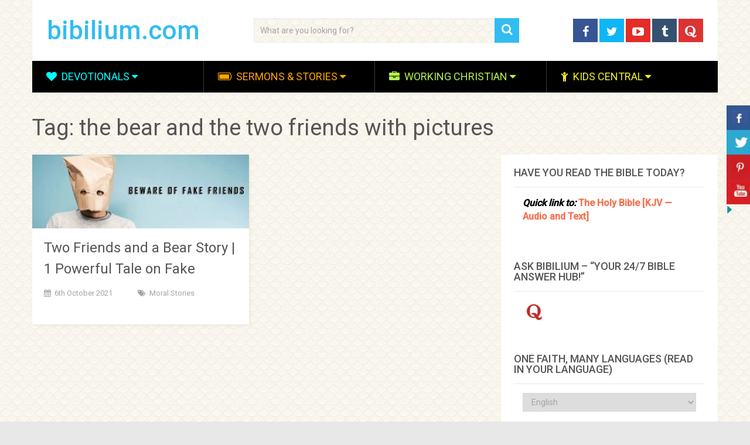

--- FILE ---
content_type: text/html; charset=UTF-8
request_url: https://bibilium.com/tag/the-bear-and-the-two-friends-with-pictures/
body_size: 36625
content:
<!DOCTYPE html>
<html class="no-js" lang="en-US" id="html" prefix="og: https://ogp.me/ns#" prefix="og: http://ogp.me/ns#">
<head itemscope itemtype="http://schema.org/WebSite"><meta charset="UTF-8"><script>if(navigator.userAgent.match(/MSIE|Internet Explorer/i)||navigator.userAgent.match(/Trident\/7\..*?rv:11/i)){var href=document.location.href;if(!href.match(/[?&]nowprocket/)){if(href.indexOf("?")==-1){if(href.indexOf("#")==-1){document.location.href=href+"?nowprocket=1"}else{document.location.href=href.replace("#","?nowprocket=1#")}}else{if(href.indexOf("#")==-1){document.location.href=href+"&nowprocket=1"}else{document.location.href=href.replace("#","&nowprocket=1#")}}}}</script><script>(()=>{class RocketLazyLoadScripts{constructor(){this.v="2.0.4",this.userEvents=["keydown","keyup","mousedown","mouseup","mousemove","mouseover","mouseout","touchmove","touchstart","touchend","touchcancel","wheel","click","dblclick","input"],this.attributeEvents=["onblur","onclick","oncontextmenu","ondblclick","onfocus","onmousedown","onmouseenter","onmouseleave","onmousemove","onmouseout","onmouseover","onmouseup","onmousewheel","onscroll","onsubmit"]}async t(){this.i(),this.o(),/iP(ad|hone)/.test(navigator.userAgent)&&this.h(),this.u(),this.l(this),this.m(),this.k(this),this.p(this),this._(),await Promise.all([this.R(),this.L()]),this.lastBreath=Date.now(),this.S(this),this.P(),this.D(),this.O(),this.M(),await this.C(this.delayedScripts.normal),await this.C(this.delayedScripts.defer),await this.C(this.delayedScripts.async),await this.T(),await this.F(),await this.j(),await this.A(),window.dispatchEvent(new Event("rocket-allScriptsLoaded")),this.everythingLoaded=!0,this.lastTouchEnd&&await new Promise(t=>setTimeout(t,500-Date.now()+this.lastTouchEnd)),this.I(),this.H(),this.U(),this.W()}i(){this.CSPIssue=sessionStorage.getItem("rocketCSPIssue"),document.addEventListener("securitypolicyviolation",t=>{this.CSPIssue||"script-src-elem"!==t.violatedDirective||"data"!==t.blockedURI||(this.CSPIssue=!0,sessionStorage.setItem("rocketCSPIssue",!0))},{isRocket:!0})}o(){window.addEventListener("pageshow",t=>{this.persisted=t.persisted,this.realWindowLoadedFired=!0},{isRocket:!0}),window.addEventListener("pagehide",()=>{this.onFirstUserAction=null},{isRocket:!0})}h(){let t;function e(e){t=e}window.addEventListener("touchstart",e,{isRocket:!0}),window.addEventListener("touchend",function i(o){o.changedTouches[0]&&t.changedTouches[0]&&Math.abs(o.changedTouches[0].pageX-t.changedTouches[0].pageX)<10&&Math.abs(o.changedTouches[0].pageY-t.changedTouches[0].pageY)<10&&o.timeStamp-t.timeStamp<200&&(window.removeEventListener("touchstart",e,{isRocket:!0}),window.removeEventListener("touchend",i,{isRocket:!0}),"INPUT"===o.target.tagName&&"text"===o.target.type||(o.target.dispatchEvent(new TouchEvent("touchend",{target:o.target,bubbles:!0})),o.target.dispatchEvent(new MouseEvent("mouseover",{target:o.target,bubbles:!0})),o.target.dispatchEvent(new PointerEvent("click",{target:o.target,bubbles:!0,cancelable:!0,detail:1,clientX:o.changedTouches[0].clientX,clientY:o.changedTouches[0].clientY})),event.preventDefault()))},{isRocket:!0})}q(t){this.userActionTriggered||("mousemove"!==t.type||this.firstMousemoveIgnored?"keyup"===t.type||"mouseover"===t.type||"mouseout"===t.type||(this.userActionTriggered=!0,this.onFirstUserAction&&this.onFirstUserAction()):this.firstMousemoveIgnored=!0),"click"===t.type&&t.preventDefault(),t.stopPropagation(),t.stopImmediatePropagation(),"touchstart"===this.lastEvent&&"touchend"===t.type&&(this.lastTouchEnd=Date.now()),"click"===t.type&&(this.lastTouchEnd=0),this.lastEvent=t.type,t.composedPath&&t.composedPath()[0].getRootNode()instanceof ShadowRoot&&(t.rocketTarget=t.composedPath()[0]),this.savedUserEvents.push(t)}u(){this.savedUserEvents=[],this.userEventHandler=this.q.bind(this),this.userEvents.forEach(t=>window.addEventListener(t,this.userEventHandler,{passive:!1,isRocket:!0})),document.addEventListener("visibilitychange",this.userEventHandler,{isRocket:!0})}U(){this.userEvents.forEach(t=>window.removeEventListener(t,this.userEventHandler,{passive:!1,isRocket:!0})),document.removeEventListener("visibilitychange",this.userEventHandler,{isRocket:!0}),this.savedUserEvents.forEach(t=>{(t.rocketTarget||t.target).dispatchEvent(new window[t.constructor.name](t.type,t))})}m(){const t="return false",e=Array.from(this.attributeEvents,t=>"data-rocket-"+t),i="["+this.attributeEvents.join("],[")+"]",o="[data-rocket-"+this.attributeEvents.join("],[data-rocket-")+"]",s=(e,i,o)=>{o&&o!==t&&(e.setAttribute("data-rocket-"+i,o),e["rocket"+i]=new Function("event",o),e.setAttribute(i,t))};new MutationObserver(t=>{for(const n of t)"attributes"===n.type&&(n.attributeName.startsWith("data-rocket-")||this.everythingLoaded?n.attributeName.startsWith("data-rocket-")&&this.everythingLoaded&&this.N(n.target,n.attributeName.substring(12)):s(n.target,n.attributeName,n.target.getAttribute(n.attributeName))),"childList"===n.type&&n.addedNodes.forEach(t=>{if(t.nodeType===Node.ELEMENT_NODE)if(this.everythingLoaded)for(const i of[t,...t.querySelectorAll(o)])for(const t of i.getAttributeNames())e.includes(t)&&this.N(i,t.substring(12));else for(const e of[t,...t.querySelectorAll(i)])for(const t of e.getAttributeNames())this.attributeEvents.includes(t)&&s(e,t,e.getAttribute(t))})}).observe(document,{subtree:!0,childList:!0,attributeFilter:[...this.attributeEvents,...e]})}I(){this.attributeEvents.forEach(t=>{document.querySelectorAll("[data-rocket-"+t+"]").forEach(e=>{this.N(e,t)})})}N(t,e){const i=t.getAttribute("data-rocket-"+e);i&&(t.setAttribute(e,i),t.removeAttribute("data-rocket-"+e))}k(t){Object.defineProperty(HTMLElement.prototype,"onclick",{get(){return this.rocketonclick||null},set(e){this.rocketonclick=e,this.setAttribute(t.everythingLoaded?"onclick":"data-rocket-onclick","this.rocketonclick(event)")}})}S(t){function e(e,i){let o=e[i];e[i]=null,Object.defineProperty(e,i,{get:()=>o,set(s){t.everythingLoaded?o=s:e["rocket"+i]=o=s}})}e(document,"onreadystatechange"),e(window,"onload"),e(window,"onpageshow");try{Object.defineProperty(document,"readyState",{get:()=>t.rocketReadyState,set(e){t.rocketReadyState=e},configurable:!0}),document.readyState="loading"}catch(t){console.log("WPRocket DJE readyState conflict, bypassing")}}l(t){this.originalAddEventListener=EventTarget.prototype.addEventListener,this.originalRemoveEventListener=EventTarget.prototype.removeEventListener,this.savedEventListeners=[],EventTarget.prototype.addEventListener=function(e,i,o){o&&o.isRocket||!t.B(e,this)&&!t.userEvents.includes(e)||t.B(e,this)&&!t.userActionTriggered||e.startsWith("rocket-")||t.everythingLoaded?t.originalAddEventListener.call(this,e,i,o):(t.savedEventListeners.push({target:this,remove:!1,type:e,func:i,options:o}),"mouseenter"!==e&&"mouseleave"!==e||t.originalAddEventListener.call(this,e,t.savedUserEvents.push,o))},EventTarget.prototype.removeEventListener=function(e,i,o){o&&o.isRocket||!t.B(e,this)&&!t.userEvents.includes(e)||t.B(e,this)&&!t.userActionTriggered||e.startsWith("rocket-")||t.everythingLoaded?t.originalRemoveEventListener.call(this,e,i,o):t.savedEventListeners.push({target:this,remove:!0,type:e,func:i,options:o})}}J(t,e){this.savedEventListeners=this.savedEventListeners.filter(i=>{let o=i.type,s=i.target||window;return e!==o||t!==s||(this.B(o,s)&&(i.type="rocket-"+o),this.$(i),!1)})}H(){EventTarget.prototype.addEventListener=this.originalAddEventListener,EventTarget.prototype.removeEventListener=this.originalRemoveEventListener,this.savedEventListeners.forEach(t=>this.$(t))}$(t){t.remove?this.originalRemoveEventListener.call(t.target,t.type,t.func,t.options):this.originalAddEventListener.call(t.target,t.type,t.func,t.options)}p(t){let e;function i(e){return t.everythingLoaded?e:e.split(" ").map(t=>"load"===t||t.startsWith("load.")?"rocket-jquery-load":t).join(" ")}function o(o){function s(e){const s=o.fn[e];o.fn[e]=o.fn.init.prototype[e]=function(){return this[0]===window&&t.userActionTriggered&&("string"==typeof arguments[0]||arguments[0]instanceof String?arguments[0]=i(arguments[0]):"object"==typeof arguments[0]&&Object.keys(arguments[0]).forEach(t=>{const e=arguments[0][t];delete arguments[0][t],arguments[0][i(t)]=e})),s.apply(this,arguments),this}}if(o&&o.fn&&!t.allJQueries.includes(o)){const e={DOMContentLoaded:[],"rocket-DOMContentLoaded":[]};for(const t in e)document.addEventListener(t,()=>{e[t].forEach(t=>t())},{isRocket:!0});o.fn.ready=o.fn.init.prototype.ready=function(i){function s(){parseInt(o.fn.jquery)>2?setTimeout(()=>i.bind(document)(o)):i.bind(document)(o)}return"function"==typeof i&&(t.realDomReadyFired?!t.userActionTriggered||t.fauxDomReadyFired?s():e["rocket-DOMContentLoaded"].push(s):e.DOMContentLoaded.push(s)),o([])},s("on"),s("one"),s("off"),t.allJQueries.push(o)}e=o}t.allJQueries=[],o(window.jQuery),Object.defineProperty(window,"jQuery",{get:()=>e,set(t){o(t)}})}P(){const t=new Map;document.write=document.writeln=function(e){const i=document.currentScript,o=document.createRange(),s=i.parentElement;let n=t.get(i);void 0===n&&(n=i.nextSibling,t.set(i,n));const c=document.createDocumentFragment();o.setStart(c,0),c.appendChild(o.createContextualFragment(e)),s.insertBefore(c,n)}}async R(){return new Promise(t=>{this.userActionTriggered?t():this.onFirstUserAction=t})}async L(){return new Promise(t=>{document.addEventListener("DOMContentLoaded",()=>{this.realDomReadyFired=!0,t()},{isRocket:!0})})}async j(){return this.realWindowLoadedFired?Promise.resolve():new Promise(t=>{window.addEventListener("load",t,{isRocket:!0})})}M(){this.pendingScripts=[];this.scriptsMutationObserver=new MutationObserver(t=>{for(const e of t)e.addedNodes.forEach(t=>{"SCRIPT"!==t.tagName||t.noModule||t.isWPRocket||this.pendingScripts.push({script:t,promise:new Promise(e=>{const i=()=>{const i=this.pendingScripts.findIndex(e=>e.script===t);i>=0&&this.pendingScripts.splice(i,1),e()};t.addEventListener("load",i,{isRocket:!0}),t.addEventListener("error",i,{isRocket:!0}),setTimeout(i,1e3)})})})}),this.scriptsMutationObserver.observe(document,{childList:!0,subtree:!0})}async F(){await this.X(),this.pendingScripts.length?(await this.pendingScripts[0].promise,await this.F()):this.scriptsMutationObserver.disconnect()}D(){this.delayedScripts={normal:[],async:[],defer:[]},document.querySelectorAll("script[type$=rocketlazyloadscript]").forEach(t=>{t.hasAttribute("data-rocket-src")?t.hasAttribute("async")&&!1!==t.async?this.delayedScripts.async.push(t):t.hasAttribute("defer")&&!1!==t.defer||"module"===t.getAttribute("data-rocket-type")?this.delayedScripts.defer.push(t):this.delayedScripts.normal.push(t):this.delayedScripts.normal.push(t)})}async _(){await this.L();let t=[];document.querySelectorAll("script[type$=rocketlazyloadscript][data-rocket-src]").forEach(e=>{let i=e.getAttribute("data-rocket-src");if(i&&!i.startsWith("data:")){i.startsWith("//")&&(i=location.protocol+i);try{const o=new URL(i).origin;o!==location.origin&&t.push({src:o,crossOrigin:e.crossOrigin||"module"===e.getAttribute("data-rocket-type")})}catch(t){}}}),t=[...new Map(t.map(t=>[JSON.stringify(t),t])).values()],this.Y(t,"preconnect")}async G(t){if(await this.K(),!0!==t.noModule||!("noModule"in HTMLScriptElement.prototype))return new Promise(e=>{let i;function o(){(i||t).setAttribute("data-rocket-status","executed"),e()}try{if(navigator.userAgent.includes("Firefox/")||""===navigator.vendor||this.CSPIssue)i=document.createElement("script"),[...t.attributes].forEach(t=>{let e=t.nodeName;"type"!==e&&("data-rocket-type"===e&&(e="type"),"data-rocket-src"===e&&(e="src"),i.setAttribute(e,t.nodeValue))}),t.text&&(i.text=t.text),t.nonce&&(i.nonce=t.nonce),i.hasAttribute("src")?(i.addEventListener("load",o,{isRocket:!0}),i.addEventListener("error",()=>{i.setAttribute("data-rocket-status","failed-network"),e()},{isRocket:!0}),setTimeout(()=>{i.isConnected||e()},1)):(i.text=t.text,o()),i.isWPRocket=!0,t.parentNode.replaceChild(i,t);else{const i=t.getAttribute("data-rocket-type"),s=t.getAttribute("data-rocket-src");i?(t.type=i,t.removeAttribute("data-rocket-type")):t.removeAttribute("type"),t.addEventListener("load",o,{isRocket:!0}),t.addEventListener("error",i=>{this.CSPIssue&&i.target.src.startsWith("data:")?(console.log("WPRocket: CSP fallback activated"),t.removeAttribute("src"),this.G(t).then(e)):(t.setAttribute("data-rocket-status","failed-network"),e())},{isRocket:!0}),s?(t.fetchPriority="high",t.removeAttribute("data-rocket-src"),t.src=s):t.src="data:text/javascript;base64,"+window.btoa(unescape(encodeURIComponent(t.text)))}}catch(i){t.setAttribute("data-rocket-status","failed-transform"),e()}});t.setAttribute("data-rocket-status","skipped")}async C(t){const e=t.shift();return e?(e.isConnected&&await this.G(e),this.C(t)):Promise.resolve()}O(){this.Y([...this.delayedScripts.normal,...this.delayedScripts.defer,...this.delayedScripts.async],"preload")}Y(t,e){this.trash=this.trash||[];let i=!0;var o=document.createDocumentFragment();t.forEach(t=>{const s=t.getAttribute&&t.getAttribute("data-rocket-src")||t.src;if(s&&!s.startsWith("data:")){const n=document.createElement("link");n.href=s,n.rel=e,"preconnect"!==e&&(n.as="script",n.fetchPriority=i?"high":"low"),t.getAttribute&&"module"===t.getAttribute("data-rocket-type")&&(n.crossOrigin=!0),t.crossOrigin&&(n.crossOrigin=t.crossOrigin),t.integrity&&(n.integrity=t.integrity),t.nonce&&(n.nonce=t.nonce),o.appendChild(n),this.trash.push(n),i=!1}}),document.head.appendChild(o)}W(){this.trash.forEach(t=>t.remove())}async T(){try{document.readyState="interactive"}catch(t){}this.fauxDomReadyFired=!0;try{await this.K(),this.J(document,"readystatechange"),document.dispatchEvent(new Event("rocket-readystatechange")),await this.K(),document.rocketonreadystatechange&&document.rocketonreadystatechange(),await this.K(),this.J(document,"DOMContentLoaded"),document.dispatchEvent(new Event("rocket-DOMContentLoaded")),await this.K(),this.J(window,"DOMContentLoaded"),window.dispatchEvent(new Event("rocket-DOMContentLoaded"))}catch(t){console.error(t)}}async A(){try{document.readyState="complete"}catch(t){}try{await this.K(),this.J(document,"readystatechange"),document.dispatchEvent(new Event("rocket-readystatechange")),await this.K(),document.rocketonreadystatechange&&document.rocketonreadystatechange(),await this.K(),this.J(window,"load"),window.dispatchEvent(new Event("rocket-load")),await this.K(),window.rocketonload&&window.rocketonload(),await this.K(),this.allJQueries.forEach(t=>t(window).trigger("rocket-jquery-load")),await this.K(),this.J(window,"pageshow");const t=new Event("rocket-pageshow");t.persisted=this.persisted,window.dispatchEvent(t),await this.K(),window.rocketonpageshow&&window.rocketonpageshow({persisted:this.persisted})}catch(t){console.error(t)}}async K(){Date.now()-this.lastBreath>45&&(await this.X(),this.lastBreath=Date.now())}async X(){return document.hidden?new Promise(t=>setTimeout(t)):new Promise(t=>requestAnimationFrame(t))}B(t,e){return e===document&&"readystatechange"===t||(e===document&&"DOMContentLoaded"===t||(e===window&&"DOMContentLoaded"===t||(e===window&&"load"===t||e===window&&"pageshow"===t)))}static run(){(new RocketLazyLoadScripts).t()}}RocketLazyLoadScripts.run()})();</script>

<title>the bear and the two friends with pictures - bibilium.com</title>


<!-- SEO by Squirrly SEO 12.4.12 - https://plugin.squirrly.co/ -->

<meta name="robots" content="index,follow">
<meta name="googlebot" content="index,follow,max-snippet:-1,max-image-preview:large,max-video-preview:-1">
<meta name="bingbot" content="index,follow,max-snippet:-1,max-image-preview:large,max-video-preview:-1">

<link rel="canonical" href="https://bibilium.com/tag/the-bear-and-the-two-friends-with-pictures/" />
<link rel="alternate" type="application/rss+xml" href="https://bibilium.com/sitemap.xml" />

<link href="/favicon.ico" rel="icon" type="image/x-icon" />

<meta name="dc.language" content="en" />
<meta name="dc.language.iso" content="en_US" />
<meta name="dc.publisher" content="bibilium.com" />
<meta name="dc.title" content="the bear and the two friends with pictures - bibilium.com" />

<meta property="og:url" content="https://bibilium.com/tag/the-bear-and-the-two-friends-with-pictures/" />
<meta property="og:title" content="the bear and the two friends with pictures - bibilium.com" />
<meta property="og:description" content="" />
<meta property="og:type" content="website" />
<meta property="og:site_name" content="bibilium.com" />
<meta property="og:locale" content="en_US" />

<meta property="twitter:url" content="https://bibilium.com/tag/the-bear-and-the-two-friends-with-pictures/" />
<meta property="twitter:title" content="the bear and the two friends with pictures - bibilium.com" />
<meta property="twitter:description" content="" />
<meta property="twitter:domain" content="bibilium.com" />
<meta property="twitter:card" content="summary_large_image" />
<meta property="twitter:creator" content="@twitter" />
<meta property="twitter:site" content="@twitter" />
<script type="rocketlazyloadscript" async data-rocket-src='https://www.googletagmanager.com/gtag/js?id=G-X9MER3RVJH'></script><script type="rocketlazyloadscript">window.dataLayer = window.dataLayer || [];function gtag(){dataLayer.push(arguments);}gtag('js', new Date());gtag('config', 'G-X9MER3RVJH');</script>
<!-- /SEO by Squirrly SEO - WordPress SEO Plugin -->



	
	<!-- Always force latest IE rendering engine (even in intranet) & Chrome Frame -->
	<!--[if IE ]>
	<meta http-equiv="X-UA-Compatible" content="IE=edge,chrome=1">
	<![endif]-->
	<link rel="profile" href="http://gmpg.org/xfn/11" />
	
                            
        
        
                    <meta name="viewport" content="width=device-width, initial-scale=1">
            <meta name="apple-mobile-web-app-capable" content="yes">
            <meta name="apple-mobile-web-app-status-bar-style" content="black">
        
        	<link rel="pingback" href="https://bibilium.com/xmlrpc.php" />
		<style>img:is([sizes="auto" i], [sizes^="auto," i]) { contain-intrinsic-size: 3000px 1500px }</style>
	<script type="rocketlazyloadscript" data-rocket-type="text/javascript">document.documentElement.className = document.documentElement.className.replace( /\bno-js\b/,'js' );</script>
<!-- Search Engine Optimization by Rank Math - https://rankmath.com/ -->

<script type="application/ld+json" class="rank-math-schema">{"@context":"https://schema.org","@graph":[{"@type":"Person","@id":"https://bibilium.com/#person","name":"Bibilium Good","sameAs":["https://www.facebook.com/bibilium","https://twitter.com/bibilium"]},{"@type":"WebSite","@id":"https://bibilium.com/#website","url":"https://bibilium.com","name":"Bibilium Good","publisher":{"@id":"https://bibilium.com/#person"},"inLanguage":"en-US"},{"@type":"BreadcrumbList","@id":"https://bibilium.com/tag/the-bear-and-the-two-friends-with-pictures/#breadcrumb","itemListElement":[{"@type":"ListItem","position":"1","item":{"@id":"https://bibilium.com","name":"Home"}},{"@type":"ListItem","position":"2","item":{"@id":"https://bibilium.com/tag/the-bear-and-the-two-friends-with-pictures/","name":"the bear and the two friends with pictures"}}]},{"@type":"CollectionPage","@id":"https://bibilium.com/tag/the-bear-and-the-two-friends-with-pictures/#webpage","url":"https://bibilium.com/tag/the-bear-and-the-two-friends-with-pictures/","name":"The Bear And The Two Friends With Pictures - Bibilium.com","isPartOf":{"@id":"https://bibilium.com/#website"},"inLanguage":"en-US","breadcrumb":{"@id":"https://bibilium.com/tag/the-bear-and-the-two-friends-with-pictures/#breadcrumb"}}]}</script>
<!-- /Rank Math WordPress SEO plugin -->

<link rel="alternate" type="application/rss+xml" title="bibilium.com &raquo; Feed" href="https://bibilium.com/feed/" />
<link rel="alternate" type="application/rss+xml" title="bibilium.com &raquo; Comments Feed" href="https://bibilium.com/comments/feed/" />
<link rel="alternate" type="application/rss+xml" title="bibilium.com &raquo; the bear and the two friends with pictures Tag Feed" href="https://bibilium.com/tag/the-bear-and-the-two-friends-with-pictures/feed/" />
<link rel='stylesheet' id='aca33b9c04-css' href='https://bibilium.com/wp-content/plugins/squirrly-seo/view/assets/css/frontend.min.css' type='text/css' media='all' />
<link rel='stylesheet' id='fontawesome-css' href='https://bibilium.com/wp-content/plugins/my-wp-mega-menu/css/font-awesome.min.css' type='text/css' media='all' />
<link rel='stylesheet' id='wpmm-css' href='https://bibilium.com/wp-content/plugins/my-wp-mega-menu/css/wpmm.css' type='text/css' media='all' />
<style id='wp-emoji-styles-inline-css' type='text/css'>

	img.wp-smiley, img.emoji {
		display: inline !important;
		border: none !important;
		box-shadow: none !important;
		height: 1em !important;
		width: 1em !important;
		margin: 0 0.07em !important;
		vertical-align: -0.1em !important;
		background: none !important;
		padding: 0 !important;
	}
</style>
<link rel='stylesheet' id='wp-block-library-css' href='https://bibilium.com/wp-includes/css/dist/block-library/style.min.css' type='text/css' media='all' />
<style id='wp-block-library-theme-inline-css' type='text/css'>
.wp-block-audio :where(figcaption){color:#555;font-size:13px;text-align:center}.is-dark-theme .wp-block-audio :where(figcaption){color:#ffffffa6}.wp-block-audio{margin:0 0 1em}.wp-block-code{border:1px solid #ccc;border-radius:4px;font-family:Menlo,Consolas,monaco,monospace;padding:.8em 1em}.wp-block-embed :where(figcaption){color:#555;font-size:13px;text-align:center}.is-dark-theme .wp-block-embed :where(figcaption){color:#ffffffa6}.wp-block-embed{margin:0 0 1em}.blocks-gallery-caption{color:#555;font-size:13px;text-align:center}.is-dark-theme .blocks-gallery-caption{color:#ffffffa6}:root :where(.wp-block-image figcaption){color:#555;font-size:13px;text-align:center}.is-dark-theme :root :where(.wp-block-image figcaption){color:#ffffffa6}.wp-block-image{margin:0 0 1em}.wp-block-pullquote{border-bottom:4px solid;border-top:4px solid;color:currentColor;margin-bottom:1.75em}.wp-block-pullquote cite,.wp-block-pullquote footer,.wp-block-pullquote__citation{color:currentColor;font-size:.8125em;font-style:normal;text-transform:uppercase}.wp-block-quote{border-left:.25em solid;margin:0 0 1.75em;padding-left:1em}.wp-block-quote cite,.wp-block-quote footer{color:currentColor;font-size:.8125em;font-style:normal;position:relative}.wp-block-quote:where(.has-text-align-right){border-left:none;border-right:.25em solid;padding-left:0;padding-right:1em}.wp-block-quote:where(.has-text-align-center){border:none;padding-left:0}.wp-block-quote.is-large,.wp-block-quote.is-style-large,.wp-block-quote:where(.is-style-plain){border:none}.wp-block-search .wp-block-search__label{font-weight:700}.wp-block-search__button{border:1px solid #ccc;padding:.375em .625em}:where(.wp-block-group.has-background){padding:1.25em 2.375em}.wp-block-separator.has-css-opacity{opacity:.4}.wp-block-separator{border:none;border-bottom:2px solid;margin-left:auto;margin-right:auto}.wp-block-separator.has-alpha-channel-opacity{opacity:1}.wp-block-separator:not(.is-style-wide):not(.is-style-dots){width:100px}.wp-block-separator.has-background:not(.is-style-dots){border-bottom:none;height:1px}.wp-block-separator.has-background:not(.is-style-wide):not(.is-style-dots){height:2px}.wp-block-table{margin:0 0 1em}.wp-block-table td,.wp-block-table th{word-break:normal}.wp-block-table :where(figcaption){color:#555;font-size:13px;text-align:center}.is-dark-theme .wp-block-table :where(figcaption){color:#ffffffa6}.wp-block-video :where(figcaption){color:#555;font-size:13px;text-align:center}.is-dark-theme .wp-block-video :where(figcaption){color:#ffffffa6}.wp-block-video{margin:0 0 1em}:root :where(.wp-block-template-part.has-background){margin-bottom:0;margin-top:0;padding:1.25em 2.375em}
</style>
<style id='classic-theme-styles-inline-css' type='text/css'>
/*! This file is auto-generated */
.wp-block-button__link{color:#fff;background-color:#32373c;border-radius:9999px;box-shadow:none;text-decoration:none;padding:calc(.667em + 2px) calc(1.333em + 2px);font-size:1.125em}.wp-block-file__button{background:#32373c;color:#fff;text-decoration:none}
</style>
<style id='global-styles-inline-css' type='text/css'>
:root{--wp--preset--aspect-ratio--square: 1;--wp--preset--aspect-ratio--4-3: 4/3;--wp--preset--aspect-ratio--3-4: 3/4;--wp--preset--aspect-ratio--3-2: 3/2;--wp--preset--aspect-ratio--2-3: 2/3;--wp--preset--aspect-ratio--16-9: 16/9;--wp--preset--aspect-ratio--9-16: 9/16;--wp--preset--color--black: #000000;--wp--preset--color--cyan-bluish-gray: #abb8c3;--wp--preset--color--white: #ffffff;--wp--preset--color--pale-pink: #f78da7;--wp--preset--color--vivid-red: #cf2e2e;--wp--preset--color--luminous-vivid-orange: #ff6900;--wp--preset--color--luminous-vivid-amber: #fcb900;--wp--preset--color--light-green-cyan: #7bdcb5;--wp--preset--color--vivid-green-cyan: #00d084;--wp--preset--color--pale-cyan-blue: #8ed1fc;--wp--preset--color--vivid-cyan-blue: #0693e3;--wp--preset--color--vivid-purple: #9b51e0;--wp--preset--gradient--vivid-cyan-blue-to-vivid-purple: linear-gradient(135deg,rgba(6,147,227,1) 0%,rgb(155,81,224) 100%);--wp--preset--gradient--light-green-cyan-to-vivid-green-cyan: linear-gradient(135deg,rgb(122,220,180) 0%,rgb(0,208,130) 100%);--wp--preset--gradient--luminous-vivid-amber-to-luminous-vivid-orange: linear-gradient(135deg,rgba(252,185,0,1) 0%,rgba(255,105,0,1) 100%);--wp--preset--gradient--luminous-vivid-orange-to-vivid-red: linear-gradient(135deg,rgba(255,105,0,1) 0%,rgb(207,46,46) 100%);--wp--preset--gradient--very-light-gray-to-cyan-bluish-gray: linear-gradient(135deg,rgb(238,238,238) 0%,rgb(169,184,195) 100%);--wp--preset--gradient--cool-to-warm-spectrum: linear-gradient(135deg,rgb(74,234,220) 0%,rgb(151,120,209) 20%,rgb(207,42,186) 40%,rgb(238,44,130) 60%,rgb(251,105,98) 80%,rgb(254,248,76) 100%);--wp--preset--gradient--blush-light-purple: linear-gradient(135deg,rgb(255,206,236) 0%,rgb(152,150,240) 100%);--wp--preset--gradient--blush-bordeaux: linear-gradient(135deg,rgb(254,205,165) 0%,rgb(254,45,45) 50%,rgb(107,0,62) 100%);--wp--preset--gradient--luminous-dusk: linear-gradient(135deg,rgb(255,203,112) 0%,rgb(199,81,192) 50%,rgb(65,88,208) 100%);--wp--preset--gradient--pale-ocean: linear-gradient(135deg,rgb(255,245,203) 0%,rgb(182,227,212) 50%,rgb(51,167,181) 100%);--wp--preset--gradient--electric-grass: linear-gradient(135deg,rgb(202,248,128) 0%,rgb(113,206,126) 100%);--wp--preset--gradient--midnight: linear-gradient(135deg,rgb(2,3,129) 0%,rgb(40,116,252) 100%);--wp--preset--font-size--small: 13px;--wp--preset--font-size--medium: 20px;--wp--preset--font-size--large: 36px;--wp--preset--font-size--x-large: 42px;--wp--preset--spacing--20: 0.44rem;--wp--preset--spacing--30: 0.67rem;--wp--preset--spacing--40: 1rem;--wp--preset--spacing--50: 1.5rem;--wp--preset--spacing--60: 2.25rem;--wp--preset--spacing--70: 3.38rem;--wp--preset--spacing--80: 5.06rem;--wp--preset--shadow--natural: 6px 6px 9px rgba(0, 0, 0, 0.2);--wp--preset--shadow--deep: 12px 12px 50px rgba(0, 0, 0, 0.4);--wp--preset--shadow--sharp: 6px 6px 0px rgba(0, 0, 0, 0.2);--wp--preset--shadow--outlined: 6px 6px 0px -3px rgba(255, 255, 255, 1), 6px 6px rgba(0, 0, 0, 1);--wp--preset--shadow--crisp: 6px 6px 0px rgba(0, 0, 0, 1);}:where(.is-layout-flex){gap: 0.5em;}:where(.is-layout-grid){gap: 0.5em;}body .is-layout-flex{display: flex;}.is-layout-flex{flex-wrap: wrap;align-items: center;}.is-layout-flex > :is(*, div){margin: 0;}body .is-layout-grid{display: grid;}.is-layout-grid > :is(*, div){margin: 0;}:where(.wp-block-columns.is-layout-flex){gap: 2em;}:where(.wp-block-columns.is-layout-grid){gap: 2em;}:where(.wp-block-post-template.is-layout-flex){gap: 1.25em;}:where(.wp-block-post-template.is-layout-grid){gap: 1.25em;}.has-black-color{color: var(--wp--preset--color--black) !important;}.has-cyan-bluish-gray-color{color: var(--wp--preset--color--cyan-bluish-gray) !important;}.has-white-color{color: var(--wp--preset--color--white) !important;}.has-pale-pink-color{color: var(--wp--preset--color--pale-pink) !important;}.has-vivid-red-color{color: var(--wp--preset--color--vivid-red) !important;}.has-luminous-vivid-orange-color{color: var(--wp--preset--color--luminous-vivid-orange) !important;}.has-luminous-vivid-amber-color{color: var(--wp--preset--color--luminous-vivid-amber) !important;}.has-light-green-cyan-color{color: var(--wp--preset--color--light-green-cyan) !important;}.has-vivid-green-cyan-color{color: var(--wp--preset--color--vivid-green-cyan) !important;}.has-pale-cyan-blue-color{color: var(--wp--preset--color--pale-cyan-blue) !important;}.has-vivid-cyan-blue-color{color: var(--wp--preset--color--vivid-cyan-blue) !important;}.has-vivid-purple-color{color: var(--wp--preset--color--vivid-purple) !important;}.has-black-background-color{background-color: var(--wp--preset--color--black) !important;}.has-cyan-bluish-gray-background-color{background-color: var(--wp--preset--color--cyan-bluish-gray) !important;}.has-white-background-color{background-color: var(--wp--preset--color--white) !important;}.has-pale-pink-background-color{background-color: var(--wp--preset--color--pale-pink) !important;}.has-vivid-red-background-color{background-color: var(--wp--preset--color--vivid-red) !important;}.has-luminous-vivid-orange-background-color{background-color: var(--wp--preset--color--luminous-vivid-orange) !important;}.has-luminous-vivid-amber-background-color{background-color: var(--wp--preset--color--luminous-vivid-amber) !important;}.has-light-green-cyan-background-color{background-color: var(--wp--preset--color--light-green-cyan) !important;}.has-vivid-green-cyan-background-color{background-color: var(--wp--preset--color--vivid-green-cyan) !important;}.has-pale-cyan-blue-background-color{background-color: var(--wp--preset--color--pale-cyan-blue) !important;}.has-vivid-cyan-blue-background-color{background-color: var(--wp--preset--color--vivid-cyan-blue) !important;}.has-vivid-purple-background-color{background-color: var(--wp--preset--color--vivid-purple) !important;}.has-black-border-color{border-color: var(--wp--preset--color--black) !important;}.has-cyan-bluish-gray-border-color{border-color: var(--wp--preset--color--cyan-bluish-gray) !important;}.has-white-border-color{border-color: var(--wp--preset--color--white) !important;}.has-pale-pink-border-color{border-color: var(--wp--preset--color--pale-pink) !important;}.has-vivid-red-border-color{border-color: var(--wp--preset--color--vivid-red) !important;}.has-luminous-vivid-orange-border-color{border-color: var(--wp--preset--color--luminous-vivid-orange) !important;}.has-luminous-vivid-amber-border-color{border-color: var(--wp--preset--color--luminous-vivid-amber) !important;}.has-light-green-cyan-border-color{border-color: var(--wp--preset--color--light-green-cyan) !important;}.has-vivid-green-cyan-border-color{border-color: var(--wp--preset--color--vivid-green-cyan) !important;}.has-pale-cyan-blue-border-color{border-color: var(--wp--preset--color--pale-cyan-blue) !important;}.has-vivid-cyan-blue-border-color{border-color: var(--wp--preset--color--vivid-cyan-blue) !important;}.has-vivid-purple-border-color{border-color: var(--wp--preset--color--vivid-purple) !important;}.has-vivid-cyan-blue-to-vivid-purple-gradient-background{background: var(--wp--preset--gradient--vivid-cyan-blue-to-vivid-purple) !important;}.has-light-green-cyan-to-vivid-green-cyan-gradient-background{background: var(--wp--preset--gradient--light-green-cyan-to-vivid-green-cyan) !important;}.has-luminous-vivid-amber-to-luminous-vivid-orange-gradient-background{background: var(--wp--preset--gradient--luminous-vivid-amber-to-luminous-vivid-orange) !important;}.has-luminous-vivid-orange-to-vivid-red-gradient-background{background: var(--wp--preset--gradient--luminous-vivid-orange-to-vivid-red) !important;}.has-very-light-gray-to-cyan-bluish-gray-gradient-background{background: var(--wp--preset--gradient--very-light-gray-to-cyan-bluish-gray) !important;}.has-cool-to-warm-spectrum-gradient-background{background: var(--wp--preset--gradient--cool-to-warm-spectrum) !important;}.has-blush-light-purple-gradient-background{background: var(--wp--preset--gradient--blush-light-purple) !important;}.has-blush-bordeaux-gradient-background{background: var(--wp--preset--gradient--blush-bordeaux) !important;}.has-luminous-dusk-gradient-background{background: var(--wp--preset--gradient--luminous-dusk) !important;}.has-pale-ocean-gradient-background{background: var(--wp--preset--gradient--pale-ocean) !important;}.has-electric-grass-gradient-background{background: var(--wp--preset--gradient--electric-grass) !important;}.has-midnight-gradient-background{background: var(--wp--preset--gradient--midnight) !important;}.has-small-font-size{font-size: var(--wp--preset--font-size--small) !important;}.has-medium-font-size{font-size: var(--wp--preset--font-size--medium) !important;}.has-large-font-size{font-size: var(--wp--preset--font-size--large) !important;}.has-x-large-font-size{font-size: var(--wp--preset--font-size--x-large) !important;}
:where(.wp-block-post-template.is-layout-flex){gap: 1.25em;}:where(.wp-block-post-template.is-layout-grid){gap: 1.25em;}
:where(.wp-block-columns.is-layout-flex){gap: 2em;}:where(.wp-block-columns.is-layout-grid){gap: 2em;}
:root :where(.wp-block-pullquote){font-size: 1.5em;line-height: 1.6;}
</style>
<link rel='stylesheet' id='prefix-style-css' href='https://bibilium.com/wp-content/plugins/bible-verse-of-the-day/bible-verse-of-the-day.css' type='text/css' media='all' />
<link rel='stylesheet' id='font-awesome-css' href='https://bibilium.com/wp-content/plugins/contact-information-widget//fonts/font-awesome.css' type='text/css' media='all' />
<link rel='stylesheet' id='style-css' href='https://bibilium.com/wp-content/plugins/contact-information-widget//style.css' type='text/css' media='all' />
<link rel='stylesheet' id='csbwf_sidebar_style-css' href='https://bibilium.com/wp-content/plugins/custom-share-buttons-with-floating-sidebar/css/csbwfs.css' type='text/css' media='all' />
<link rel='stylesheet' id='protect-link-css-css' href='https://bibilium.com/wp-content/plugins/wp-copy-protect-with-color-design/css/protect_style.css' type='text/css' media='all' />
<link rel='stylesheet' id='sociallyviral-stylesheet-css' href='https://bibilium.com/wp-content/themes/bibilium/style.css' type='text/css' media='all' />
<style id='sociallyviral-stylesheet-inline-css' type='text/css'>

        body, .sidebar.c-4-12, #header #s {background-color:#e8e8e8;background-image:url(https://bibilium.com/wp-content/themes/mts_sociallyviral/images/pattern30.png);}

        #primary-navigation, .navigation ul ul, .pagination a, .pagination .dots, .latestPost-review-wrapper, .single_post .thecategory, .single-prev-next a:hover, .tagcloud a:hover, #commentform input#submit:hover, .contactform #submit:hover, .post-label, .latestPost .review-type-circle.review-total-only, .latestPost .review-type-circle.wp-review-show-total, .bypostauthor .fn:after, #primary-navigation .navigation.mobile-menu-wrapper, #wpmm-megamenu .review-total-only, .owl-controls .owl-dot.active span, .owl-controls .owl-dot:hover span, .owl-prev, .owl-next, .woocommerce a.button, .woocommerce-page a.button, .woocommerce button.button, .woocommerce-page button.button, .woocommerce input.button, .woocommerce-page input.button, .woocommerce #respond input#submit, .woocommerce-page #respond input#submit, .woocommerce #content input.button, .woocommerce-page #content input.button, .woocommerce nav.woocommerce-pagination ul li a, .woocommerce-page nav.woocommerce-pagination ul li a, .woocommerce #content nav.woocommerce-pagination ul li a, .woocommerce-page #content nav.woocommerce-pagination ul li a, .woocommerce .bypostauthor:after, #searchsubmit, .woocommerce nav.woocommerce-pagination ul li span.current, .woocommerce-page nav.woocommerce-pagination ul li span.current, .woocommerce #content nav.woocommerce-pagination ul li span.current, .woocommerce-page #content nav.woocommerce-pagination ul li span.current, .woocommerce nav.woocommerce-pagination ul li a:hover, .woocommerce-page nav.woocommerce-pagination ul li a:hover, .woocommerce #content nav.woocommerce-pagination ul li a:hover, .woocommerce-page #content nav.woocommerce-pagination ul li a:hover, .woocommerce nav.woocommerce-pagination ul li a:focus, .woocommerce-page nav.woocommerce-pagination ul li a:focus, .woocommerce #content nav.woocommerce-pagination ul li a:focus, .woocommerce-page #content nav.woocommerce-pagination ul li a:focus, .woocommerce a.button, .woocommerce-page a.button, .woocommerce button.button, .woocommerce-page button.button, .woocommerce input.button, .woocommerce-page input.button, .woocommerce #respond input#submit, .woocommerce-page #respond input#submit, .woocommerce #content input.button, .woocommerce-page #content input.button { background-color: #000000; color: #fff; }

        #searchform .fa-search, .currenttext, .pagination a:hover, .single .pagination a:hover .currenttext, .page-numbers.current, .pagination .nav-previous a:hover, .pagination .nav-next a:hover, .single-prev-next a, .tagcloud a, #commentform input#submit, .contact-form #mtscontact_submit, .woocommerce-product-search input[type='submit'], .woocommerce-account .woocommerce-MyAccount-navigation li.is-active { background-color: #33bcf2; }

        .thecontent a, .post .tags a, #commentform a, .author-posts a:hover, .fn a, a { color: #000000; }

        .latestPost .title:hover, .latestPost .title a:hover, .post-info a:hover, .single_post .post-info a:hover, .copyrights a:hover, .thecontent a:hover, .breadcrumb a:hover, .sidebar.c-4-12 a:hover, .post .tags a:hover, #commentform a:hover, .author-posts a, .reply a:hover, .ajax-search-results li a:hover, .ajax-search-meta .results-link { color: #33bcf2; }

        .wpmm-megamenu-showing.wpmm-light-scheme { background-color:#000000!important; }

        input#author:hover, input#email:hover, input#url:hover, #comment:hover, .contact-form input:hover, .contact-form textarea:hover, .woocommerce-product-search input[type='submit'] { border-color: #33bcf2; }

        
        
        
        .bypostauthor { background: #FAFAFA; padding: 3%!important; box-sizing: border-box; }
        .bypostauthor .fn:after { content: "Author"; position: relative; padding: 3px 10px; color: #FFF; font-size: 12px; margin-left: 5px; font-weight: normal; }
        
        @media screen and (min-width:868px){
#primary-navigation > nav {
    width: 100%;
}
#menu-primary-menu > li {
    width: calc(25% - 1px);
}
#menu-primary-menu > li > a {
    padding: 15px 24px;
}}
            
</style>
<link rel='stylesheet' id='owl-carousel-css' href='https://bibilium.com/wp-content/themes/mts_sociallyviral/css/owl.carousel.css' type='text/css' media='all' />
<link rel='stylesheet' id='responsive-css' href='https://bibilium.com/wp-content/themes/mts_sociallyviral/css/responsive.css' type='text/css' media='all' />
<link rel='stylesheet' id='magnificPopup-css' href='https://bibilium.com/wp-content/themes/mts_sociallyviral/css/magnific-popup.css' type='text/css' media='all' />
<link rel='stylesheet' id='__EPYT__style-css' href='https://bibilium.com/wp-content/plugins/youtube-embed-plus/styles/ytprefs.min.css' type='text/css' media='all' />
<style id='__EPYT__style-inline-css' type='text/css'>

                .epyt-gallery-thumb {
                        width: 33.333%;
                }
                
</style>
<script type="text/javascript" src="https://bibilium.com/wp-includes/js/jquery/jquery.min.js" id="jquery-core-js"></script>
<script type="text/javascript" id="jquery-core-js-after">
/* <![CDATA[ */

	  var windWidth=jQuery( window ).width();
	  //alert(windWidth);
	  var animateWidth;
	  var defaultAnimateWidth;	jQuery(document).ready(function() { 
	animateWidth="55";
    defaultAnimateWidth= animateWidth-10;
	animateHeight="49";
	defaultAnimateHeight= animateHeight-2;jQuery("div.csbwfsbtns a").hover(function(){
  jQuery(this).animate({width:animateWidth});
  },function(){
    jQuery(this).stop( true, true ).animate({width:defaultAnimateWidth});
  });jQuery("div.csbwfs-show").hide();
  jQuery("div.csbwfs-show a").click(function(){
    jQuery("div#csbwfs-social-inner").show(500);
     jQuery("div.csbwfs-show").hide(500);
    jQuery("div.csbwfs-hide").show(500);
    csbwfsSetCookie("csbwfs_show_hide_status","active","1");
  });
  
  jQuery("div.csbwfs-hide a").click(function(){
     jQuery("div.csbwfs-show").show(500);
      jQuery("div.csbwfs-hide").hide(500);
     jQuery("div#csbwfs-social-inner").hide(500);
     csbwfsSetCookie("csbwfs_show_hide_status","in_active","1");
  });var button_status=csbwfsGetCookie("csbwfs_show_hide_status");
    if (button_status =="in_active") {
      jQuery("div.csbwfs-show").show();
      jQuery("div.csbwfs-hide").hide();
     jQuery("div#csbwfs-social-inner").hide();
    } else {
      jQuery("div#csbwfs-social-inner").show();
     jQuery("div.csbwfs-show").hide();
    jQuery("div.csbwfs-hide").show();
    }});
 csbwfsCheckCookie();function csbwfsSetCookie(cname,cvalue,exdays) {
    var d = new Date();
    d.setTime(d.getTime() + (exdays*24*60*60*1000));
    var expires = "expires=" + d.toGMTString();
    document.cookie = cname+"="+cvalue+"; "+expires;
}

function csbwfsGetCookie(cname) {
    var name = cname + "=";
    var ca = document.cookie.split(';');
    for(var i=0; i<ca.length; i++) {
        var c = ca[i];
        while (c.charAt(0)==' ') c = c.substring(1);
        if (c.indexOf(name) != -1) {
            return c.substring(name.length, c.length);
        }
    }
    return "";
}

function csbwfsCheckCookie() {
	var hideshowhide = ""
    var button_status=csbwfsGetCookie("csbwfs_show_hide_status");
    if (button_status != "") {
        
    } else {
        csbwfsSetCookie("csbwfs_show_hide_status", "active",1);
    }
    if(hideshowhide=="yes")
    {
    csbwfsSetCookie("csbwfs_show_hide_status", "active",0);
    }
}
/* ]]> */
</script>
<script type="text/javascript" src="https://bibilium.com/wp-includes/js/jquery/jquery-migrate.min.js" id="jquery-migrate-js"></script>
<script type="text/javascript" id="mts_ajax-js-extra">
/* <![CDATA[ */
var mts_ajax_search = {"url":"https:\/\/bibilium.com\/wp-admin\/admin-ajax.php","ajax_search":"1"};
/* ]]> */
</script>
<script type="text/javascript" async="async" src="https://bibilium.com/wp-content/themes/mts_sociallyviral/js/ajax.js" id="mts_ajax-js"></script>
<script type="text/javascript" id="__ytprefs__-js-extra">
/* <![CDATA[ */
var _EPYT_ = {"ajaxurl":"https:\/\/bibilium.com\/wp-admin\/admin-ajax.php","security":"39c7a03044","gallery_scrolloffset":"20","eppathtoscripts":"https:\/\/bibilium.com\/wp-content\/plugins\/youtube-embed-plus\/scripts\/","eppath":"https:\/\/bibilium.com\/wp-content\/plugins\/youtube-embed-plus\/","epresponsiveselector":"[\"iframe.__youtube_prefs__\",\"iframe[src*='youtube.com']\",\"iframe[src*='youtube-nocookie.com']\",\"iframe[data-ep-src*='youtube.com']\",\"iframe[data-ep-src*='youtube-nocookie.com']\",\"iframe[data-ep-gallerysrc*='youtube.com']\"]","epdovol":"1","version":"14.2.3","evselector":"iframe.__youtube_prefs__[src], iframe[src*=\"youtube.com\/embed\/\"], iframe[src*=\"youtube-nocookie.com\/embed\/\"]","ajax_compat":"","maxres_facade":"eager","ytapi_load":"light","pause_others":"","stopMobileBuffer":"1","facade_mode":"","not_live_on_channel":""};
/* ]]> */
</script>
<script type="text/javascript" src="https://bibilium.com/wp-content/plugins/youtube-embed-plus/scripts/ytprefs.min.js" id="__ytprefs__-js"></script>
<link rel="https://api.w.org/" href="https://bibilium.com/wp-json/" /><link rel="alternate" title="JSON" type="application/json" href="https://bibilium.com/wp-json/wp/v2/tags/5592" /><link rel="EditURI" type="application/rsd+xml" title="RSD" href="https://bibilium.com/xmlrpc.php?rsd" />
<meta name="generator" content="WordPress 6.8.2" />
		
		<script type="rocketlazyloadscript" data-rocket-type="text/javascript">
			jQuery(function($){
				$('.protect_contents-overlay').css('background-color', '#000000');
			});
		</script>

		
						<script type="rocketlazyloadscript" data-rocket-type="text/javascript">
				jQuery(function($){
					$('img').attr('onmousedown', 'return false');
					$('img').attr('onselectstart','return false');
				    $(document).on('contextmenu',function(e){

							
								// ブラウザ全体を暗くする
								$('.protect_contents-overlay, .protect_alert').fadeIn();

								
								$('.protect_contents-overlay, .protect_alert').click(function(){	
									// ブラウザ全体を明るくする
									$('.protect_contents-overlay, .protect_alert').fadeOut();
								});
							

				        return false;
				    });
				});
				</script>

									<style>
					* {
					   -ms-user-select: none; /* IE 10+ */
					   -moz-user-select: -moz-none;
					   -khtml-user-select: none;
					   -webkit-user-select: none;
					   -webkit-touch-callout: none;
					   user-select: none;
					   }

					   input,textarea,select,option {
					   -ms-user-select: auto; /* IE 10+ */
					   -moz-user-select: auto;
					   -khtml-user-select: auto;
					   -webkit-user-select: auto;
					   user-select: auto;
				       }
					</style>
					
														
					
								
				
								
				
				
				<link href="//fonts.googleapis.com/css?family=Roboto:500|Roboto:normal&amp;subset=latin" rel="stylesheet" type="text/css">
<style type="text/css">
#logo a { font-family: 'Roboto'; font-weight: 500; font-size: 44px; color: #33bcf2; }
#primary-navigation li, #primary-navigation li a { font-family: 'Roboto'; font-weight: normal; font-size: 18px; color: #ffffff;text-transform: uppercase; }
.latestPost .title, .latestPost .title a { font-family: 'Roboto'; font-weight: normal; font-size: 24px; color: #555555;line-height: 36px; }
.single-title { font-family: 'Roboto'; font-weight: normal; font-size: 38px; color: #555555;line-height: 53px; }
body { font-family: 'Roboto'; font-weight: normal; font-size: 16px; color: #000000; }
.widget .widget-title { font-family: 'Roboto'; font-weight: 500; font-size: 18px; color: #555555;text-transform: uppercase; }
#sidebars .widget { font-family: 'Roboto'; font-weight: normal; font-size: 16px; color: #707070; }
.footer-widgets { font-family: 'Roboto'; font-weight: normal; font-size: 14px; color: #707070; }
h1 { font-family: 'Roboto'; font-weight: normal; font-size: 38px; color: #555555; }
h2 { font-family: 'Roboto'; font-weight: normal; font-size: 34px; color: #555555; }
h3 { font-family: 'Roboto'; font-weight: normal; font-size: 30px; color: #555555; }
h4 { font-family: 'Roboto'; font-weight: normal; font-size: 28px; color: #555555; }
h5 { font-family: 'Roboto'; font-weight: normal; font-size: 24px; color: #555555; }
h6 { font-family: 'Roboto'; font-weight: normal; font-size: 20px; color: #555555; }
</style>
<noscript><style>.lazyload[data-src]{display:none !important;}</style></noscript><style>.lazyload{background-image:none !important;}.lazyload:before{background-image:none !important;}</style><noscript><style id="rocket-lazyload-nojs-css">.rll-youtube-player, [data-lazy-src]{display:none !important;}</style></noscript><meta name="generator" content="WP Rocket 3.19.4" data-wpr-features="wpr_delay_js wpr_minify_js wpr_lazyload_images wpr_minify_css wpr_preload_links wpr_desktop" /></head>
<body id="blog" class="archive tag tag-the-bear-and-the-two-friends-with-pictures tag-5592 wp-embed-responsive wp-theme-mts_sociallyviral wp-child-theme-bibilium main" itemscope itemtype="http://schema.org/WebPage">    
	<div data-rocket-location-hash="912a367c5bad16bdf11607761b242d49" class="main-container">
		<header data-rocket-location-hash="08ff4e090c2f331991c5db928b3b3cef" id="site-header" role="banner" itemscope itemtype="http://schema.org/WPHeader">
			<div data-rocket-location-hash="40f22408a88335a0945fffe944caafc3" class="container">
				<div id="header">
					<div class="logo-wrap">
																					  <h2 id="logo" class="text-logo" itemprop="headline">
										<a href="https://bibilium.com">bibilium.com</a>
									</h2><!-- END #logo -->
																		</div>

											<div class="header-search"><form method="get" id="searchform" class="search-form" action="https://bibilium.com" _lpchecked="1">
	<fieldset>
		<input type="search" name="s" id="s" value="" placeholder="What are you looking for?"  autocomplete="off" />
		<button id="search-image" class="sbutton" type="submit" value="">
	    		<i class="fa fa-search"></i>
	    	</button>
	</fieldset>
</form>
</div>
					
											<div class="header-social">
					        					            					                <a href="https://www.facebook.com/thebibilium" class="header-facebook" style="background: #375593" target="_blank"><span class="fa fa-facebook"></span></a>
					            					        					            					                <a href="https://twitter.com/bibilium" class="header-twitter" style="background: #0eb6f6" target="_blank"><span class="fa fa-twitter"></span></a>
					            					        					            					                <a href="https://www.youtube.com/channel/UC_sIw1DM8Xvu8cPdKe9xEkw" class="header-youtube-play" style="background: #e32c26" target="_blank"><span class="fa fa-youtube-play"></span></a>
					            					        					            					                <a href="https://www.tumblr.com/blog/bibilium" class="header-tumblr" style="background: #34526f" target="_blank"><span class="fa fa-tumblr"></span></a>
					            					        					            					                <a href="https://www.quora.com/profile/Bibilium" class="header-quora" style="background: #dd3333" target="_blank"><span class="fa fa-quora"></span></a>
					            					        					    </div>
					
					
			        											<div id="primary-navigation" class="primary-navigation" role="navigation" itemscope itemtype="http://schema.org/SiteNavigationElement">
											<a href="#" id="pull" class="toggle-mobile-menu">Menu</a>
													<nav class="navigation clearfix mobile-menu-wrapper">
																	<ul id="menu-primary-menu" class="menu clearfix"><li  id="menu-item-3579" class="menu-item menu-item-type-taxonomy menu-item-object-category menu-item-3579 wpmm-light-scheme menu-item-wpmm-megamenu menu-item-wpmm-taxonomy wpmm-category"><a title="" target="" rel="" href="https://bibilium.com/devotionals/" style="color: #00ffff;" data-menu_item="3579" data-object="category" data-object_id="58" data-type="taxonomy" data-pagination="1" data-show="both" data-excerpts="0" data-subcategories="510,4638,21,108,650,2904,621,111,6139" data-authors="0" data-thumbnails="1" data-dates="0" data-colorscheme="wpmm-light-scheme"><i class="fa fa-heart wpmm-menu-icon"></i> Devotionals <i class="fa fa-caret-down wpmm-megamenu-indicator"></i> </a><style type="text/css">
#wpmm-megamenu.menu-item-3579-megamenu {  } 
.menu-item-3579-megamenu.wpmm-visible { -webkit-animation: 0.5s ease 0s normal none 1 wpmm_fadeIn; -moz-animation: 0.5s ease 0s normal none 1 wpmm_fadeIn; -o-animation: 0.5s ease 0s normal none 1 wpmm_fadeIn; animation: 0.5s ease 0s normal none 1 wpmm_fadeIn;  } 
.menu-item-3579-megamenu.wpmm-hidden { -webkit-animation: 0.5s ease 0s normal none 1 wpmm_fadeOutZoomOut; -moz-animation: 0.5s ease 0s normal none 1 wpmm_fadeOutZoomOut; -o-animation: 0.5s ease 0s normal none 1 wpmm_fadeOutZoomOut; animation: 0.5s ease 0s normal none 1 wpmm_fadeOutZoomOut;  } 
</style><li  id="menu-item-14617" class="menu-item menu-item-type-taxonomy menu-item-object-category menu-item-14617 wpmm-light-scheme menu-item-wpmm-megamenu menu-item-wpmm-taxonomy wpmm-category"><a title="" target="" rel="" href="https://bibilium.com/sermons-stories/" style="color: #ffa500;" data-menu_item="14617" data-object="category" data-object_id="3264" data-type="taxonomy" data-pagination="1" data-show="both" data-excerpts="0" data-subcategories="4355,1393,4942,712,22,16,224,293,983,5444" data-authors="0" data-thumbnails="1" data-dates="0" data-colorscheme="wpmm-light-scheme"><i class="fa fa-battery-full wpmm-menu-icon"></i> Sermons &amp; Stories <i class="fa fa-caret-down wpmm-megamenu-indicator"></i> </a><style type="text/css">
#wpmm-megamenu.menu-item-14617-megamenu {  } 
.menu-item-14617-megamenu.wpmm-visible { -webkit-animation: 0.5s ease 0s normal none 1 wpmm_fadeIn; -moz-animation: 0.5s ease 0s normal none 1 wpmm_fadeIn; -o-animation: 0.5s ease 0s normal none 1 wpmm_fadeIn; animation: 0.5s ease 0s normal none 1 wpmm_fadeIn;  } 
.menu-item-14617-megamenu.wpmm-hidden { -webkit-animation: 0.5s ease 0s normal none 1 wpmm_fadeOutZoomOut; -moz-animation: 0.5s ease 0s normal none 1 wpmm_fadeOutZoomOut; -o-animation: 0.5s ease 0s normal none 1 wpmm_fadeOutZoomOut; animation: 0.5s ease 0s normal none 1 wpmm_fadeOutZoomOut;  } 
</style><li  id="menu-item-98" class="menu-item menu-item-type-taxonomy menu-item-object-category menu-item-98 wpmm-light-scheme menu-item-wpmm-megamenu menu-item-wpmm-taxonomy wpmm-category"><a title="" target="" rel="" href="https://bibilium.com/working-christian/" style="color: #b7f24b;" data-menu_item="98" data-object="category" data-object_id="14" data-type="taxonomy" data-pagination="1" data-show="both" data-excerpts="0" data-subcategories="5504,7526,468,4831,23,9646,81,8805,6288,9647,823,7183,2871,920" data-authors="0" data-thumbnails="1" data-dates="0" data-colorscheme="wpmm-light-scheme"><i class="fa fa-briefcase wpmm-menu-icon"></i> Working Christian <i class="fa fa-caret-down wpmm-megamenu-indicator"></i> </a><style type="text/css">
#wpmm-megamenu.menu-item-98-megamenu {  } 
.menu-item-98-megamenu.wpmm-visible { -webkit-animation: 0.5s ease 0s normal none 1 wpmm_fadeIn; -moz-animation: 0.5s ease 0s normal none 1 wpmm_fadeIn; -o-animation: 0.5s ease 0s normal none 1 wpmm_fadeIn; animation: 0.5s ease 0s normal none 1 wpmm_fadeIn;  } 
.menu-item-98-megamenu.wpmm-hidden { -webkit-animation: 0.5s ease 0s normal none 1 wpmm_fadeOutZoomOut; -moz-animation: 0.5s ease 0s normal none 1 wpmm_fadeOutZoomOut; -o-animation: 0.5s ease 0s normal none 1 wpmm_fadeOutZoomOut; animation: 0.5s ease 0s normal none 1 wpmm_fadeOutZoomOut;  } 
</style><li  id="menu-item-99" class="menu-item menu-item-type-taxonomy menu-item-object-category menu-item-99 wpmm-light-scheme menu-item-wpmm-megamenu menu-item-wpmm-taxonomy wpmm-category"><a title="" target="" rel="" href="https://bibilium.com/kids-central/" style="color: #f4f122;" data-menu_item="99" data-object="category" data-object_id="18" data-type="taxonomy" data-pagination="1" data-show="both" data-excerpts="0" data-subcategories="20,145,538" data-authors="0" data-thumbnails="1" data-dates="0" data-colorscheme="wpmm-light-scheme"><i class="fa fa-child wpmm-menu-icon"></i> Kids Central <i class="fa fa-caret-down wpmm-megamenu-indicator"></i> </a><style type="text/css">
#wpmm-megamenu.menu-item-99-megamenu {  } 
.menu-item-99-megamenu.wpmm-visible { -webkit-animation: 0.5s ease 0s normal none 1 wpmm_fadeIn; -moz-animation: 0.5s ease 0s normal none 1 wpmm_fadeIn; -o-animation: 0.5s ease 0s normal none 1 wpmm_fadeIn; animation: 0.5s ease 0s normal none 1 wpmm_fadeIn;  } 
.menu-item-99-megamenu.wpmm-hidden { -webkit-animation: 0.5s ease 0s normal none 1 wpmm_fadeOutZoomOut; -moz-animation: 0.5s ease 0s normal none 1 wpmm_fadeOutZoomOut; -o-animation: 0.5s ease 0s normal none 1 wpmm_fadeOutZoomOut; animation: 0.5s ease 0s normal none 1 wpmm_fadeOutZoomOut;  } 
</style></ul>															</nav>
											</div>
					 

				</div><!--#header-->
			</div><!--.container-->
		</header>
		<div data-rocket-location-hash="dcbf37acf0b6e326f40b8a188efd5ca7" id="page" class="home-h2">
	<div data-rocket-location-hash="9fd08dd9220cc43ba0f9f8ac20fad3c7" id="content_box">
		<h1 class="postsby">
			<span>Tag: <span>the bear and the two friends with pictures</span></span>
		</h1>
		<p></p>
		            <div class="article">
        											<article class="latestPost excerpt first">
				    <a href="https://bibilium.com/two-friends-and-a-bear-story/" title="Two Friends and a Bear Story | 1 Powerful Tale on Fake Friendship" class="post-image post-image-left">
                        <div class="featured-thumbnail"><img width="370" height="126" src="" class="attachment-sociallyviral-featured size-sociallyviral-featured wp-post-image" alt="Two Friends and a Bear Story | 1 Powerful Tale on Fake Friendship" title="Two Friends and a Bear Story | 1 Powerful Tale on Fake Friendship" decoding="async" srcset="" sizes="(max-width: 370px) 100vw, 370px" data-layzr="https://bibilium.com/wp-content/uploads/2021/10/two-friends-and-a-bear-story-370x126.jpg" data-layzr-srcset="https://bibilium.com/wp-content/uploads/2021/10/two-friends-and-a-bear-story-370x126.jpg 370w, https://bibilium.com/wp-content/uploads/2021/10/two-friends-and-a-bear-story-300x103.jpg 300w, https://bibilium.com/wp-content/uploads/2021/10/two-friends-and-a-bear-story-1024x350.jpg 1024w, https://bibilium.com/wp-content/uploads/2021/10/two-friends-and-a-bear-story-768x263.jpg 768w, https://bibilium.com/wp-content/uploads/2021/10/two-friends-and-a-bear-story.jpg 1170w, https://bibilium.com/wp-content/uploads/2021/10/two-friends-and-a-bear-story-345x118.jpg 345w" /></div>                                                                    </a>
                    <header>
                        <h2 class="title front-view-title"><a href="https://bibilium.com/two-friends-and-a-bear-story/" title="Two Friends and a Bear Story | 1 Powerful Tale on Fake Friendship">Two Friends and a Bear Story | 1 Powerful Tale on Fake Friendship</a></h2>
                        			<div class="post-info">
                                <span class="thetime date updated"><i class="fa fa-calendar"></i> <span>6th October 2021</span></span>
                            <span class="thecategory"><i class="fa fa-tags"></i> <a href="https://bibilium.com/sermons-stories/moral-stories/" title="View all posts in Moral Stories">Moral Stories</a></span>
            			</div>
		                    </header>
                </article>
			
												            </div>
            	<aside id="sidebar" class="sidebar c-4-12 mts-sidebar-sidebar" role="complementary" itemscope itemtype="http://schema.org/WPSideBar">
		<div id="custom_html-2" class="widget_text widget widget_custom_html"><h3 class="widget-title">Have You Read The Bible Today?</h3><div class="textwidget custom-html-widget"><p><b><i>Quick link to:</i></b> <span class="place"><style>A:hover {COLOR: #33bcf2; TEXT-DECORATION: none; font-weight: bold}
</style><a href="https://bibilium.com/holybible-kjv/" target="blank"><strong><font color="#f47555">The Holy Bible [KJV — Audio and Text]</font> </strong></a></span> </p></div></div><div id="custom_html-7" class="widget_text widget widget_custom_html"><h3 class="widget-title">Ask Bibilium &#8211; &#8220;Your 24/7 Bible Answer Hub!&#8221;</h3><div class="textwidget custom-html-widget"><div>
  <a  <a href="https://www.quora.com/profile/Bibilium" target="_blank" rel="noopener noreferrer">
    <img style="margin:5px" src="data:image/svg+xml,%3Csvg%20xmlns='http://www.w3.org/2000/svg'%20viewBox='0%200%2030%2030'%3E%3C/svg%3E" width="30" height="30" alt="Quora" data-lazy-src="https://bibilium.com/wp-content/uploads/2025/03/quora_icon.png"><noscript><img style="margin:5px" src="https://bibilium.com/wp-content/uploads/2025/03/quora_icon.png" width="30" height="30" alt="Quora"></noscript>
  </a>
</div></div></div><div id="gtranslate-6" class="widget widget_gtranslate"><h3 class="widget-title">One Faith, Many Languages (Read in Your Language)</h3><div class="gtranslate_wrapper" id="gt-wrapper-15930349"></div></div><div id="contactinformation_widget-2" class="widget widget_contactinformation_widget"><h3 class="widget-title">Contact Us</h3><div class="ciw_contactinformation"><div class="ciw_address">
											<i class="fa fa-map-marker"></i>	
												<div class="ciw_address_content">
													<div class="ciw_company_name">Bibilium</div>
													<div class="ciw_contact_address">	</div>
												</div>
										</div><div class="ciw_phone">
												<i class="fa fa-mobile"></i>
												<div class="ciw_contact_phone"><a href="tel:"></a></div>
											</div><div class="ciw_email">
												<i class="fa fa-envelope"></i>
												<div class="ciw_contact_email"><a href="mailto:bibiliumlearn@gmail.com" target="_blank">bibiliumlearn@gmail.com</a></div>
											</div></div></div><div id="media_video-3" class="widget widget_media_video"><h3 class="widget-title">Divine Love Exposed</h3>
<div data-mode="normal" data-provider="youtube" id="arve-youtube-finu1xgmnnm" class="arve">
	<div class="arve-inner">
		<div class="arve-embed arve-embed--has-aspect-ratio">
			<div class="arve-ar" style="padding-top:56.250000%"></div>
			<iframe allow="accelerometer &#039;none&#039;;autoplay &#039;none&#039;;camera &#039;none&#039;;ch-ua &#039;none&#039;;clipboard-read &#039;none&#039;;clipboard-write;display-capture &#039;none&#039;;encrypted-media &#039;none&#039;;gamepad &#039;none&#039;;geolocation &#039;none&#039;;gyroscope &#039;none&#039;;hid &#039;none&#039;;identity-credentials-get &#039;none&#039;;idle-detection &#039;none&#039;;keyboard-map &#039;none&#039;;local-fonts &#039;none&#039;;magnetometer &#039;none&#039;;microphone &#039;none&#039;;midi &#039;none&#039;;payment &#039;none&#039;;picture-in-picture;publickey-credentials-create &#039;none&#039;;publickey-credentials-get &#039;none&#039;;screen-wake-lock &#039;none&#039;;serial &#039;none&#039;;sync-xhr;usb &#039;none&#039;;window-management &#039;none&#039;;xr-spatial-tracking &#039;none&#039;;" allowfullscreen="" class="arve-iframe fitvidsignore lazyload" credentialless data-arve="arve-youtube-finu1xgmnnm" data-lenis-prevent="" data-src-no-ap="https://www.youtube-nocookie.com/embed/FINu1xgmnNM?iv_load_policy=3&amp;modestbranding=1&amp;rel=0&amp;autohide=1&amp;playsinline=0&amp;autoplay=0" frameborder="0" height="0" loading="lazy" name="" referrerpolicy="strict-origin-when-cross-origin" sandbox="allow-scripts allow-same-origin allow-presentation allow-popups allow-popups-to-escape-sandbox" scrolling="no"  title="Divine Love Exposed" width="0" data-src="https://www.youtube-nocookie.com/embed/FINu1xgmnNM?iv_load_policy=3&#038;modestbranding=1&#038;rel=0&#038;autohide=1&#038;playsinline=0&#038;autoplay=0"></iframe>
			
		</div>
		
	</div>
	
	
	<script type="application/ld+json">{"@context":"http:\/\/schema.org\/","@id":"https:\/\/bibilium.com\/two-friends-and-a-bear-story\/#arve-youtube-finu1xgmnnm","type":"VideoObject","embedURL":"https:\/\/www.youtube-nocookie.com\/embed\/FINu1xgmnNM?iv_load_policy=3&modestbranding=1&rel=0&autohide=1&playsinline=0&autoplay=0","name":"Divine Love Exposed"}</script>
</div></div><div id="dailyverseswidget-2" class="widget widget_dailyverseswidget"><h3 class="widget-title">Bible Verse of the Day</h3><div class="dailyVerses bibleText">Yea&#44; in the way of thy judgments&#44; O LORD&#44; have we waited for thee; the desire of our soul is to thy name&#44; and to the remembrance of thee.</div><div class="dailyVerses bibleVerse"><a href="https://dailyverses.net/2026/1/30/kjv" rel="noopener" target="_blank">Isaiah 26:8</a></div></div><div id="mts_popular_posts_widget-4" class="widget widget_mts_popular_posts_widget vertical-small"><h3 class="widget-title">Popular Posts</h3><ul class="popular-posts"></ul>
</div><div id="mts_recent_posts_widget-3" class="widget widget_mts_recent_posts_widget horizontal-small"><h3 class="widget-title">Recent Posts</h3><ul class="advanced-recent-posts">			<li class="post-box horizontal-small horizontal-container"><div class="horizontal-container-inner">								<div class="post-img">
					<a href="https://bibilium.com/bible-study-methods/" title="Best Bible Study Methods: Top 5 Ways to Understand God’s Word Better">
						<img width="65" height="65" src="" class="attachment-sociallyviral-widgetthumb size-sociallyviral-widgetthumb wp-post-image" alt="Best Bible Study Methods: Top 5 Ways to Understand God’s Word Better" title="Best Bible Study Methods: Top 5 Ways to Understand God’s Word Better" decoding="async" srcset="" sizes="(max-width: 65px) 100vw, 65px" data-layzr="https://bibilium.com/wp-content/uploads/2025/07/bible-study-methodology-65x65.jpg" data-layzr-srcset="https://bibilium.com/wp-content/uploads/2025/07/bible-study-methodology-65x65.jpg 65w, https://bibilium.com/wp-content/uploads/2025/07/bible-study-methodology-150x150.jpg 150w, https://bibilium.com/wp-content/uploads/2025/07/bible-study-methodology-400x400.jpg 400w" />					</a>
				</div>
								<div class="post-data">
					<div class="post-data-container">
						<div class="post-title">
							<a href="https://bibilium.com/bible-study-methods/" title="Best Bible Study Methods: Top 5 Ways to Understand God’s Word Better">Best Bible Study Methods: Top 5 Ways&nbsp;&hellip;</a>
						</div>
												<div class="post-info">
														<span class="thetime updated"><i class="fa fa-clock-o"></i> 23rd July 2025</span>
																					<span class="thecomment"><i class="fa fa-comments"></i> 0</span>
													</div> <!--.post-info-->
																	</div>
				</div>
			</div></li>					<li class="post-box horizontal-small horizontal-container"><div class="horizontal-container-inner">								<div class="post-img">
					<a href="https://bibilium.com/deepen-your-prayer-life/" title="How to Deepen Your Prayer Life: 7 Powerful Habits That Truly Transform You">
						<img width="65" height="65" src="" class="attachment-sociallyviral-widgetthumb size-sociallyviral-widgetthumb wp-post-image" alt="How to Deepen Your Prayer Life: 7 Powerful Habits That Truly Transform You" title="How to Deepen Your Prayer Life: 7 Powerful Habits That Truly Transform You" decoding="async" srcset="" sizes="(max-width: 65px) 100vw, 65px" data-layzr="https://bibilium.com/wp-content/uploads/2025/08/prayer-is-life-65x65.jpg" data-layzr-srcset="https://bibilium.com/wp-content/uploads/2025/08/prayer-is-life-65x65.jpg 65w, https://bibilium.com/wp-content/uploads/2025/08/prayer-is-life-150x150.jpg 150w, https://bibilium.com/wp-content/uploads/2025/08/prayer-is-life-400x400.jpg 400w" />					</a>
				</div>
								<div class="post-data">
					<div class="post-data-container">
						<div class="post-title">
							<a href="https://bibilium.com/deepen-your-prayer-life/" title="How to Deepen Your Prayer Life: 7 Powerful Habits That Truly Transform You">How to Deepen Your Prayer Life: 7&nbsp;&hellip;</a>
						</div>
												<div class="post-info">
														<span class="thetime updated"><i class="fa fa-clock-o"></i> 16th July 2025</span>
																					<span class="thecomment"><i class="fa fa-comments"></i> 0</span>
													</div> <!--.post-info-->
																	</div>
				</div>
			</div></li>					<li class="post-box horizontal-small horizontal-container"><div class="horizontal-container-inner">								<div class="post-img">
					<a href="https://bibilium.com/spiritual-living-christian-practices/" title="7 Daily Powerful Christian Practices for a Christ-Centered Life">
						<img width="65" height="65" src="" class="attachment-sociallyviral-widgetthumb size-sociallyviral-widgetthumb wp-post-image" alt="7 Daily Powerful Christian Practices for a Christ-Centered Life" title="7 Daily Powerful Christian Practices for a Christ-Centered Life" decoding="async" srcset="" sizes="(max-width: 65px) 100vw, 65px" data-layzr="https://bibilium.com/wp-content/uploads/2025/07/spiritual-living-65x65.jpg" data-layzr-srcset="https://bibilium.com/wp-content/uploads/2025/07/spiritual-living-65x65.jpg 65w, https://bibilium.com/wp-content/uploads/2025/07/spiritual-living-150x150.jpg 150w, https://bibilium.com/wp-content/uploads/2025/07/spiritual-living-400x400.jpg 400w" />					</a>
				</div>
								<div class="post-data">
					<div class="post-data-container">
						<div class="post-title">
							<a href="https://bibilium.com/spiritual-living-christian-practices/" title="7 Daily Powerful Christian Practices for a Christ-Centered Life">7 Daily Powerful Christian Practices for a&nbsp;&hellip;</a>
						</div>
												<div class="post-info">
														<span class="thetime updated"><i class="fa fa-clock-o"></i> 9th July 2025</span>
																					<span class="thecomment"><i class="fa fa-comments"></i> 0</span>
													</div> <!--.post-info-->
																	</div>
				</div>
			</div></li>					<li class="post-box horizontal-small horizontal-container"><div class="horizontal-container-inner">								<div class="post-img">
					<a href="https://bibilium.com/study-the-bible/" title="Study the Bible Effectively: 9 Easy Steps to Understand God’s Word">
						<img width="65" height="65" src="" class="attachment-sociallyviral-widgetthumb size-sociallyviral-widgetthumb wp-post-image" alt="Study the Bible Effectively: 9 Easy Steps to Understand God’s Word" title="Study the Bible Effectively: 9 Easy Steps to Understand God’s Word" decoding="async" srcset="" sizes="(max-width: 65px) 100vw, 65px" data-layzr="https://bibilium.com/wp-content/uploads/2025/06/how-to-study-the-bible-65x65.jpg" data-layzr-srcset="https://bibilium.com/wp-content/uploads/2025/06/how-to-study-the-bible-65x65.jpg 65w, https://bibilium.com/wp-content/uploads/2025/06/how-to-study-the-bible-150x150.jpg 150w, https://bibilium.com/wp-content/uploads/2025/06/how-to-study-the-bible-400x400.jpg 400w" />					</a>
				</div>
								<div class="post-data">
					<div class="post-data-container">
						<div class="post-title">
							<a href="https://bibilium.com/study-the-bible/" title="Study the Bible Effectively: 9 Easy Steps to Understand God’s Word">Study the Bible Effectively: 9 Easy Steps&nbsp;&hellip;</a>
						</div>
												<div class="post-info">
														<span class="thetime updated"><i class="fa fa-clock-o"></i> 2nd July 2025</span>
																					<span class="thecomment"><i class="fa fa-comments"></i> 0</span>
													</div> <!--.post-info-->
																	</div>
				</div>
			</div></li>					<li class="post-box horizontal-small horizontal-container"><div class="horizontal-container-inner">								<div class="post-img">
					<a href="https://bibilium.com/overcome-apathy-biblical-wisdom/" title="How to Overcome Apathy: 5 Inspiring Steps to Renew Your Faith and Purpose">
						<img width="65" height="65" src="" class="attachment-sociallyviral-widgetthumb size-sociallyviral-widgetthumb wp-post-image" alt="How to Overcome Apathy: 5 Inspiring Steps to Renew Your Faith and Purpose" title="How to Overcome Apathy: 5 Inspiring Steps to Renew Your Faith and Purpose" decoding="async" srcset="" sizes="(max-width: 65px) 100vw, 65px" data-layzr="https://bibilium.com/wp-content/uploads/2025/06/apathy-meaning-65x65.jpg" data-layzr-srcset="https://bibilium.com/wp-content/uploads/2025/06/apathy-meaning-65x65.jpg 65w, https://bibilium.com/wp-content/uploads/2025/06/apathy-meaning-150x150.jpg 150w, https://bibilium.com/wp-content/uploads/2025/06/apathy-meaning-400x400.jpg 400w" />					</a>
				</div>
								<div class="post-data">
					<div class="post-data-container">
						<div class="post-title">
							<a href="https://bibilium.com/overcome-apathy-biblical-wisdom/" title="How to Overcome Apathy: 5 Inspiring Steps to Renew Your Faith and Purpose">How to Overcome Apathy: 5 Inspiring Steps&nbsp;&hellip;</a>
						</div>
												<div class="post-info">
														<span class="thetime updated"><i class="fa fa-clock-o"></i> 25th June 2025</span>
																					<span class="thecomment"><i class="fa fa-comments"></i> 0</span>
													</div> <!--.post-info-->
																	</div>
				</div>
			</div></li>		</ul>
</div><div id="custom_html-6" class="widget_text widget widget_custom_html"><h3 class="widget-title">A 1000 Praise Offerings</h3><div class="textwidget custom-html-widget"><p><b><i>Quick link to:</i></b> <span class="place"><style>A:hover {COLOR: #33bcf2; TEXT-DECORATION: none; font-weight: bold}
</style><a href="https://bibilium.com/1000-praises-1000-praises-in-english/" target="blank"><strong><font color="#f47555">Adorable Praise Offerings in English</font> </strong></a></span> </p></div></div><div id="custom_html-5" class="widget_text widget widget_custom_html"><h3 class="widget-title">Daily Meditation</h3><div class="textwidget custom-html-widget"><p><b><i>Quick link to:</i></b> <span class="place"><style>A:hover {COLOR: #33bcf2; TEXT-DECORATION: none; font-weight: bold}
</style><a href="https://bibilium.com/morning-and-evening-meditation/daily-meditation-mar-26" target="blank"><strong><font color="#f47555">Morning and Evening Meditation — March 26</font> </strong></a></span> </p></div></div>	</aside><!-- #sidebar-->
        	</div>
</div><!-- #page-->
</div><!--.main-container-->
<footer data-rocket-location-hash="322f45a1d1d771f3f735e63fa2c3e2b8" id="site-footer" role="contentinfo" itemscope itemtype="http://schema.org/WPFooter">
	<div data-rocket-location-hash="ca23f7c07336b7cf8c7766d2ffffc9d9" class="container">
		             <div data-rocket-location-hash="9d136d51ff997254af371dabc0b1c2b6" class="footer-widgets first-footer-widgets widgets-num-3">
                            <div class="f-widget f-widget-1">
                                    </div>
                                <div class="f-widget f-widget-2">
                                    </div>
                                <div class="f-widget last f-widget-3">
                                    </div>
                            </div><!--.first-footer-widgets-->
                <div data-rocket-location-hash="a420b64eddb6e46d35622bbe685dc84d" class="copyrights">
			        <!--start copyrights-->
        <div class="row" id="copyright-note">
                        <div class="copyright">
                <span><a href=" https://bibilium.com/" title=" Signpost to Success">bibilium.com</a> Copyright &copy; 2026.</span>
                <span class="to-top"></span>
            </div>
            <a href="#blog" class="toplink"><i class=" fa fa-angle-up"></i></a>
            <div class="top">
                                    <div id="footer-navigation" role="navigation" itemscope itemtype="http://schema.org/SiteNavigationElement">
                        <nav id="navigation" class="clearfix">
                            <ul id="menu-footer-menu" class="menu clearfix"><li  id="menu-item-317" class="menu-item menu-item-type-post_type menu-item-object-page menu-item-317"><a title="" target="" rel="" href="https://bibilium.com/about-us/" style="">About Us</a><style type="text/css">
</style></li>
<li  id="menu-item-315" class="menu-item menu-item-type-post_type menu-item-object-page menu-item-privacy-policy menu-item-315"><a title="" target="" rel="" href="https://bibilium.com/disclaimer-privacy-policy/" style="">Disclaimer &#038; Privacy Policy</a><style type="text/css">
</style></li>
<li  id="menu-item-1388" class="menu-item menu-item-type-post_type menu-item-object-page menu-item-1388"><a title="" target="" rel="" href="https://bibilium.com/what-we-believe/" style="">What We Believe</a><style type="text/css">
</style></li>
<li  id="menu-item-344" class="menu-item menu-item-type-post_type menu-item-object-page menu-item-344"><a title="" target="" rel="" href="https://bibilium.com/archives/" style="">Archives</a><style type="text/css">
</style></li>
</ul>                        </nav>
                    </div>
                                </div>
        </div>
        <!--end copyrights-->
        		</div> 
	</div><!--.container-->
</footer><!-- #site-footer-->
    <script type="speculationrules">
{"prefetch":[{"source":"document","where":{"and":[{"href_matches":"\/*"},{"not":{"href_matches":["\/wp-*.php","\/wp-admin\/*","\/wp-content\/uploads\/*","\/wp-content\/*","\/wp-content\/plugins\/*","\/wp-content\/themes\/bibilium\/*","\/wp-content\/themes\/mts_sociallyviral\/*","\/*\\?(.+)"]}},{"not":{"selector_matches":"a[rel~=\"nofollow\"]"}},{"not":{"selector_matches":".no-prefetch, .no-prefetch a"}}]},"eagerness":"conservative"}]}
</script>
<div data-rocket-location-hash="91311eb8c38cd0fe9df44f65b216fd87" id="csbwfs-delaydiv"><div class="csbwfs-social-widget"  id="csbwfs-right" title="Share This With Your Friends"  style="top:25%;right:-5px;"><div data-rocket-location-hash="939200e4d302827f2d528796378739ce" class="csbwfs-show"><a href="javascript:" title="Show Buttons" id="csbwfs-show"><img src="data:image/svg+xml,%3Csvg%20xmlns='http://www.w3.org/2000/svg'%20viewBox='0%200%200%200'%3E%3C/svg%3E" alt="Show Buttons" data-lazy-src="https://bibilium.com/wp-content/plugins/custom-share-buttons-with-floating-sidebar/images/hide-r.png"><noscript><img src="https://bibilium.com/wp-content/plugins/custom-share-buttons-with-floating-sidebar/images/hide-r.png" alt="Show Buttons"></noscript></a></div><div data-rocket-location-hash="cd8645ed29899a3bc64fca4481ec7c12" id="csbwfs-social-inner"><div class="csbwfs-sbutton csbwfsbtns"><div id="csbwfs-fb" class="csbwfs-fb"><a href="javascript:" onclick="javascript:window.open('//www.facebook.com/sharer/sharer.php?u=https://bibilium.com/tag/the-bear-and-the-two-friends-with-pictures/', '', 'menubar=no,toolbar=no,resizable=yes,scrollbars=yes,height=300,width=600');return false;" target="_blank" title="Share On Facebook" ><i class="csbwfs_facebook"></i></a></div></div><div class="csbwfs-sbutton csbwfsbtns"><div id="csbwfs-tw" class="csbwfs-tw"><a href="javascript:" onclick="window.open('//twitter.com/share?url=https://bibilium.com/tag/the-bear-and-the-two-friends-with-pictures/&text=The%20Bear%20And%20The%20Two%20Friends%20With%20Pictures%20-%20Bibilium.com','_blank','width=800,height=300')" title="Share On Twitter" ><i class="csbwfs_twitter"></i></a></div></div><div class="csbwfs-sbutton csbwfsbtns"><div id="csbwfs-pin" class="csbwfs-pin"><a onclick="javascript:void((function(){var e=document.createElement('script');e.setAttribute('type','text/javascript');e.setAttribute('charset','UTF-8');e.setAttribute('src','//assets.pinterest.com/js/pinmarklet.js?r='+Math.random()*99999999);document.body.appendChild(e)})());" href="javascript:void(0);"  title="Share On Pinterest"><i class="csbwfs_pinterest"></i></a></div></div><div class="csbwfs-sbutton csbwfsbtns"><div id="csbwfs-yt" class="csbwfs-yt"><a onclick="window.open('https://www.youtube.com/channel/UC_sIw1DM8Xvu8cPdKe9xEkw');" href="javascript:void(0);"  title="Share On Youtube"><i class="csbwfs_youtube"></i></a></div></div></div><div data-rocket-location-hash="0bc292bbc6d549626472c1da212668f0" class="csbwfs-hide"><a href="javascript:" title="Hide Buttons" id="csbwfs-hide"><img src="data:image/svg+xml,%3Csvg%20xmlns='http://www.w3.org/2000/svg'%20viewBox='0%200%200%200'%3E%3C/svg%3E" alt="Hide Buttons" data-lazy-src="https://bibilium.com/wp-content/plugins/custom-share-buttons-with-floating-sidebar/images/show.png"><noscript><img src="https://bibilium.com/wp-content/plugins/custom-share-buttons-with-floating-sidebar/images/show.png" alt="Hide Buttons"></noscript></a></div></div></div>        <script>
            // Do not change this comment line otherwise Speed Optimizer won't be able to detect this script

            (function () {
                const calculateParentDistance = (child, parent) => {
                    let count = 0;
                    let currentElement = child;

                    // Traverse up the DOM tree until we reach parent or the top of the DOM
                    while (currentElement && currentElement !== parent) {
                        currentElement = currentElement.parentNode;
                        count++;
                    }

                    // If parent was not found in the hierarchy, return -1
                    if (!currentElement) {
                        return -1; // Indicates parent is not an ancestor of element
                    }

                    return count; // Number of layers between element and parent
                }
                const isMatchingClass = (linkRule, href, classes, ids) => {
                    return classes.includes(linkRule.value)
                }
                const isMatchingId = (linkRule, href, classes, ids) => {
                    return ids.includes(linkRule.value)
                }
                const isMatchingDomain = (linkRule, href, classes, ids) => {
                    if(!URL.canParse(href)) {
                        return false
                    }

                    const url = new URL(href)

                    return linkRule.value === url.host
                }
                const isMatchingExtension = (linkRule, href, classes, ids) => {
                    if(!URL.canParse(href)) {
                        return false
                    }

                    const url = new URL(href)

                    return url.pathname.endsWith('.' + linkRule.value)
                }
                const isMatchingSubdirectory = (linkRule, href, classes, ids) => {
                    if(!URL.canParse(href)) {
                        return false
                    }

                    const url = new URL(href)

                    return url.pathname.startsWith('/' + linkRule.value + '/')
                }
                const isMatchingProtocol = (linkRule, href, classes, ids) => {
                    if(!URL.canParse(href)) {
                        return false
                    }

                    const url = new URL(href)

                    return url.protocol === linkRule.value + ':'
                }
                const isMatchingExternal = (linkRule, href, classes, ids) => {
                    if(!URL.canParse(href) || !URL.canParse(document.location.href)) {
                        return false
                    }

                    const matchingProtocols = ['http:', 'https:']
                    const siteUrl = new URL(document.location.href)
                    const linkUrl = new URL(href)

                    // Links to subdomains will appear to be external matches according to JavaScript,
                    // but the PHP rules will filter those events out.
                    return matchingProtocols.includes(linkUrl.protocol) && siteUrl.host !== linkUrl.host
                }
                const isMatch = (linkRule, href, classes, ids) => {
                    switch (linkRule.type) {
                        case 'class':
                            return isMatchingClass(linkRule, href, classes, ids)
                        case 'id':
                            return isMatchingId(linkRule, href, classes, ids)
                        case 'domain':
                            return isMatchingDomain(linkRule, href, classes, ids)
                        case 'extension':
                            return isMatchingExtension(linkRule, href, classes, ids)
                        case 'subdirectory':
                            return isMatchingSubdirectory(linkRule, href, classes, ids)
                        case 'protocol':
                            return isMatchingProtocol(linkRule, href, classes, ids)
                        case 'external':
                            return isMatchingExternal(linkRule, href, classes, ids)
                        default:
                            return false;
                    }
                }
                const track = (element) => {
                    const href = element.href ?? null
                    const classes = Array.from(element.classList)
                    const ids = [element.id]
                    const linkRules = [{"type":"extension","value":"pdf"},{"type":"extension","value":"zip"},{"type":"protocol","value":"mailto"},{"type":"protocol","value":"tel"}]
                    if(linkRules.length === 0) {
                        return
                    }

                    // For link rules that target an id, we need to allow that id to appear
                    // in any ancestor up to the 7th ancestor. This loop looks for those matches
                    // and counts them.
                    linkRules.forEach((linkRule) => {
                        if(linkRule.type !== 'id') {
                            return;
                        }

                        const matchingAncestor = element.closest('#' + linkRule.value)

                        if(!matchingAncestor || matchingAncestor.matches('html, body')) {
                            return;
                        }

                        const depth = calculateParentDistance(element, matchingAncestor)

                        if(depth < 7) {
                            ids.push(linkRule.value)
                        }
                    });

                    // For link rules that target a class, we need to allow that class to appear
                    // in any ancestor up to the 7th ancestor. This loop looks for those matches
                    // and counts them.
                    linkRules.forEach((linkRule) => {
                        if(linkRule.type !== 'class') {
                            return;
                        }

                        const matchingAncestor = element.closest('.' + linkRule.value)

                        if(!matchingAncestor || matchingAncestor.matches('html, body')) {
                            return;
                        }

                        const depth = calculateParentDistance(element, matchingAncestor)

                        if(depth < 7) {
                            classes.push(linkRule.value)
                        }
                    });

                    const hasMatch = linkRules.some((linkRule) => {
                        return isMatch(linkRule, href, classes, ids)
                    })

                    if(!hasMatch) {
                        return
                    }

                    const url = "https://bibilium.com/wp-content/plugins/independent-analytics/iawp-click-endpoint.php";
                    const body = {
                        href: href,
                        classes: classes.join(' '),
                        ids: ids.join(' '),
                        ...{"payload":{"resource":"term_archive","term_id":5592,"page":1},"signature":"1be55a949bbdbdfa6751ebacc5982063"}                    };

                    if (navigator.sendBeacon) {
                        let blob = new Blob([JSON.stringify(body)], {
                            type: "application/json"
                        });
                        navigator.sendBeacon(url, blob);
                    } else {
                        const xhr = new XMLHttpRequest();
                        xhr.open("POST", url, true);
                        xhr.setRequestHeader("Content-Type", "application/json;charset=UTF-8");
                        xhr.send(JSON.stringify(body))
                    }
                }
                document.addEventListener('mousedown', function (event) {
                                        if (navigator.webdriver || /bot|crawler|spider|crawling|semrushbot|chrome-lighthouse/i.test(navigator.userAgent)) {
                        return;
                    }
                    
                    const element = event.target.closest('a')

                    if(!element) {
                        return
                    }

                    const isPro = false
                    if(!isPro) {
                        return
                    }

                    // Don't track left clicks with this event. The click event is used for that.
                    if(event.button === 0) {
                        return
                    }

                    track(element)
                })
                document.addEventListener('click', function (event) {
                                        if (navigator.webdriver || /bot|crawler|spider|crawling|semrushbot|chrome-lighthouse/i.test(navigator.userAgent)) {
                        return;
                    }
                    
                    const element = event.target.closest('a, button, input[type="submit"], input[type="button"]')

                    if(!element) {
                        return
                    }

                    const isPro = false
                    if(!isPro) {
                        return
                    }

                    track(element)
                })
                document.addEventListener('play', function (event) {
                                        if (navigator.webdriver || /bot|crawler|spider|crawling|semrushbot|chrome-lighthouse/i.test(navigator.userAgent)) {
                        return;
                    }
                    
                    const element = event.target.closest('audio, video')

                    if(!element) {
                        return
                    }

                    const isPro = false
                    if(!isPro) {
                        return
                    }

                    track(element)
                }, true)
                document.addEventListener("DOMContentLoaded", function (e) {
                    if (document.hasOwnProperty("visibilityState") && document.visibilityState === "prerender") {
                        return;
                    }

                                            if (navigator.webdriver || /bot|crawler|spider|crawling|semrushbot|chrome-lighthouse/i.test(navigator.userAgent)) {
                            return;
                        }
                    
                    let referrer_url = null;

                    if (typeof document.referrer === 'string' && document.referrer.length > 0) {
                        referrer_url = document.referrer;
                    }

                    const params = location.search.slice(1).split('&').reduce((acc, s) => {
                        const [k, v] = s.split('=');
                        return Object.assign(acc, {[k]: v});
                    }, {});

                    const url = "https://bibilium.com/wp-json/iawp/search";
                    const body = {
                        referrer_url,
                        utm_source: params.utm_source,
                        utm_medium: params.utm_medium,
                        utm_campaign: params.utm_campaign,
                        utm_term: params.utm_term,
                        utm_content: params.utm_content,
                        gclid: params.gclid,
                        ...{"payload":{"resource":"term_archive","term_id":5592,"page":1},"signature":"1be55a949bbdbdfa6751ebacc5982063"}                    };

                    if (navigator.sendBeacon) {
                        let blob = new Blob([JSON.stringify(body)], {
                            type: "application/json"
                        });
                        navigator.sendBeacon(url, blob);
                    } else {
                        const xhr = new XMLHttpRequest();
                        xhr.open("POST", url, true);
                        xhr.setRequestHeader("Content-Type", "application/json;charset=UTF-8");
                        xhr.send(JSON.stringify(body))
                    }
                });
            })();
        </script>
        <div data-rocket-location-hash="f72facc020426a2f3e78cfcd4ed2e664" class="wpmm-preload wpmm-preload-megamenu-3579"><div data-rocket-location-hash="c32bdb8896aaa819426f549eda065e20" class="wpmm-subcategories"><a href="https://bibilium.com/devotionals/bible-reading-plans/" class="wpmm-subcategory" data-new_object_id="510"><i class="fa fa-angle-right"></i> Bible Reading Plans</a> <a href="https://bibilium.com/devotionals/bible-summaries/" class="wpmm-subcategory" data-new_object_id="4638"><i class="fa fa-angle-right"></i> Bible Summaries</a> <a href="https://bibilium.com/devotionals/bible-verses-by-topic/" class="wpmm-subcategory" data-new_object_id="21"><i class="fa fa-angle-right"></i> Bible Verses by Topic</a> <a href="https://bibilium.com/devotionals/hymns/" class="wpmm-subcategory" data-new_object_id="108"><i class="fa fa-angle-right"></i> Hymns</a> <a href="https://bibilium.com/devotionals/jesus-on-earth/" class="wpmm-subcategory" data-new_object_id="650"><i class="fa fa-angle-right"></i> Jesus on Earth</a> <a href="https://bibilium.com/devotionals/lent-season/" class="wpmm-subcategory" data-new_object_id="2904"><i class="fa fa-angle-right"></i> Lent Season</a> <a href="https://bibilium.com/devotionals/praise-offerings/" class="wpmm-subcategory" data-new_object_id="621"><i class="fa fa-angle-right"></i> Praise Offerings</a> <a href="https://bibilium.com/devotionals/prayers/" class="wpmm-subcategory" data-new_object_id="111"><i class="fa fa-angle-right"></i> Prayers</a> <a href="https://bibilium.com/devotionals/thought-pickers/" class="wpmm-subcategory" data-new_object_id="6139"><i class="fa fa-angle-right"></i> Thought Pickers</a> </div><div data-rocket-location-hash="cd5fd1332383442102d984fba2c1bb79" class="wpmm-posts wpmm-3-posts "><div data-rocket-location-hash="db68603080c4f7a820f214eea2b7e46d" class="loaderblock"><div class="loader"><div class="dot1"></div><div class="dot2"></div></div></div><div data-rocket-location-hash="05c323a8fe1652da8539db06e5985c0c" class="wpmm-post post-27303"><div class="wpmm-thumbnail"><a title="Best Bible Study Methods: Top 5 Ways to Understand God’s Word Better" href="https://bibilium.com/bible-study-methods/"><img width="300" height="103" src="" class="attachment-sociallyviral-widgetfull size-sociallyviral-widgetfull wp-post-image" alt="Best Bible Study Methods: Top 5 Ways to Understand God’s Word Better" title="Best Bible Study Methods: Top 5 Ways to Understand God’s Word Better" decoding="async" srcset="" sizes="(max-width: 300px) 100vw, 300px" data-layzr="https://bibilium.com/wp-content/uploads/2025/07/bible-study-methodology-300x103.jpg" data-layzr-srcset="https://bibilium.com/wp-content/uploads/2025/07/bible-study-methodology-300x103.jpg 300w, https://bibilium.com/wp-content/uploads/2025/07/bible-study-methodology-1024x350.jpg 1024w, https://bibilium.com/wp-content/uploads/2025/07/bible-study-methodology-768x263.jpg 768w, https://bibilium.com/wp-content/uploads/2025/07/bible-study-methodology-370x126.jpg 370w, https://bibilium.com/wp-content/uploads/2025/07/bible-study-methodology-345x118.jpg 345w, https://bibilium.com/wp-content/uploads/2025/07/bible-study-methodology.jpg 1170w"></a></div><div class="wpmm-entry-title"><a title="Best Bible Study Methods: Top 5 Ways to Understand God’s Word Better" href="https://bibilium.com/bible-study-methods/">Best Bible Study Methods: Top 5 Ways to Understand God’s Word Better</a></div></div><div data-rocket-location-hash="6c60f4b049b3e95b50f4fb7d37edc249" class="wpmm-post post-27278"><div class="wpmm-thumbnail"><a title="How to Deepen Your Prayer Life: 7 Powerful Habits That Truly Transform You" href="https://bibilium.com/deepen-your-prayer-life/"><img width="300" height="103" src="" class="attachment-sociallyviral-widgetfull size-sociallyviral-widgetfull wp-post-image" alt="prayer life, a praying life, abundant prayer, life as a prayer, prayer is life" title="How to Deepen Your Prayer Life: 7 Powerful Habits That Truly Transform You" decoding="async" srcset="" sizes="(max-width: 300px) 100vw, 300px" data-layzr="https://bibilium.com/wp-content/uploads/2025/08/prayer-is-life-300x103.jpg" data-layzr-srcset="https://bibilium.com/wp-content/uploads/2025/08/prayer-is-life-300x103.jpg 300w, https://bibilium.com/wp-content/uploads/2025/08/prayer-is-life-1024x350.jpg 1024w, https://bibilium.com/wp-content/uploads/2025/08/prayer-is-life-768x263.jpg 768w, https://bibilium.com/wp-content/uploads/2025/08/prayer-is-life-370x126.jpg 370w, https://bibilium.com/wp-content/uploads/2025/08/prayer-is-life-345x118.jpg 345w, https://bibilium.com/wp-content/uploads/2025/08/prayer-is-life.jpg 1170w"></a></div><div class="wpmm-entry-title"><a title="How to Deepen Your Prayer Life: 7 Powerful Habits That Truly Transform You" href="https://bibilium.com/deepen-your-prayer-life/">How to Deepen Your Prayer Life: 7 Powerful Habits That Truly Transform You</a></div></div><div data-rocket-location-hash="1a6b0e53814eb8eb53a38759c277454c" class="wpmm-post post-27250"><div class="wpmm-thumbnail"><a title="7 Daily Powerful Christian Practices for a Christ-Centered Life" href="https://bibilium.com/spiritual-living-christian-practices/"><img width="300" height="103" src="" class="attachment-sociallyviral-widgetfull size-sociallyviral-widgetfull wp-post-image" alt="christian practices, spiritual living, christian practises, practices of christian, christian practices, spiritual living, christian practises, practices of christian, christian religion practices" title="7 Daily Powerful Christian Practices for a Christ-Centered Life" decoding="async" srcset="" sizes="(max-width: 300px) 100vw, 300px" data-layzr="https://bibilium.com/wp-content/uploads/2025/07/spiritual-living-300x103.jpg" data-layzr-srcset="https://bibilium.com/wp-content/uploads/2025/07/spiritual-living-300x103.jpg 300w, https://bibilium.com/wp-content/uploads/2025/07/spiritual-living-1024x350.jpg 1024w, https://bibilium.com/wp-content/uploads/2025/07/spiritual-living-768x263.jpg 768w, https://bibilium.com/wp-content/uploads/2025/07/spiritual-living-370x126.jpg 370w, https://bibilium.com/wp-content/uploads/2025/07/spiritual-living-345x118.jpg 345w, https://bibilium.com/wp-content/uploads/2025/07/spiritual-living.jpg 1170w"></a></div><div class="wpmm-entry-title"><a title="7 Daily Powerful Christian Practices for a Christ-Centered Life" href="https://bibilium.com/spiritual-living-christian-practices/">7 Daily Powerful Christian Practices for a Christ-Centered Life</a></div></div><div data-rocket-location-hash="e06c9fff83e7bf2e73c3c82377b5eaec" class="wpmm-pagination"><a href="#" class="wpmm-pagination-previous inactive" data-page="0"><i class="fa fa-angle-left"></i></a><a href="#" class="wpmm-pagination-next" data-page="2"><i class="fa fa-angle-right"></i></a></div></div></div><div data-rocket-location-hash="60751e19347af7ebd3ca2ab1aca0b790" class="wpmm-preload wpmm-preload-megamenu-14617"><div data-rocket-location-hash="93c2cf89a0702a9c4a09e09dbb8d2dae" class="wpmm-subcategories"><a href="https://bibilium.com/sermons-stories/5-minute-sermons/" class="wpmm-subcategory" data-new_object_id="4355"><i class="fa fa-angle-right"></i> 5 Minute Sermons</a> <a href="https://bibilium.com/sermons-stories/bible-facts/" class="wpmm-subcategory" data-new_object_id="1393"><i class="fa fa-angle-right"></i> Bible Facts</a> <a href="https://bibilium.com/sermons-stories/bible-heroes/" class="wpmm-subcategory" data-new_object_id="4942"><i class="fa fa-angle-right"></i> Bible Heroes</a> <a href="https://bibilium.com/sermons-stories/bible-in-pictures/" class="wpmm-subcategory" data-new_object_id="712"><i class="fa fa-angle-right"></i> Bible in Pictures</a> <a href="https://bibilium.com/sermons-stories/classic-sermons/" class="wpmm-subcategory" data-new_object_id="22"><i class="fa fa-angle-right"></i> Classic Sermons</a> <a href="https://bibilium.com/sermons-stories/heroes-of-the-faith/" class="wpmm-subcategory" data-new_object_id="16"><i class="fa fa-angle-right"></i> Heroes of the Faith</a> <a href="https://bibilium.com/sermons-stories/historical-events/" class="wpmm-subcategory" data-new_object_id="224"><i class="fa fa-angle-right"></i> Historical Events</a> <a href="https://bibilium.com/sermons-stories/moral-stories/" class="wpmm-subcategory" data-new_object_id="293"><i class="fa fa-angle-right"></i> Moral Stories</a> <a href="https://bibilium.com/sermons-stories/parables/" class="wpmm-subcategory" data-new_object_id="983"><i class="fa fa-angle-right"></i> Parables</a> <a href="https://bibilium.com/sermons-stories/unknown-bible-stories/" class="wpmm-subcategory" data-new_object_id="5444"><i class="fa fa-angle-right"></i> Unknown Bible Stories</a> </div><div data-rocket-location-hash="487cd458bd0a3b16fa99acd02886d5e4" class="wpmm-posts wpmm-3-posts "><div data-rocket-location-hash="4bd835b244fedafe621b33190ef962cc" class="loaderblock"><div class="loader"><div class="dot1"></div><div class="dot2"></div></div></div><div data-rocket-location-hash="861c49aafede16d1e550dd89adbbb8c8" class="wpmm-post post-27173"><div class="wpmm-thumbnail"><a title="5 Inspiring Lessons from the Story of Joseph to Guide Your Walk with God" href="https://bibilium.com/lessons-from-the-story-of-joseph/"><img width="300" height="103" src="" class="attachment-sociallyviral-widgetfull size-sociallyviral-widgetfull wp-post-image" alt="story of joseph, the story of joseph in the bible, biblical joseph story, joseph from bible story, story of joseph in the bible summary" title="5 Inspiring Lessons from the Story of Joseph to Guide Your Walk with God" decoding="async" srcset="" sizes="(max-width: 300px) 100vw, 300px" data-layzr="https://bibilium.com/wp-content/uploads/2025/06/the-story-of-joseph-in-the-bible-300x103.jpg" data-layzr-srcset="https://bibilium.com/wp-content/uploads/2025/06/the-story-of-joseph-in-the-bible-300x103.jpg 300w, https://bibilium.com/wp-content/uploads/2025/06/the-story-of-joseph-in-the-bible-1024x350.jpg 1024w, https://bibilium.com/wp-content/uploads/2025/06/the-story-of-joseph-in-the-bible-768x263.jpg 768w, https://bibilium.com/wp-content/uploads/2025/06/the-story-of-joseph-in-the-bible-370x126.jpg 370w, https://bibilium.com/wp-content/uploads/2025/06/the-story-of-joseph-in-the-bible-345x118.jpg 345w, https://bibilium.com/wp-content/uploads/2025/06/the-story-of-joseph-in-the-bible.jpg 1170w"></a></div><div class="wpmm-entry-title"><a title="5 Inspiring Lessons from the Story of Joseph to Guide Your Walk with God" href="https://bibilium.com/lessons-from-the-story-of-joseph/">5 Inspiring Lessons from the Story of Joseph to Guide Your Walk with God</a></div></div><div data-rocket-location-hash="b31b7067338e1a84439a407f77118dad" class="wpmm-post post-19484"><div class="wpmm-thumbnail"><a title="The Fascinating Story of Adoni Zedek | 1 Mysterious Tale of Intrigue" href="https://bibilium.com/adoni-zedek-king-of-jerusalem/"><img width="300" height="103" src="" class="attachment-sociallyviral-widgetfull size-sociallyviral-widgetfull wp-post-image" alt="adoni zedek pronunciation, Adonizedek and Melchizedek, Adoni Zedek in the Bible, Adoni-zedek name meaning, Zedek meaning Adonizedek king of Jerusalem, Zedek meaning in Hebrew, Is Adonizedek and Melchizedek the same, adoni zedek, adoni zedek name meaning, adonizedek king of jerusalem, zedek hebrew meaning" title="The Fascinating Story of Adoni Zedek | 1 Mysterious Tale of Intrigue" decoding="async" srcset="" sizes="(max-width: 300px) 100vw, 300px" data-layzr="https://bibilium.com/wp-content/uploads/2021/09/zedek-meaning-300x103.jpg" data-layzr-srcset="https://bibilium.com/wp-content/uploads/2021/09/zedek-meaning-300x103.jpg 300w, https://bibilium.com/wp-content/uploads/2021/09/zedek-meaning-1024x350.jpg 1024w, https://bibilium.com/wp-content/uploads/2021/09/zedek-meaning-768x263.jpg 768w, https://bibilium.com/wp-content/uploads/2021/09/zedek-meaning-370x126.jpg 370w, https://bibilium.com/wp-content/uploads/2021/09/zedek-meaning-345x118.jpg 345w, https://bibilium.com/wp-content/uploads/2021/09/zedek-meaning.jpg 1170w"></a></div><div class="wpmm-entry-title"><a title="The Fascinating Story of Adoni Zedek | 1 Mysterious Tale of Intrigue" href="https://bibilium.com/adoni-zedek-king-of-jerusalem/">The Fascinating Story of Adoni Zedek | 1 Mysterious Tale of Intrigue</a></div></div><div data-rocket-location-hash="004c1186c845862be0df39f79ea586ab" class="wpmm-post post-26321"><div class="wpmm-thumbnail"><a title="New Year Sermon: 10 Ways to Unlock God&#8217;s Blessings this Year" href="https://bibilium.com/new-year-sermon/"><img width="300" height="103" src="" class="attachment-sociallyviral-widgetfull size-sociallyviral-widgetfull wp-post-image" alt="new year sermon, new year preaching, preaching for the new year, new year preach, new year preaching sermon" title="New Year Sermon: 10 Ways to Unlock God&#039;s Blessings this Year" decoding="async" srcset="" sizes="(max-width: 300px) 100vw, 300px" data-layzr="https://bibilium.com/wp-content/uploads/2024/12/new-year-preaching-300x103.jpg" data-layzr-srcset="https://bibilium.com/wp-content/uploads/2024/12/new-year-preaching-300x103.jpg 300w, https://bibilium.com/wp-content/uploads/2024/12/new-year-preaching-1024x350.jpg 1024w, https://bibilium.com/wp-content/uploads/2024/12/new-year-preaching-768x263.jpg 768w, https://bibilium.com/wp-content/uploads/2024/12/new-year-preaching-370x126.jpg 370w, https://bibilium.com/wp-content/uploads/2024/12/new-year-preaching-345x118.jpg 345w, https://bibilium.com/wp-content/uploads/2024/12/new-year-preaching.jpg 1170w"></a></div><div class="wpmm-entry-title"><a title="New Year Sermon: 10 Ways to Unlock God&#8217;s Blessings this Year" href="https://bibilium.com/new-year-sermon/">New Year Sermon: 10 Ways to Unlock God&#8217;s Blessings this Year</a></div></div><div data-rocket-location-hash="bd96ec49383f3ab83fc9856906958742" class="wpmm-pagination"><a href="#" class="wpmm-pagination-previous inactive" data-page="0"><i class="fa fa-angle-left"></i></a><a href="#" class="wpmm-pagination-next" data-page="2"><i class="fa fa-angle-right"></i></a></div></div></div><div data-rocket-location-hash="f2e17a2e8e5b9d0ec6db5ea5fb12c3ca" class="wpmm-preload wpmm-preload-megamenu-98"><div data-rocket-location-hash="cf104cda66e5679866bc7f8517425a14" class="wpmm-subcategories"><a href="https://bibilium.com/working-christian/ask-bibilium/" class="wpmm-subcategory" data-new_object_id="5504"><i class="fa fa-angle-right"></i> Ask Bibilium</a> <a href="https://bibilium.com/working-christian/christian-living/" class="wpmm-subcategory" data-new_object_id="7526"><i class="fa fa-angle-right"></i> Christian Living</a> <a href="https://bibilium.com/working-christian/christian-poems/" class="wpmm-subcategory" data-new_object_id="468"><i class="fa fa-angle-right"></i> Christian Poems</a> <a href="https://bibilium.com/working-christian/christmas-season/" class="wpmm-subcategory" data-new_object_id="4831"><i class="fa fa-angle-right"></i> Christmas Season</a> <a href="https://bibilium.com/working-christian/contemporary-songs/" class="wpmm-subcategory" data-new_object_id="23"><i class="fa fa-angle-right"></i> Contemporary Songs</a> <a href="https://bibilium.com/working-christian/easter-sunday/" class="wpmm-subcategory" data-new_object_id="9646"><i class="fa fa-angle-right"></i> Easter Sunday</a> <a href="https://bibilium.com/working-christian/ebooks/" class="wpmm-subcategory" data-new_object_id="81"><i class="fa fa-angle-right"></i> eBooks</a> <a href="https://bibilium.com/working-christian/gospel-tracts/" class="wpmm-subcategory" data-new_object_id="8805"><i class="fa fa-angle-right"></i> Gospel Tracts</a> <a href="https://bibilium.com/working-christian/new-year-season/" class="wpmm-subcategory" data-new_object_id="6288"><i class="fa fa-angle-right"></i> New Year</a> <a href="https://bibilium.com/working-christian/palm-sunday-working-christian/" class="wpmm-subcategory" data-new_object_id="9647"><i class="fa fa-angle-right"></i> Palm Sunday</a> <a href="https://bibilium.com/working-christian/personal-development/" class="wpmm-subcategory" data-new_object_id="823"><i class="fa fa-angle-right"></i> Personal Development</a> <a href="https://bibilium.com/working-christian/quizzes-working-christian/" class="wpmm-subcategory" data-new_object_id="7183"><i class="fa fa-angle-right"></i> Quizzes</a> <a href="https://bibilium.com/working-christian/quotes/" class="wpmm-subcategory" data-new_object_id="2871"><i class="fa fa-angle-right"></i> Quotes</a> <a href="https://bibilium.com/working-christian/women-in-christ/" class="wpmm-subcategory" data-new_object_id="920"><i class="fa fa-angle-right"></i> Women in Christ</a> </div><div data-rocket-location-hash="e2e8cda9d793524066bcddd21c3d2e06" class="wpmm-posts wpmm-3-posts "><div data-rocket-location-hash="dba38187f52b31de013cf9556d9f0b50" class="loaderblock"><div class="loader"><div class="dot1"></div><div class="dot2"></div></div></div><div data-rocket-location-hash="9794249e10102224f7b4a94e95db63f5" class="wpmm-post post-26440"><div class="wpmm-thumbnail"><a title="Why Were All of Jesus&#8217; 12 Disciples Men? A Comprehensive Analysis" href="https://bibilium.com/jesus-12-disciples-men/"><img width="300" height="103" src="" class="attachment-sociallyviral-widgetfull size-sociallyviral-widgetfull wp-post-image" alt="12 disciples, jesus disciples, 12 disciples of jesus, 12 of jesus disciples, jesus with the disciples, meaning of disciple in the bible" title="Why Were All of Jesus&#039; 12 Disciples Men? A Comprehensive Analysis" decoding="async" srcset="" sizes="(max-width: 300px) 100vw, 300px" data-layzr="https://bibilium.com/wp-content/uploads/2025/03/jesus-disciples-300x103.jpg" data-layzr-srcset="https://bibilium.com/wp-content/uploads/2025/03/jesus-disciples-300x103.jpg 300w, https://bibilium.com/wp-content/uploads/2025/03/jesus-disciples-1024x350.jpg 1024w, https://bibilium.com/wp-content/uploads/2025/03/jesus-disciples-768x263.jpg 768w, https://bibilium.com/wp-content/uploads/2025/03/jesus-disciples-370x126.jpg 370w, https://bibilium.com/wp-content/uploads/2025/03/jesus-disciples-345x118.jpg 345w, https://bibilium.com/wp-content/uploads/2025/03/jesus-disciples.jpg 1170w"></a></div><div class="wpmm-entry-title"><a title="Why Were All of Jesus&#8217; 12 Disciples Men? A Comprehensive Analysis" href="https://bibilium.com/jesus-12-disciples-men/">Why Were All of Jesus&#8217; 12 Disciples Men? A Comprehensive Analysis</a></div></div><div data-rocket-location-hash="ce71f3d877fe942ebcd21e4ca43b69ec" class="wpmm-post post-24914"><div class="wpmm-thumbnail"><a title="3 Uplifting Easter Poems that Renew Your Faith in Jesus&#8217;s Resurrection" href="https://bibilium.com/easter-poems/"><img width="300" height="103" src="" class="attachment-sociallyviral-widgetfull size-sociallyviral-widgetfull wp-post-image" alt="easter poems, easter poems for church, easter poems short, easter prayers and poems, christian easter poems" title="3 Uplifting Easter Poems that Renew Your Faith in Jesus&#039;s Resurrection" decoding="async" srcset="" sizes="(max-width: 300px) 100vw, 300px" data-layzr="https://bibilium.com/wp-content/uploads/2025/05/easter-poems-for-church-300x103.jpg" data-layzr-srcset="https://bibilium.com/wp-content/uploads/2025/05/easter-poems-for-church-300x103.jpg 300w, https://bibilium.com/wp-content/uploads/2025/05/easter-poems-for-church-1024x350.jpg 1024w, https://bibilium.com/wp-content/uploads/2025/05/easter-poems-for-church-768x263.jpg 768w, https://bibilium.com/wp-content/uploads/2025/05/easter-poems-for-church-370x126.jpg 370w, https://bibilium.com/wp-content/uploads/2025/05/easter-poems-for-church-345x118.jpg 345w, https://bibilium.com/wp-content/uploads/2025/05/easter-poems-for-church.jpg 1170w"></a></div><div class="wpmm-entry-title"><a title="3 Uplifting Easter Poems that Renew Your Faith in Jesus&#8217;s Resurrection" href="https://bibilium.com/easter-poems/">3 Uplifting Easter Poems that Renew Your Faith in Jesus&#8217;s Resurrection</a></div></div><div data-rocket-location-hash="ca42726f7d72a62c7334549416cab274" class="wpmm-post post-24533"><div class="wpmm-thumbnail"><a title="12 Incredible Insights into Palm Sunday: What You Never Knew" href="https://bibilium.com/10-palm-sunday-facts/"><img width="300" height="103" src="" class="attachment-sociallyviral-widgetfull size-sociallyviral-widgetfull wp-post-image" alt="palm sunday, palm sunday scripture, jesus palm sunday, significance of palm sunday, palm sunday in the bible" title="12 Incredible Insights into Palm Sunday: What You Never Knew" decoding="async" srcset="" sizes="(max-width: 300px) 100vw, 300px" data-layzr="https://bibilium.com/wp-content/uploads/2025/02/palm-sunday-in-the-bible-300x103.jpg" data-layzr-srcset="https://bibilium.com/wp-content/uploads/2025/02/palm-sunday-in-the-bible-300x103.jpg 300w, https://bibilium.com/wp-content/uploads/2025/02/palm-sunday-in-the-bible-1024x350.jpg 1024w, https://bibilium.com/wp-content/uploads/2025/02/palm-sunday-in-the-bible-768x263.jpg 768w, https://bibilium.com/wp-content/uploads/2025/02/palm-sunday-in-the-bible-370x126.jpg 370w, https://bibilium.com/wp-content/uploads/2025/02/palm-sunday-in-the-bible-345x118.jpg 345w, https://bibilium.com/wp-content/uploads/2025/02/palm-sunday-in-the-bible.jpg 1170w"></a></div><div class="wpmm-entry-title"><a title="12 Incredible Insights into Palm Sunday: What You Never Knew" href="https://bibilium.com/10-palm-sunday-facts/">12 Incredible Insights into Palm Sunday: What You Never Knew</a></div></div><div data-rocket-location-hash="a737042d735cde8454293c704de5fcdd" class="wpmm-pagination"><a href="#" class="wpmm-pagination-previous inactive" data-page="0"><i class="fa fa-angle-left"></i></a><a href="#" class="wpmm-pagination-next" data-page="2"><i class="fa fa-angle-right"></i></a></div></div></div><div data-rocket-location-hash="693712f3ae69e7f2e604858f03a49c97" class="wpmm-preload wpmm-preload-megamenu-99"><div data-rocket-location-hash="cf4bc803212614b2194cd20bf27ff165" class="wpmm-subcategories"><a href="https://bibilium.com/kids-central/animated-bible-stories/" class="wpmm-subcategory" data-new_object_id="20"><i class="fa fa-angle-right"></i> Animated Bible Stories</a> <a href="https://bibilium.com/kids-central/factopedia/" class="wpmm-subcategory" data-new_object_id="145"><i class="fa fa-angle-right"></i> Factopedia</a> <a href="https://bibilium.com/kids-central/sunday-school/" class="wpmm-subcategory" data-new_object_id="538"><i class="fa fa-angle-right"></i> Sunday School</a> </div><div data-rocket-location-hash="29984570bf07319e2b0833a7103c85e1" class="wpmm-posts wpmm-3-posts "><div data-rocket-location-hash="3fe6a0157e5537bb4c7a059ac619b5a4" class="loaderblock"><div class="loader"><div class="dot1"></div><div class="dot2"></div></div></div><div data-rocket-location-hash="6f35e0f63818e4628cafde765db8e401" class="wpmm-post post-20683"><div class="wpmm-thumbnail"><a title="The Spectacular Christmas Quiz | 12 Answers You Need to Know" href="https://bibilium.com/christmas-quiz/"><img width="300" height="103" src="" class="attachment-sociallyviral-widgetfull size-sociallyviral-widgetfull wp-post-image" alt="christmas quiz, christmas quiz questions, christmas quiz questions and answers" title="The Spectacular Christmas Quiz | 12 Answers You Need to Know" decoding="async" srcset="" sizes="(max-width: 300px) 100vw, 300px" data-layzr="https://bibilium.com/wp-content/uploads/2021/12/Christmas-Quiz-300x103.jpg" data-layzr-srcset="https://bibilium.com/wp-content/uploads/2021/12/Christmas-Quiz-300x103.jpg 300w, https://bibilium.com/wp-content/uploads/2021/12/Christmas-Quiz-1024x350.jpg 1024w, https://bibilium.com/wp-content/uploads/2021/12/Christmas-Quiz-768x263.jpg 768w, https://bibilium.com/wp-content/uploads/2021/12/Christmas-Quiz-370x126.jpg 370w, https://bibilium.com/wp-content/uploads/2021/12/Christmas-Quiz.jpg 1170w, https://bibilium.com/wp-content/uploads/2021/12/Christmas-Quiz-345x118.jpg 345w"></a></div><div class="wpmm-entry-title"><a title="The Spectacular Christmas Quiz | 12 Answers You Need to Know" href="https://bibilium.com/christmas-quiz/">The Spectacular Christmas Quiz | 12 Answers You Need to Know</a></div></div><div data-rocket-location-hash="0fa1d6de2a7e858c40ee5914d25f36a7" class="wpmm-post post-20147"><div class="wpmm-thumbnail"><a title="Safe in the Arms of Jesus | 1 Story of Redemption | Noah&#8217;s Ark" href="https://bibilium.com/safe-in-the-arms-of-jesus/"><img width="300" height="103" src="" class="attachment-sociallyviral-widgetfull size-sociallyviral-widgetfull wp-post-image" alt="in the arms of jesus, arms of jesus, jesus ark, safe in the arms of jesus" title="Safe in the Arms of Jesus | 1 Story of Redemption | Noah&#039;s Ark" decoding="async" srcset="" sizes="(max-width: 300px) 100vw, 300px" data-layzr="https://bibilium.com/wp-content/uploads/2021/11/in-the-arms-of-jesus-300x103.jpg" data-layzr-srcset="https://bibilium.com/wp-content/uploads/2021/11/in-the-arms-of-jesus-300x103.jpg 300w, https://bibilium.com/wp-content/uploads/2021/11/in-the-arms-of-jesus-1024x350.jpg 1024w, https://bibilium.com/wp-content/uploads/2021/11/in-the-arms-of-jesus-768x263.jpg 768w, https://bibilium.com/wp-content/uploads/2021/11/in-the-arms-of-jesus-370x126.jpg 370w, https://bibilium.com/wp-content/uploads/2021/11/in-the-arms-of-jesus.jpg 1170w, https://bibilium.com/wp-content/uploads/2021/11/in-the-arms-of-jesus-345x118.jpg 345w"></a></div><div class="wpmm-entry-title"><a title="Safe in the Arms of Jesus | 1 Story of Redemption | Noah&#8217;s Ark" href="https://bibilium.com/safe-in-the-arms-of-jesus/">Safe in the Arms of Jesus | 1 Story of Redemption | Noah&#8217;s Ark</a></div></div><div data-rocket-location-hash="7dbb88c1e718d80b0799fc69e43d38ef" class="wpmm-post post-9861"><div class="wpmm-thumbnail"><a title="Hooded Pitohui | The Most Poisonous Bird in the World—10 Fascinating Facts" href="https://bibilium.com/hooded-pitohui-poisonous-bird/"><img width="300" height="103" src="" class="attachment-sociallyviral-widgetfull size-sociallyviral-widgetfull wp-post-image" alt="pitohui, hooded pitohui, poisonous birds" title="Hooded Pitohui | The Most Poisonous Bird in the World—10 Fascinating Facts" decoding="async" srcset="" sizes="(max-width: 300px) 100vw, 300px" data-layzr="https://bibilium.com/wp-content/uploads/2021/10/pitohui-300x103.jpg" data-layzr-srcset="https://bibilium.com/wp-content/uploads/2021/10/pitohui-300x103.jpg 300w, https://bibilium.com/wp-content/uploads/2021/10/pitohui-1024x350.jpg 1024w, https://bibilium.com/wp-content/uploads/2021/10/pitohui-768x263.jpg 768w, https://bibilium.com/wp-content/uploads/2021/10/pitohui-370x126.jpg 370w, https://bibilium.com/wp-content/uploads/2021/10/pitohui.jpg 1170w, https://bibilium.com/wp-content/uploads/2021/10/pitohui-345x118.jpg 345w"></a></div><div class="wpmm-entry-title"><a title="Hooded Pitohui | The Most Poisonous Bird in the World—10 Fascinating Facts" href="https://bibilium.com/hooded-pitohui-poisonous-bird/">Hooded Pitohui | The Most Poisonous Bird in the World—10 Fascinating Facts</a></div></div><div data-rocket-location-hash="fec1fa7f9bd8b36ff82fea7fe011d684" class="wpmm-pagination"><a href="#" class="wpmm-pagination-previous inactive" data-page="0"><i class="fa fa-angle-left"></i></a><a href="#" class="wpmm-pagination-next" data-page="2"><i class="fa fa-angle-right"></i></a></div></div></div><script type="rocketlazyloadscript">
	var refTagger = {
		settings: {
			bibleVersion: "ESV",
			libronixBibleVersion: "ESV",
			addLogosLink: false,
			appendIconToLibLinks: false,
			libronixLinkIcon: "dark",
			noSearchClassNames: [],
			useTooltip: true,
			noSearchTagNames: ["h1", "h2", "h3"],
			linksOpenNewWindow: false,
			convertHyperlinks: false,
			caseInsensitive: false,
			tagChapters: false 
		}
	};

	(function(d, t) {
		var g = d.createElement(t), s = d.getElementsByTagName(t)[0];
		g.src = 'https://api.reftagger.com/v2/reftagger.js';
		s.parentNode.insertBefore(g, s);
	}(document, 'script'));
</script>
<div data-rocket-location-hash="f3bd1d731527ee6a6f04bc8cb6ba61fd" class="protect_contents-overlay"></div><div data-rocket-location-hash="21364b044db0f00fb65fd7a28c300f5b" class="protect_alert"><span class="protect_alert_word" style="color:black;">Don`t copy text!</span></div><link rel='stylesheet' id='arve-css' href='https://bibilium.com/wp-content/plugins/advanced-responsive-video-embedder/build/main.css' type='text/css' media='all' />
<script type="text/javascript" id="eio-lazy-load-js-before">
/* <![CDATA[ */
var eio_lazy_vars = {"exactdn_domain":"","skip_autoscale":0,"threshold":0,"use_dpr":1};
/* ]]> */
</script>
<script type="text/javascript" src="https://bibilium.com/wp-content/plugins/ewww-image-optimizer/includes/lazysizes.min.js" id="eio-lazy-load-js" async="async" data-wp-strategy="async"></script>
<script type="text/javascript" id="wpmm-js-extra">
/* <![CDATA[ */
var wpmm = {"ajaxurl":"https:\/\/bibilium.com\/wp-admin\/admin-ajax.php","container_selector":"#primary-navigation","css_class":"wpmm"};
/* ]]> */
</script>
<script type="text/javascript" src="https://bibilium.com/wp-content/plugins/my-wp-mega-menu/js/wpmm.js" id="wpmm-js"></script>
<script type="text/javascript" id="rocket-browser-checker-js-after">
/* <![CDATA[ */
"use strict";var _createClass=function(){function defineProperties(target,props){for(var i=0;i<props.length;i++){var descriptor=props[i];descriptor.enumerable=descriptor.enumerable||!1,descriptor.configurable=!0,"value"in descriptor&&(descriptor.writable=!0),Object.defineProperty(target,descriptor.key,descriptor)}}return function(Constructor,protoProps,staticProps){return protoProps&&defineProperties(Constructor.prototype,protoProps),staticProps&&defineProperties(Constructor,staticProps),Constructor}}();function _classCallCheck(instance,Constructor){if(!(instance instanceof Constructor))throw new TypeError("Cannot call a class as a function")}var RocketBrowserCompatibilityChecker=function(){function RocketBrowserCompatibilityChecker(options){_classCallCheck(this,RocketBrowserCompatibilityChecker),this.passiveSupported=!1,this._checkPassiveOption(this),this.options=!!this.passiveSupported&&options}return _createClass(RocketBrowserCompatibilityChecker,[{key:"_checkPassiveOption",value:function(self){try{var options={get passive(){return!(self.passiveSupported=!0)}};window.addEventListener("test",null,options),window.removeEventListener("test",null,options)}catch(err){self.passiveSupported=!1}}},{key:"initRequestIdleCallback",value:function(){!1 in window&&(window.requestIdleCallback=function(cb){var start=Date.now();return setTimeout(function(){cb({didTimeout:!1,timeRemaining:function(){return Math.max(0,50-(Date.now()-start))}})},1)}),!1 in window&&(window.cancelIdleCallback=function(id){return clearTimeout(id)})}},{key:"isDataSaverModeOn",value:function(){return"connection"in navigator&&!0===navigator.connection.saveData}},{key:"supportsLinkPrefetch",value:function(){var elem=document.createElement("link");return elem.relList&&elem.relList.supports&&elem.relList.supports("prefetch")&&window.IntersectionObserver&&"isIntersecting"in IntersectionObserverEntry.prototype}},{key:"isSlowConnection",value:function(){return"connection"in navigator&&"effectiveType"in navigator.connection&&("2g"===navigator.connection.effectiveType||"slow-2g"===navigator.connection.effectiveType)}}]),RocketBrowserCompatibilityChecker}();
/* ]]> */
</script>
<script type="text/javascript" id="rocket-preload-links-js-extra">
/* <![CDATA[ */
var RocketPreloadLinksConfig = {"excludeUris":"\/(?:.+\/)?feed(?:\/(?:.+\/?)?)?$|\/(?:.+\/)?embed\/|\/(index.php\/)?(.*)wp-json(\/.*|$)|\/refer\/|\/go\/|\/recommend\/|\/recommends\/","usesTrailingSlash":"1","imageExt":"jpg|jpeg|gif|png|tiff|bmp|webp|avif|pdf|doc|docx|xls|xlsx|php","fileExt":"jpg|jpeg|gif|png|tiff|bmp|webp|avif|pdf|doc|docx|xls|xlsx|php|html|htm","siteUrl":"https:\/\/bibilium.com","onHoverDelay":"100","rateThrottle":"3"};
/* ]]> */
</script>
<script type="text/javascript" id="rocket-preload-links-js-after">
/* <![CDATA[ */
(function() {
"use strict";var r="function"==typeof Symbol&&"symbol"==typeof Symbol.iterator?function(e){return typeof e}:function(e){return e&&"function"==typeof Symbol&&e.constructor===Symbol&&e!==Symbol.prototype?"symbol":typeof e},e=function(){function i(e,t){for(var n=0;n<t.length;n++){var i=t[n];i.enumerable=i.enumerable||!1,i.configurable=!0,"value"in i&&(i.writable=!0),Object.defineProperty(e,i.key,i)}}return function(e,t,n){return t&&i(e.prototype,t),n&&i(e,n),e}}();function i(e,t){if(!(e instanceof t))throw new TypeError("Cannot call a class as a function")}var t=function(){function n(e,t){i(this,n),this.browser=e,this.config=t,this.options=this.browser.options,this.prefetched=new Set,this.eventTime=null,this.threshold=1111,this.numOnHover=0}return e(n,[{key:"init",value:function(){!this.browser.supportsLinkPrefetch()||this.browser.isDataSaverModeOn()||this.browser.isSlowConnection()||(this.regex={excludeUris:RegExp(this.config.excludeUris,"i"),images:RegExp(".("+this.config.imageExt+")$","i"),fileExt:RegExp(".("+this.config.fileExt+")$","i")},this._initListeners(this))}},{key:"_initListeners",value:function(e){-1<this.config.onHoverDelay&&document.addEventListener("mouseover",e.listener.bind(e),e.listenerOptions),document.addEventListener("mousedown",e.listener.bind(e),e.listenerOptions),document.addEventListener("touchstart",e.listener.bind(e),e.listenerOptions)}},{key:"listener",value:function(e){var t=e.target.closest("a"),n=this._prepareUrl(t);if(null!==n)switch(e.type){case"mousedown":case"touchstart":this._addPrefetchLink(n);break;case"mouseover":this._earlyPrefetch(t,n,"mouseout")}}},{key:"_earlyPrefetch",value:function(t,e,n){var i=this,r=setTimeout(function(){if(r=null,0===i.numOnHover)setTimeout(function(){return i.numOnHover=0},1e3);else if(i.numOnHover>i.config.rateThrottle)return;i.numOnHover++,i._addPrefetchLink(e)},this.config.onHoverDelay);t.addEventListener(n,function e(){t.removeEventListener(n,e,{passive:!0}),null!==r&&(clearTimeout(r),r=null)},{passive:!0})}},{key:"_addPrefetchLink",value:function(i){return this.prefetched.add(i.href),new Promise(function(e,t){var n=document.createElement("link");n.rel="prefetch",n.href=i.href,n.onload=e,n.onerror=t,document.head.appendChild(n)}).catch(function(){})}},{key:"_prepareUrl",value:function(e){if(null===e||"object"!==(void 0===e?"undefined":r(e))||!1 in e||-1===["http:","https:"].indexOf(e.protocol))return null;var t=e.href.substring(0,this.config.siteUrl.length),n=this._getPathname(e.href,t),i={original:e.href,protocol:e.protocol,origin:t,pathname:n,href:t+n};return this._isLinkOk(i)?i:null}},{key:"_getPathname",value:function(e,t){var n=t?e.substring(this.config.siteUrl.length):e;return n.startsWith("/")||(n="/"+n),this._shouldAddTrailingSlash(n)?n+"/":n}},{key:"_shouldAddTrailingSlash",value:function(e){return this.config.usesTrailingSlash&&!e.endsWith("/")&&!this.regex.fileExt.test(e)}},{key:"_isLinkOk",value:function(e){return null!==e&&"object"===(void 0===e?"undefined":r(e))&&(!this.prefetched.has(e.href)&&e.origin===this.config.siteUrl&&-1===e.href.indexOf("?")&&-1===e.href.indexOf("#")&&!this.regex.excludeUris.test(e.href)&&!this.regex.images.test(e.href))}}],[{key:"run",value:function(){"undefined"!=typeof RocketPreloadLinksConfig&&new n(new RocketBrowserCompatibilityChecker({capture:!0,passive:!0}),RocketPreloadLinksConfig).init()}}]),n}();t.run();
}());
/* ]]> */
</script>
<script type="text/javascript" id="customscript-js-extra">
/* <![CDATA[ */
var mts_customscript = {"responsive":"1","nav_menu":"primary"};
/* ]]> */
</script>
<script type="text/javascript" async="async" src="https://bibilium.com/wp-content/themes/mts_sociallyviral/js/customscript.js" id="customscript-js"></script>
<script type="text/javascript" id="owl-carousel-js-extra">
/* <![CDATA[ */
var slideropts = {"rtl_support":"0"};
/* ]]> */
</script>
<script type="text/javascript" async="async" src="https://bibilium.com/wp-content/themes/mts_sociallyviral/js/owl.carousel.min.js" id="owl-carousel-js"></script>
<script type="text/javascript" async="async" src="https://bibilium.com/wp-content/themes/mts_sociallyviral/js/jquery.magnific-popup.min.js" id="magnificPopup-js"></script>
<script type="text/javascript" async="async" src="https://bibilium.com/wp-content/themes/mts_sociallyviral/js/layzr.min.js" id="layzr-js"></script>
<script type="text/javascript" src="https://bibilium.com/wp-content/plugins/youtube-embed-plus/scripts/fitvids.min.js" id="__ytprefsfitvids__-js"></script>
<script type="text/javascript" id="gt_widget_script_15930349-js-before">
/* <![CDATA[ */
window.gtranslateSettings = /* document.write */ window.gtranslateSettings || {};window.gtranslateSettings['15930349'] = {"default_language":"en","languages":["af","sq","am","ar","hy","az","eu","be","bn","bs","bg","ca","ceb","ny","zh-CN","zh-TW","co","hr","cs","da","nl","en","eo","et","tl","fi","fr","fy","gl","ka","de","el","gu","ht","ha","haw","iw","hi","hmn","hu","is","ig","id","ga","it","ja","jw","kn","kk","km","ko","ku","ky","lo","la","lv","lt","lb","mk","mg","ms","ml","mt","mi","mr","mn","my","ne","no","ps","fa","pl","pt","pa","ro","ru","sm","gd","sr","st","sn","sd","si","sk","sl","so","es","su","sw","sv","tg","ta","te","th","tr","uk","ur","uz","vi","cy","xh","yi","yo","zu"],"url_structure":"none","wrapper_selector":"#gt-wrapper-15930349","select_language_label":"Select Language","horizontal_position":"inline","flags_location":"\/wp-content\/plugins\/gtranslate\/flags\/"};
/* ]]> */
</script><script src="https://bibilium.com/wp-content/plugins/gtranslate/js/dropdown.js" data-no-optimize="1" data-no-minify="1" data-gt-orig-url="/tag/the-bear-and-the-two-friends-with-pictures/" data-gt-orig-domain="bibilium.com" data-gt-widget-id="15930349" defer></script><script type="text/javascript" src="https://bibilium.com/wp-content/plugins/advanced-responsive-video-embedder/build/main.js" id="arve-js" async="async" data-wp-strategy="async"></script>
<script>window.lazyLoadOptions=[{elements_selector:"img[data-lazy-src],.rocket-lazyload",data_src:"lazy-src",data_srcset:"lazy-srcset",data_sizes:"lazy-sizes",class_loading:"lazyloading",class_loaded:"lazyloaded",threshold:300,callback_loaded:function(element){if(element.tagName==="IFRAME"&&element.dataset.rocketLazyload=="fitvidscompatible"){if(element.classList.contains("lazyloaded")){if(typeof window.jQuery!="undefined"){if(jQuery.fn.fitVids){jQuery(element).parent().fitVids()}}}}}},{elements_selector:".rocket-lazyload",data_src:"lazy-src",data_srcset:"lazy-srcset",data_sizes:"lazy-sizes",class_loading:"lazyloading",class_loaded:"lazyloaded",threshold:300,}];window.addEventListener('LazyLoad::Initialized',function(e){var lazyLoadInstance=e.detail.instance;if(window.MutationObserver){var observer=new MutationObserver(function(mutations){var image_count=0;var iframe_count=0;var rocketlazy_count=0;mutations.forEach(function(mutation){for(var i=0;i<mutation.addedNodes.length;i++){if(typeof mutation.addedNodes[i].getElementsByTagName!=='function'){continue}
if(typeof mutation.addedNodes[i].getElementsByClassName!=='function'){continue}
images=mutation.addedNodes[i].getElementsByTagName('img');is_image=mutation.addedNodes[i].tagName=="IMG";iframes=mutation.addedNodes[i].getElementsByTagName('iframe');is_iframe=mutation.addedNodes[i].tagName=="IFRAME";rocket_lazy=mutation.addedNodes[i].getElementsByClassName('rocket-lazyload');image_count+=images.length;iframe_count+=iframes.length;rocketlazy_count+=rocket_lazy.length;if(is_image){image_count+=1}
if(is_iframe){iframe_count+=1}}});if(image_count>0||iframe_count>0||rocketlazy_count>0){lazyLoadInstance.update()}});var b=document.getElementsByTagName("body")[0];var config={childList:!0,subtree:!0};observer.observe(b,config)}},!1)</script><script data-no-minify="1" async src="https://bibilium.com/wp-content/plugins/wp-rocket/assets/js/lazyload/17.8.3/lazyload.min.js"></script><div data-rocket-location-hash="04d8d359c1421a15402ab3662d5a96e7" id="tt" role="tooltip" aria-label="Tooltip content" class="cmtt"></div><script>var rocket_beacon_data = {"ajax_url":"https:\/\/bibilium.com\/wp-admin\/admin-ajax.php","nonce":"a8c93be3e0","url":"https:\/\/bibilium.com\/tag\/the-bear-and-the-two-friends-with-pictures","is_mobile":false,"width_threshold":1600,"height_threshold":700,"delay":500,"debug":null,"status":{"atf":true,"lrc":true,"preload_fonts":true,"preconnect_external_domain":true},"elements":"img, video, picture, p, main, div, li, svg, section, header, span","lrc_threshold":1800,"preload_fonts_exclusions":["api.fontshare.com","cdn.fontshare.com"],"processed_extensions":["woff2","woff","ttf"],"external_font_exclusions":[],"preconnect_external_domain_elements":["link","script","iframe"],"preconnect_external_domain_exclusions":["static.cloudflareinsights.com","rel=\"profile\"","rel=\"preconnect\"","rel=\"dns-prefetch\"","rel=\"icon\""]}</script><script data-name="wpr-wpr-beacon" src='https://bibilium.com/wp-content/plugins/wp-rocket/assets/js/wpr-beacon.min.js' async></script></body>
</html>

--- FILE ---
content_type: text/html; charset=utf-8
request_url: https://www.youtube-nocookie.com/embed/FINu1xgmnNM?iv_load_policy=3&modestbranding=1&rel=0&autohide=1&playsinline=0&autoplay=0
body_size: 46335
content:
<!DOCTYPE html><html lang="en" dir="ltr" data-cast-api-enabled="true"><head><meta name="viewport" content="width=device-width, initial-scale=1"><script nonce="qUFJsWOJyFMTN7p-xUyfYg">if ('undefined' == typeof Symbol || 'undefined' == typeof Symbol.iterator) {delete Array.prototype.entries;}</script><style name="www-roboto" nonce="t7uukyHUgCfMxf3qkXPEGQ">@font-face{font-family:'Roboto';font-style:normal;font-weight:400;font-stretch:100%;src:url(//fonts.gstatic.com/s/roboto/v48/KFO7CnqEu92Fr1ME7kSn66aGLdTylUAMa3GUBHMdazTgWw.woff2)format('woff2');unicode-range:U+0460-052F,U+1C80-1C8A,U+20B4,U+2DE0-2DFF,U+A640-A69F,U+FE2E-FE2F;}@font-face{font-family:'Roboto';font-style:normal;font-weight:400;font-stretch:100%;src:url(//fonts.gstatic.com/s/roboto/v48/KFO7CnqEu92Fr1ME7kSn66aGLdTylUAMa3iUBHMdazTgWw.woff2)format('woff2');unicode-range:U+0301,U+0400-045F,U+0490-0491,U+04B0-04B1,U+2116;}@font-face{font-family:'Roboto';font-style:normal;font-weight:400;font-stretch:100%;src:url(//fonts.gstatic.com/s/roboto/v48/KFO7CnqEu92Fr1ME7kSn66aGLdTylUAMa3CUBHMdazTgWw.woff2)format('woff2');unicode-range:U+1F00-1FFF;}@font-face{font-family:'Roboto';font-style:normal;font-weight:400;font-stretch:100%;src:url(//fonts.gstatic.com/s/roboto/v48/KFO7CnqEu92Fr1ME7kSn66aGLdTylUAMa3-UBHMdazTgWw.woff2)format('woff2');unicode-range:U+0370-0377,U+037A-037F,U+0384-038A,U+038C,U+038E-03A1,U+03A3-03FF;}@font-face{font-family:'Roboto';font-style:normal;font-weight:400;font-stretch:100%;src:url(//fonts.gstatic.com/s/roboto/v48/KFO7CnqEu92Fr1ME7kSn66aGLdTylUAMawCUBHMdazTgWw.woff2)format('woff2');unicode-range:U+0302-0303,U+0305,U+0307-0308,U+0310,U+0312,U+0315,U+031A,U+0326-0327,U+032C,U+032F-0330,U+0332-0333,U+0338,U+033A,U+0346,U+034D,U+0391-03A1,U+03A3-03A9,U+03B1-03C9,U+03D1,U+03D5-03D6,U+03F0-03F1,U+03F4-03F5,U+2016-2017,U+2034-2038,U+203C,U+2040,U+2043,U+2047,U+2050,U+2057,U+205F,U+2070-2071,U+2074-208E,U+2090-209C,U+20D0-20DC,U+20E1,U+20E5-20EF,U+2100-2112,U+2114-2115,U+2117-2121,U+2123-214F,U+2190,U+2192,U+2194-21AE,U+21B0-21E5,U+21F1-21F2,U+21F4-2211,U+2213-2214,U+2216-22FF,U+2308-230B,U+2310,U+2319,U+231C-2321,U+2336-237A,U+237C,U+2395,U+239B-23B7,U+23D0,U+23DC-23E1,U+2474-2475,U+25AF,U+25B3,U+25B7,U+25BD,U+25C1,U+25CA,U+25CC,U+25FB,U+266D-266F,U+27C0-27FF,U+2900-2AFF,U+2B0E-2B11,U+2B30-2B4C,U+2BFE,U+3030,U+FF5B,U+FF5D,U+1D400-1D7FF,U+1EE00-1EEFF;}@font-face{font-family:'Roboto';font-style:normal;font-weight:400;font-stretch:100%;src:url(//fonts.gstatic.com/s/roboto/v48/KFO7CnqEu92Fr1ME7kSn66aGLdTylUAMaxKUBHMdazTgWw.woff2)format('woff2');unicode-range:U+0001-000C,U+000E-001F,U+007F-009F,U+20DD-20E0,U+20E2-20E4,U+2150-218F,U+2190,U+2192,U+2194-2199,U+21AF,U+21E6-21F0,U+21F3,U+2218-2219,U+2299,U+22C4-22C6,U+2300-243F,U+2440-244A,U+2460-24FF,U+25A0-27BF,U+2800-28FF,U+2921-2922,U+2981,U+29BF,U+29EB,U+2B00-2BFF,U+4DC0-4DFF,U+FFF9-FFFB,U+10140-1018E,U+10190-1019C,U+101A0,U+101D0-101FD,U+102E0-102FB,U+10E60-10E7E,U+1D2C0-1D2D3,U+1D2E0-1D37F,U+1F000-1F0FF,U+1F100-1F1AD,U+1F1E6-1F1FF,U+1F30D-1F30F,U+1F315,U+1F31C,U+1F31E,U+1F320-1F32C,U+1F336,U+1F378,U+1F37D,U+1F382,U+1F393-1F39F,U+1F3A7-1F3A8,U+1F3AC-1F3AF,U+1F3C2,U+1F3C4-1F3C6,U+1F3CA-1F3CE,U+1F3D4-1F3E0,U+1F3ED,U+1F3F1-1F3F3,U+1F3F5-1F3F7,U+1F408,U+1F415,U+1F41F,U+1F426,U+1F43F,U+1F441-1F442,U+1F444,U+1F446-1F449,U+1F44C-1F44E,U+1F453,U+1F46A,U+1F47D,U+1F4A3,U+1F4B0,U+1F4B3,U+1F4B9,U+1F4BB,U+1F4BF,U+1F4C8-1F4CB,U+1F4D6,U+1F4DA,U+1F4DF,U+1F4E3-1F4E6,U+1F4EA-1F4ED,U+1F4F7,U+1F4F9-1F4FB,U+1F4FD-1F4FE,U+1F503,U+1F507-1F50B,U+1F50D,U+1F512-1F513,U+1F53E-1F54A,U+1F54F-1F5FA,U+1F610,U+1F650-1F67F,U+1F687,U+1F68D,U+1F691,U+1F694,U+1F698,U+1F6AD,U+1F6B2,U+1F6B9-1F6BA,U+1F6BC,U+1F6C6-1F6CF,U+1F6D3-1F6D7,U+1F6E0-1F6EA,U+1F6F0-1F6F3,U+1F6F7-1F6FC,U+1F700-1F7FF,U+1F800-1F80B,U+1F810-1F847,U+1F850-1F859,U+1F860-1F887,U+1F890-1F8AD,U+1F8B0-1F8BB,U+1F8C0-1F8C1,U+1F900-1F90B,U+1F93B,U+1F946,U+1F984,U+1F996,U+1F9E9,U+1FA00-1FA6F,U+1FA70-1FA7C,U+1FA80-1FA89,U+1FA8F-1FAC6,U+1FACE-1FADC,U+1FADF-1FAE9,U+1FAF0-1FAF8,U+1FB00-1FBFF;}@font-face{font-family:'Roboto';font-style:normal;font-weight:400;font-stretch:100%;src:url(//fonts.gstatic.com/s/roboto/v48/KFO7CnqEu92Fr1ME7kSn66aGLdTylUAMa3OUBHMdazTgWw.woff2)format('woff2');unicode-range:U+0102-0103,U+0110-0111,U+0128-0129,U+0168-0169,U+01A0-01A1,U+01AF-01B0,U+0300-0301,U+0303-0304,U+0308-0309,U+0323,U+0329,U+1EA0-1EF9,U+20AB;}@font-face{font-family:'Roboto';font-style:normal;font-weight:400;font-stretch:100%;src:url(//fonts.gstatic.com/s/roboto/v48/KFO7CnqEu92Fr1ME7kSn66aGLdTylUAMa3KUBHMdazTgWw.woff2)format('woff2');unicode-range:U+0100-02BA,U+02BD-02C5,U+02C7-02CC,U+02CE-02D7,U+02DD-02FF,U+0304,U+0308,U+0329,U+1D00-1DBF,U+1E00-1E9F,U+1EF2-1EFF,U+2020,U+20A0-20AB,U+20AD-20C0,U+2113,U+2C60-2C7F,U+A720-A7FF;}@font-face{font-family:'Roboto';font-style:normal;font-weight:400;font-stretch:100%;src:url(//fonts.gstatic.com/s/roboto/v48/KFO7CnqEu92Fr1ME7kSn66aGLdTylUAMa3yUBHMdazQ.woff2)format('woff2');unicode-range:U+0000-00FF,U+0131,U+0152-0153,U+02BB-02BC,U+02C6,U+02DA,U+02DC,U+0304,U+0308,U+0329,U+2000-206F,U+20AC,U+2122,U+2191,U+2193,U+2212,U+2215,U+FEFF,U+FFFD;}@font-face{font-family:'Roboto';font-style:normal;font-weight:500;font-stretch:100%;src:url(//fonts.gstatic.com/s/roboto/v48/KFO7CnqEu92Fr1ME7kSn66aGLdTylUAMa3GUBHMdazTgWw.woff2)format('woff2');unicode-range:U+0460-052F,U+1C80-1C8A,U+20B4,U+2DE0-2DFF,U+A640-A69F,U+FE2E-FE2F;}@font-face{font-family:'Roboto';font-style:normal;font-weight:500;font-stretch:100%;src:url(//fonts.gstatic.com/s/roboto/v48/KFO7CnqEu92Fr1ME7kSn66aGLdTylUAMa3iUBHMdazTgWw.woff2)format('woff2');unicode-range:U+0301,U+0400-045F,U+0490-0491,U+04B0-04B1,U+2116;}@font-face{font-family:'Roboto';font-style:normal;font-weight:500;font-stretch:100%;src:url(//fonts.gstatic.com/s/roboto/v48/KFO7CnqEu92Fr1ME7kSn66aGLdTylUAMa3CUBHMdazTgWw.woff2)format('woff2');unicode-range:U+1F00-1FFF;}@font-face{font-family:'Roboto';font-style:normal;font-weight:500;font-stretch:100%;src:url(//fonts.gstatic.com/s/roboto/v48/KFO7CnqEu92Fr1ME7kSn66aGLdTylUAMa3-UBHMdazTgWw.woff2)format('woff2');unicode-range:U+0370-0377,U+037A-037F,U+0384-038A,U+038C,U+038E-03A1,U+03A3-03FF;}@font-face{font-family:'Roboto';font-style:normal;font-weight:500;font-stretch:100%;src:url(//fonts.gstatic.com/s/roboto/v48/KFO7CnqEu92Fr1ME7kSn66aGLdTylUAMawCUBHMdazTgWw.woff2)format('woff2');unicode-range:U+0302-0303,U+0305,U+0307-0308,U+0310,U+0312,U+0315,U+031A,U+0326-0327,U+032C,U+032F-0330,U+0332-0333,U+0338,U+033A,U+0346,U+034D,U+0391-03A1,U+03A3-03A9,U+03B1-03C9,U+03D1,U+03D5-03D6,U+03F0-03F1,U+03F4-03F5,U+2016-2017,U+2034-2038,U+203C,U+2040,U+2043,U+2047,U+2050,U+2057,U+205F,U+2070-2071,U+2074-208E,U+2090-209C,U+20D0-20DC,U+20E1,U+20E5-20EF,U+2100-2112,U+2114-2115,U+2117-2121,U+2123-214F,U+2190,U+2192,U+2194-21AE,U+21B0-21E5,U+21F1-21F2,U+21F4-2211,U+2213-2214,U+2216-22FF,U+2308-230B,U+2310,U+2319,U+231C-2321,U+2336-237A,U+237C,U+2395,U+239B-23B7,U+23D0,U+23DC-23E1,U+2474-2475,U+25AF,U+25B3,U+25B7,U+25BD,U+25C1,U+25CA,U+25CC,U+25FB,U+266D-266F,U+27C0-27FF,U+2900-2AFF,U+2B0E-2B11,U+2B30-2B4C,U+2BFE,U+3030,U+FF5B,U+FF5D,U+1D400-1D7FF,U+1EE00-1EEFF;}@font-face{font-family:'Roboto';font-style:normal;font-weight:500;font-stretch:100%;src:url(//fonts.gstatic.com/s/roboto/v48/KFO7CnqEu92Fr1ME7kSn66aGLdTylUAMaxKUBHMdazTgWw.woff2)format('woff2');unicode-range:U+0001-000C,U+000E-001F,U+007F-009F,U+20DD-20E0,U+20E2-20E4,U+2150-218F,U+2190,U+2192,U+2194-2199,U+21AF,U+21E6-21F0,U+21F3,U+2218-2219,U+2299,U+22C4-22C6,U+2300-243F,U+2440-244A,U+2460-24FF,U+25A0-27BF,U+2800-28FF,U+2921-2922,U+2981,U+29BF,U+29EB,U+2B00-2BFF,U+4DC0-4DFF,U+FFF9-FFFB,U+10140-1018E,U+10190-1019C,U+101A0,U+101D0-101FD,U+102E0-102FB,U+10E60-10E7E,U+1D2C0-1D2D3,U+1D2E0-1D37F,U+1F000-1F0FF,U+1F100-1F1AD,U+1F1E6-1F1FF,U+1F30D-1F30F,U+1F315,U+1F31C,U+1F31E,U+1F320-1F32C,U+1F336,U+1F378,U+1F37D,U+1F382,U+1F393-1F39F,U+1F3A7-1F3A8,U+1F3AC-1F3AF,U+1F3C2,U+1F3C4-1F3C6,U+1F3CA-1F3CE,U+1F3D4-1F3E0,U+1F3ED,U+1F3F1-1F3F3,U+1F3F5-1F3F7,U+1F408,U+1F415,U+1F41F,U+1F426,U+1F43F,U+1F441-1F442,U+1F444,U+1F446-1F449,U+1F44C-1F44E,U+1F453,U+1F46A,U+1F47D,U+1F4A3,U+1F4B0,U+1F4B3,U+1F4B9,U+1F4BB,U+1F4BF,U+1F4C8-1F4CB,U+1F4D6,U+1F4DA,U+1F4DF,U+1F4E3-1F4E6,U+1F4EA-1F4ED,U+1F4F7,U+1F4F9-1F4FB,U+1F4FD-1F4FE,U+1F503,U+1F507-1F50B,U+1F50D,U+1F512-1F513,U+1F53E-1F54A,U+1F54F-1F5FA,U+1F610,U+1F650-1F67F,U+1F687,U+1F68D,U+1F691,U+1F694,U+1F698,U+1F6AD,U+1F6B2,U+1F6B9-1F6BA,U+1F6BC,U+1F6C6-1F6CF,U+1F6D3-1F6D7,U+1F6E0-1F6EA,U+1F6F0-1F6F3,U+1F6F7-1F6FC,U+1F700-1F7FF,U+1F800-1F80B,U+1F810-1F847,U+1F850-1F859,U+1F860-1F887,U+1F890-1F8AD,U+1F8B0-1F8BB,U+1F8C0-1F8C1,U+1F900-1F90B,U+1F93B,U+1F946,U+1F984,U+1F996,U+1F9E9,U+1FA00-1FA6F,U+1FA70-1FA7C,U+1FA80-1FA89,U+1FA8F-1FAC6,U+1FACE-1FADC,U+1FADF-1FAE9,U+1FAF0-1FAF8,U+1FB00-1FBFF;}@font-face{font-family:'Roboto';font-style:normal;font-weight:500;font-stretch:100%;src:url(//fonts.gstatic.com/s/roboto/v48/KFO7CnqEu92Fr1ME7kSn66aGLdTylUAMa3OUBHMdazTgWw.woff2)format('woff2');unicode-range:U+0102-0103,U+0110-0111,U+0128-0129,U+0168-0169,U+01A0-01A1,U+01AF-01B0,U+0300-0301,U+0303-0304,U+0308-0309,U+0323,U+0329,U+1EA0-1EF9,U+20AB;}@font-face{font-family:'Roboto';font-style:normal;font-weight:500;font-stretch:100%;src:url(//fonts.gstatic.com/s/roboto/v48/KFO7CnqEu92Fr1ME7kSn66aGLdTylUAMa3KUBHMdazTgWw.woff2)format('woff2');unicode-range:U+0100-02BA,U+02BD-02C5,U+02C7-02CC,U+02CE-02D7,U+02DD-02FF,U+0304,U+0308,U+0329,U+1D00-1DBF,U+1E00-1E9F,U+1EF2-1EFF,U+2020,U+20A0-20AB,U+20AD-20C0,U+2113,U+2C60-2C7F,U+A720-A7FF;}@font-face{font-family:'Roboto';font-style:normal;font-weight:500;font-stretch:100%;src:url(//fonts.gstatic.com/s/roboto/v48/KFO7CnqEu92Fr1ME7kSn66aGLdTylUAMa3yUBHMdazQ.woff2)format('woff2');unicode-range:U+0000-00FF,U+0131,U+0152-0153,U+02BB-02BC,U+02C6,U+02DA,U+02DC,U+0304,U+0308,U+0329,U+2000-206F,U+20AC,U+2122,U+2191,U+2193,U+2212,U+2215,U+FEFF,U+FFFD;}</style><script name="www-roboto" nonce="qUFJsWOJyFMTN7p-xUyfYg">if (document.fonts && document.fonts.load) {document.fonts.load("400 10pt Roboto", "E"); document.fonts.load("500 10pt Roboto", "E");}</script><link rel="stylesheet" href="/s/player/652bbb94/www-player.css" name="www-player" nonce="t7uukyHUgCfMxf3qkXPEGQ"><style nonce="t7uukyHUgCfMxf3qkXPEGQ">html {overflow: hidden;}body {font: 12px Roboto, Arial, sans-serif; background-color: #000; color: #fff; height: 100%; width: 100%; overflow: hidden; position: absolute; margin: 0; padding: 0;}#player {width: 100%; height: 100%;}h1 {text-align: center; color: #fff;}h3 {margin-top: 6px; margin-bottom: 3px;}.player-unavailable {position: absolute; top: 0; left: 0; right: 0; bottom: 0; padding: 25px; font-size: 13px; background: url(/img/meh7.png) 50% 65% no-repeat;}.player-unavailable .message {text-align: left; margin: 0 -5px 15px; padding: 0 5px 14px; border-bottom: 1px solid #888; font-size: 19px; font-weight: normal;}.player-unavailable a {color: #167ac6; text-decoration: none;}</style><script nonce="qUFJsWOJyFMTN7p-xUyfYg">var ytcsi={gt:function(n){n=(n||"")+"data_";return ytcsi[n]||(ytcsi[n]={tick:{},info:{},gel:{preLoggedGelInfos:[]}})},now:window.performance&&window.performance.timing&&window.performance.now&&window.performance.timing.navigationStart?function(){return window.performance.timing.navigationStart+window.performance.now()}:function(){return(new Date).getTime()},tick:function(l,t,n){var ticks=ytcsi.gt(n).tick;var v=t||ytcsi.now();if(ticks[l]){ticks["_"+l]=ticks["_"+l]||[ticks[l]];ticks["_"+l].push(v)}ticks[l]=
v},info:function(k,v,n){ytcsi.gt(n).info[k]=v},infoGel:function(p,n){ytcsi.gt(n).gel.preLoggedGelInfos.push(p)},setStart:function(t,n){ytcsi.tick("_start",t,n)}};
(function(w,d){function isGecko(){if(!w.navigator)return false;try{if(w.navigator.userAgentData&&w.navigator.userAgentData.brands&&w.navigator.userAgentData.brands.length){var brands=w.navigator.userAgentData.brands;var i=0;for(;i<brands.length;i++)if(brands[i]&&brands[i].brand==="Firefox")return true;return false}}catch(e){setTimeout(function(){throw e;})}if(!w.navigator.userAgent)return false;var ua=w.navigator.userAgent;return ua.indexOf("Gecko")>0&&ua.toLowerCase().indexOf("webkit")<0&&ua.indexOf("Edge")<
0&&ua.indexOf("Trident")<0&&ua.indexOf("MSIE")<0}ytcsi.setStart(w.performance?w.performance.timing.responseStart:null);var isPrerender=(d.visibilityState||d.webkitVisibilityState)=="prerender";var vName=!d.visibilityState&&d.webkitVisibilityState?"webkitvisibilitychange":"visibilitychange";if(isPrerender){var startTick=function(){ytcsi.setStart();d.removeEventListener(vName,startTick)};d.addEventListener(vName,startTick,false)}if(d.addEventListener)d.addEventListener(vName,function(){ytcsi.tick("vc")},
false);if(isGecko()){var isHidden=(d.visibilityState||d.webkitVisibilityState)=="hidden";if(isHidden)ytcsi.tick("vc")}var slt=function(el,t){setTimeout(function(){var n=ytcsi.now();el.loadTime=n;if(el.slt)el.slt()},t)};w.__ytRIL=function(el){if(!el.getAttribute("data-thumb"))if(w.requestAnimationFrame)w.requestAnimationFrame(function(){slt(el,0)});else slt(el,16)}})(window,document);
</script><script nonce="qUFJsWOJyFMTN7p-xUyfYg">var ytcfg={d:function(){return window.yt&&yt.config_||ytcfg.data_||(ytcfg.data_={})},get:function(k,o){return k in ytcfg.d()?ytcfg.d()[k]:o},set:function(){var a=arguments;if(a.length>1)ytcfg.d()[a[0]]=a[1];else{var k;for(k in a[0])ytcfg.d()[k]=a[0][k]}}};
ytcfg.set({"CLIENT_CANARY_STATE":"none","DEVICE":"cbr\u003dChrome\u0026cbrand\u003dapple\u0026cbrver\u003d131.0.0.0\u0026ceng\u003dWebKit\u0026cengver\u003d537.36\u0026cos\u003dMacintosh\u0026cosver\u003d10_15_7\u0026cplatform\u003dDESKTOP","EVENT_ID":"AXV8aaf6LZaR_tcPk9-X-Qc","EXPERIMENT_FLAGS":{"ab_det_apm":true,"ab_det_el_h":true,"ab_det_em_inj":true,"ab_l_sig_st":true,"ab_l_sig_st_e":true,"ab_net_tp_e":true,"action_companion_center_align_description":true,"allow_skip_networkless":true,"always_send_and_write":true,"att_web_record_metrics":true,"attmusi":true,"c3_enable_button_impression_logging":true,"c3_watch_page_component":true,"cancel_pending_navs":true,"clean_up_manual_attribution_header":true,"config_age_report_killswitch":true,"cow_optimize_idom_compat":true,"csi_on_gel":true,"delhi_mweb_colorful_sd":true,"delhi_mweb_colorful_sd_v2":true,"deprecate_pair_servlet_enabled":true,"desktop_sparkles_light_cta_button":true,"disable_child_node_auto_formatted_strings":true,"disable_log_to_visitor_layer":true,"disable_pacf_logging_for_memory_limited_tv":true,"embeds_desktop_enable_volume_slider":true,"embeds_enable_eid_enforcement_for_youtube":true,"embeds_enable_info_panel_dismissal":true,"embeds_enable_pfp_always_unbranded":true,"embeds_muted_autoplay_sound_fix":true,"embeds_serve_es6_client":true,"embeds_web_nwl_disable_nocookie":true,"embeds_web_updated_shorts_definition_fix":true,"enable_active_view_display_ad_renderer_web_home":true,"enable_ad_disclosure_banner_a11y_fix":true,"enable_android_web_view_top_insets_bugfix":true,"enable_client_sli_logging":true,"enable_client_streamz_web":true,"enable_client_ve_spec":true,"enable_cloud_save_error_popup_after_retry":true,"enable_dai_sdf_h5_preroll":true,"enable_datasync_id_header_in_web_vss_pings":true,"enable_default_mono_cta_migration_web_client":true,"enable_docked_chat_messages":true,"enable_drop_shadow_experiment":true,"enable_entity_store_from_dependency_injection":true,"enable_inline_muted_playback_on_web_search":true,"enable_inline_muted_playback_on_web_search_for_vdc":true,"enable_inline_muted_playback_on_web_search_for_vdcb":true,"enable_is_mini_app_page_active_bugfix":true,"enable_logging_first_user_action_after_game_ready":true,"enable_ltc_param_fetch_from_innertube":true,"enable_masthead_mweb_padding_fix":true,"enable_menu_renderer_button_in_mweb_hclr":true,"enable_mini_app_command_handler_mweb_fix":true,"enable_mini_guide_downloads_item":true,"enable_mixed_direction_formatted_strings":true,"enable_mweb_keyboard_shortcuts":true,"enable_mweb_new_caption_language_picker":true,"enable_names_handles_account_switcher":true,"enable_network_request_logging_on_game_events":true,"enable_new_paid_product_placement":true,"enable_open_in_new_tab_icon_for_short_dr_for_desktop_search":true,"enable_open_yt_content":true,"enable_origin_query_parameter_bugfix":true,"enable_pause_ads_on_ytv_html5":true,"enable_payments_purchase_manager":true,"enable_pdp_icon_prefetch":true,"enable_pl_r_si_fa":true,"enable_place_pivot_url":true,"enable_pv_screen_modern_text":true,"enable_removing_navbar_title_on_hashtag_page_mweb":true,"enable_rta_manager":true,"enable_sdf_companion_h5":true,"enable_sdf_dai_h5_midroll":true,"enable_sdf_h5_endemic_mid_post_roll":true,"enable_sdf_on_h5_unplugged_vod_midroll":true,"enable_sdf_shorts_player_bytes_h5":true,"enable_sending_unwrapped_game_audio_as_serialized_metadata":true,"enable_sfv_effect_pivot_url":true,"enable_shorts_new_carousel":true,"enable_skip_ad_guidance_prompt":true,"enable_skippable_ads_for_unplugged_ad_pod":true,"enable_smearing_expansion_dai":true,"enable_time_out_messages":true,"enable_timeline_view_modern_transcript_fe":true,"enable_video_display_compact_button_group_for_desktop_search":true,"enable_web_delhi_icons":true,"enable_web_home_top_landscape_image_layout_level_click":true,"enable_web_tiered_gel":true,"enable_window_constrained_buy_flow_dialog":true,"enable_wiz_queue_effect_and_on_init_initial_runs":true,"enable_ypc_spinners":true,"enable_yt_ata_iframe_authuser":true,"export_networkless_options":true,"export_player_version_to_ytconfig":true,"fill_single_video_with_notify_to_lasr":true,"fix_ad_miniplayer_controls_rendering":true,"fix_ads_tracking_for_swf_config_deprecation_mweb":true,"h5_companion_enable_adcpn_macro_substitution_for_click_pings":true,"h5_inplayer_enable_adcpn_macro_substitution_for_click_pings":true,"h5_reset_cache_and_filter_before_update_masthead":true,"hide_channel_creation_title_for_mweb":true,"high_ccv_client_side_caching_h5":true,"html5_log_trigger_events_with_debug_data":true,"html5_ssdai_enable_media_end_cue_range":true,"idb_immediate_commit":true,"il_attach_cache_limit":true,"il_use_view_model_logging_context":true,"is_browser_support_for_webcam_streaming":true,"json_condensed_response":true,"kev_adb_pg":true,"kevlar_gel_error_routing":true,"kevlar_watch_cinematics":true,"live_chat_enable_controller_extraction":true,"live_chat_enable_rta_manager":true,"log_click_with_layer_from_element_in_command_handler":true,"mdx_enable_privacy_disclosure_ui":true,"mdx_load_cast_api_bootstrap_script":true,"medium_progress_bar_modification":true,"migrate_remaining_web_ad_badges_to_innertube":true,"mobile_account_menu_refresh":true,"mweb_account_linking_noapp":true,"mweb_allow_modern_search_suggest_behavior":true,"mweb_animated_actions":true,"mweb_app_upsell_button_direct_to_app":true,"mweb_c3_enable_adaptive_signals":true,"mweb_c3_library_page_enable_recent_shelf":true,"mweb_c3_remove_web_navigation_endpoint_data":true,"mweb_c3_use_canonical_from_player_response":true,"mweb_cinematic_watch":true,"mweb_command_handler":true,"mweb_delay_watch_initial_data":true,"mweb_disable_searchbar_scroll":true,"mweb_enable_browse_chunks":true,"mweb_enable_colorful_ai_summary":true,"mweb_enable_fine_scrubbing_for_recs":true,"mweb_enable_imp_portal":true,"mweb_enable_keto_batch_player_fullscreen":true,"mweb_enable_keto_batch_player_progress_bar":true,"mweb_enable_keto_batch_player_tooltips":true,"mweb_enable_lockup_view_model_for_ucp":true,"mweb_enable_mix_panel_title_metadata":true,"mweb_enable_more_drawer":true,"mweb_enable_optional_fullscreen_landscape_locking":true,"mweb_enable_overlay_touch_manager":true,"mweb_enable_premium_carve_out_fix":true,"mweb_enable_refresh_detection":true,"mweb_enable_search_imp":true,"mweb_enable_shorts_pivot_button":true,"mweb_enable_shorts_video_preload":true,"mweb_enable_skippables_on_jio_phone":true,"mweb_enable_two_line_title_on_shorts":true,"mweb_enable_varispeed_controller":true,"mweb_enable_watch_feed_infinite_scroll":true,"mweb_enable_wrapped_unplugged_pause_membership_dialog_renderer":true,"mweb_fix_monitor_visibility_after_render":true,"mweb_force_ios_fallback_to_native_control":true,"mweb_fp_auto_fullscreen":true,"mweb_fullscreen_controls":true,"mweb_fullscreen_controls_action_buttons":true,"mweb_fullscreen_watch_system":true,"mweb_home_reactive_shorts":true,"mweb_innertube_search_command":true,"mweb_kaios_enable_autoplay_switch_view_model":true,"mweb_lang_in_html":true,"mweb_like_button_synced_with_entities":true,"mweb_logo_use_home_page_ve":true,"mweb_native_control_in_faux_fullscreen_shared":true,"mweb_player_control_on_hover":true,"mweb_player_delhi_dtts":true,"mweb_player_settings_use_bottom_sheet":true,"mweb_player_show_previous_next_buttons_in_playlist":true,"mweb_player_skip_no_op_state_changes":true,"mweb_player_user_select_none":true,"mweb_playlist_engagement_panel":true,"mweb_progress_bar_seek_on_mouse_click":true,"mweb_pull_2_full":true,"mweb_pull_2_full_enable_touch_handlers":true,"mweb_schedule_warm_watch_response":true,"mweb_searchbox_legacy_navigation":true,"mweb_see_fewer_shorts":true,"mweb_shorts_comments_panel_id_change":true,"mweb_shorts_early_continuation":true,"mweb_show_ios_smart_banner":true,"mweb_show_sign_in_button_from_header":true,"mweb_use_server_url_on_startup":true,"mweb_watch_captions_enable_auto_translate":true,"mweb_watch_captions_set_default_size":true,"mweb_watch_stop_scheduler_on_player_response":true,"mweb_watchfeed_big_thumbnails":true,"mweb_yt_searchbox":true,"networkless_logging":true,"no_client_ve_attach_unless_shown":true,"pageid_as_header_web":true,"playback_settings_use_switch_menu":true,"player_controls_autonav_fix":true,"player_controls_skip_double_signal_update":true,"player_controls_volume_controls_use_player_props":true,"polymer_bad_build_labels":true,"polymer_verifiy_app_state":true,"qoe_send_and_write":true,"remove_chevron_from_ad_disclosure_banner_h5":true,"remove_masthead_channel_banner_on_refresh":true,"remove_slot_id_exited_trigger_for_dai_in_player_slot_expire":true,"replace_client_url_parsing_with_server_signal":true,"service_worker_enabled":true,"service_worker_push_enabled":true,"service_worker_push_home_page_prompt":true,"service_worker_push_watch_page_prompt":true,"shell_load_gcf":true,"shorten_initial_gel_batch_timeout":true,"should_use_yt_voice_endpoint_in_kaios":true,"smarter_ve_dedupping":true,"speedmaster_no_seek":true,"stop_handling_click_for_non_rendering_overlay_layout":true,"suppress_error_204_logging":true,"synced_panel_scrolling_controller":true,"use_event_time_ms_header":true,"use_fifo_for_networkless":true,"use_request_time_ms_header":true,"use_session_based_sampling":true,"use_thumbnail_overlay_time_status_renderer_for_live_badge":true,"vss_final_ping_send_and_write":true,"vss_playback_use_send_and_write":true,"web_adaptive_repeat_ase":true,"web_always_load_chat_support":true,"web_api_url":true,"web_attributed_string_deep_equal_bugfix":true,"web_autonav_allow_off_by_default":true,"web_button_vm_refactor_disabled":true,"web_c3_log_app_init_finish":true,"web_component_wrapper_track_owner":true,"web_csi_action_sampling_enabled":true,"web_dedupe_ve_grafting":true,"web_disable_backdrop_filter":true,"web_enable_ab_rsp_cl":true,"web_enable_course_icon_update":true,"web_enable_error_204":true,"web_gcf_hashes_innertube":true,"web_gel_timeout_cap":true,"web_parent_target_for_sheets":true,"web_persist_server_autonav_state_on_client":true,"web_playback_associated_log_ctt":true,"web_playback_associated_ve":true,"web_prefetch_preload_video":true,"web_progress_bar_draggable":true,"web_shorts_just_watched_on_channel_and_pivot_study":true,"web_shorts_just_watched_overlay":true,"web_shorts_wn_shelf_header_tuning":true,"web_update_panel_visibility_logging_fix":true,"web_video_attribute_view_model_a11y_fix":true,"web_watch_controls_state_signals":true,"web_wiz_attributed_string":true,"webfe_mweb_watch_microdata":true,"webfe_watch_shorts_canonical_url_fix":true,"webpo_exit_on_net_err":true,"wiz_diff_overwritable":true,"wiz_stamper_new_context_api":true,"woffle_used_state_report":true,"wpo_gel_strz":true,"H5_async_logging_delay_ms":30000.0,"attention_logging_scroll_throttle":500.0,"autoplay_pause_by_lact_sampling_fraction":0.0,"cinematic_watch_effect_opacity":0.4,"log_window_onerror_fraction":0.1,"speedmaster_playback_rate":2.0,"tv_pacf_logging_sample_rate":0.01,"web_attention_logging_scroll_throttle":500.0,"web_load_prediction_threshold":0.1,"web_navigation_prediction_threshold":0.1,"web_pbj_log_warning_rate":0.0,"web_system_health_fraction":0.01,"ytidb_transaction_ended_event_rate_limit":0.02,"active_time_update_interval_ms":10000,"att_init_delay":500,"autoplay_pause_by_lact_sec":0,"botguard_async_snapshot_timeout_ms":3000,"check_navigator_accuracy_timeout_ms":0,"cinematic_watch_css_filter_blur_strength":40,"cinematic_watch_fade_out_duration":500,"close_webview_delay_ms":100,"cloud_save_game_data_rate_limit_ms":3000,"compression_disable_point":10,"custom_active_view_tos_timeout_ms":3600000,"embeds_widget_poll_interval_ms":0,"gel_min_batch_size":3,"gel_queue_timeout_max_ms":60000,"get_async_timeout_ms":60000,"hide_cta_for_home_web_video_ads_animate_in_time":2,"html5_byterate_soft_cap":0,"initial_gel_batch_timeout":2000,"max_body_size_to_compress":500000,"max_prefetch_window_sec_for_livestream_optimization":10,"min_prefetch_offset_sec_for_livestream_optimization":20,"mini_app_container_iframe_src_update_delay_ms":0,"multiple_preview_news_duration_time":11000,"mweb_c3_toast_duration_ms":5000,"mweb_deep_link_fallback_timeout_ms":10000,"mweb_delay_response_received_actions":100,"mweb_fp_dpad_rate_limit_ms":0,"mweb_fp_dpad_watch_title_clamp_lines":0,"mweb_history_manager_cache_size":100,"mweb_ios_fullscreen_playback_transition_delay_ms":500,"mweb_ios_fullscreen_system_pause_epilson_ms":0,"mweb_override_response_store_expiration_ms":0,"mweb_shorts_early_continuation_trigger_threshold":4,"mweb_w2w_max_age_seconds":0,"mweb_watch_captions_default_size":2,"neon_dark_launch_gradient_count":0,"network_polling_interval":30000,"play_click_interval_ms":30000,"play_ping_interval_ms":10000,"prefetch_comments_ms_after_video":0,"send_config_hash_timer":0,"service_worker_push_logged_out_prompt_watches":-1,"service_worker_push_prompt_cap":-1,"service_worker_push_prompt_delay_microseconds":3888000000000,"slow_compressions_before_abandon_count":4,"speedmaster_cancellation_movement_dp":10,"speedmaster_touch_activation_ms":500,"web_attention_logging_throttle":500,"web_foreground_heartbeat_interval_ms":28000,"web_gel_debounce_ms":10000,"web_logging_max_batch":100,"web_max_tracing_events":50,"web_tracing_session_replay":0,"wil_icon_max_concurrent_fetches":9999,"ytidb_remake_db_retries":3,"ytidb_reopen_db_retries":3,"WebClientReleaseProcessCritical__youtube_embeds_client_version_override":"","WebClientReleaseProcessCritical__youtube_embeds_web_client_version_override":"","WebClientReleaseProcessCritical__youtube_mweb_client_version_override":"","debug_forced_internalcountrycode":"","embeds_web_synth_ch_headers_banned_urls_regex":"","enable_web_media_service":"DISABLED","il_payload_scraping":"","live_chat_unicode_emoji_json_url":"https://www.gstatic.com/youtube/img/emojis/emojis-svg-9.json","mweb_deep_link_feature_tag_suffix":"11268432","mweb_enable_shorts_innertube_player_prefetch_trigger":"NONE","mweb_fp_dpad":"home,search,browse,channel,create_channel,experiments,settings,trending,oops,404,paid_memberships,sponsorship,premium,shorts","mweb_fp_dpad_linear_navigation":"","mweb_fp_dpad_linear_navigation_visitor":"","mweb_fp_dpad_visitor":"","mweb_preload_video_by_player_vars":"","place_pivot_triggering_container_alternate":"","place_pivot_triggering_counterfactual_container_alternate":"","service_worker_push_force_notification_prompt_tag":"1","service_worker_scope":"/","suggest_exp_str":"","web_client_version_override":"","kevlar_command_handler_command_banlist":[],"mini_app_ids_without_game_ready":["UgkxHHtsak1SC8mRGHMZewc4HzeAY3yhPPmJ","Ugkx7OgzFqE6z_5Mtf4YsotGfQNII1DF_RBm"],"web_op_signal_type_banlist":[],"web_tracing_enabled_spans":["event","command"]},"GAPI_HINT_PARAMS":"m;/_/scs/abc-static/_/js/k\u003dgapi.gapi.en.FZb77tO2YW4.O/d\u003d1/rs\u003dAHpOoo8lqavmo6ayfVxZovyDiP6g3TOVSQ/m\u003d__features__","GAPI_HOST":"https://apis.google.com","GAPI_LOCALE":"en_US","GL":"US","HL":"en","HTML_DIR":"ltr","HTML_LANG":"en","INNERTUBE_API_KEY":"AIzaSyAO_FJ2SlqU8Q4STEHLGCilw_Y9_11qcW8","INNERTUBE_API_VERSION":"v1","INNERTUBE_CLIENT_NAME":"WEB_EMBEDDED_PLAYER","INNERTUBE_CLIENT_VERSION":"1.20260128.05.00","INNERTUBE_CONTEXT":{"client":{"hl":"en","gl":"US","remoteHost":"18.119.156.5","deviceMake":"Apple","deviceModel":"","visitorData":"[base64]%3D%3D","userAgent":"Mozilla/5.0 (Macintosh; Intel Mac OS X 10_15_7) AppleWebKit/537.36 (KHTML, like Gecko) Chrome/131.0.0.0 Safari/537.36; ClaudeBot/1.0; +claudebot@anthropic.com),gzip(gfe)","clientName":"WEB_EMBEDDED_PLAYER","clientVersion":"1.20260128.05.00","osName":"Macintosh","osVersion":"10_15_7","originalUrl":"https://www.youtube-nocookie.com/embed/FINu1xgmnNM?iv_load_policy\u003d3\u0026modestbranding\u003d1\u0026rel\u003d0\u0026autohide\u003d1\u0026playsinline\u003d0\u0026autoplay\u003d0","platform":"DESKTOP","clientFormFactor":"UNKNOWN_FORM_FACTOR","configInfo":{"appInstallData":"[base64]"},"browserName":"Chrome","browserVersion":"131.0.0.0","acceptHeader":"text/html,application/xhtml+xml,application/xml;q\u003d0.9,image/webp,image/apng,*/*;q\u003d0.8,application/signed-exchange;v\u003db3;q\u003d0.9","deviceExperimentId":"ChxOell3TVRBM09Ea3lNREE1TmpVeE1qVXlOdz09EIHq8csGGIHq8csG","rolloutToken":"CJ_AhImB3cP3fxDMioiD9bKSAxjMioiD9bKSAw%3D%3D"},"user":{"lockedSafetyMode":false},"request":{"useSsl":true},"clickTracking":{"clickTrackingParams":"IhMI5/6Hg/WykgMVloj/BB2T7yV/"},"thirdParty":{"embeddedPlayerContext":{"embeddedPlayerEncryptedContext":"AD5ZzFSUWAnzs5DKcVlVNPooxddHw_3rOYKZsBBf2GLw7jmfZw8BYU1ibpmh-BXTf5WwOUW9agWDcGdVnq0DB9VZye4a9D4eV1dafD0-zSu9LwvPIdeZW_ok2oJp2eg","ancestorOriginsSupported":false}}},"INNERTUBE_CONTEXT_CLIENT_NAME":56,"INNERTUBE_CONTEXT_CLIENT_VERSION":"1.20260128.05.00","INNERTUBE_CONTEXT_GL":"US","INNERTUBE_CONTEXT_HL":"en","LATEST_ECATCHER_SERVICE_TRACKING_PARAMS":{"client.name":"WEB_EMBEDDED_PLAYER","client.jsfeat":"2021"},"LOGGED_IN":false,"PAGE_BUILD_LABEL":"youtube.embeds.web_20260128_05_RC00","PAGE_CL":862230318,"SERVER_NAME":"WebFE","VISITOR_DATA":"[base64]%3D%3D","WEB_PLAYER_CONTEXT_CONFIGS":{"WEB_PLAYER_CONTEXT_CONFIG_ID_EMBEDDED_PLAYER":{"rootElementId":"movie_player","jsUrl":"/s/player/652bbb94/player_ias.vflset/en_US/base.js","cssUrl":"/s/player/652bbb94/www-player.css","contextId":"WEB_PLAYER_CONTEXT_CONFIG_ID_EMBEDDED_PLAYER","eventLabel":"embedded","contentRegion":"US","hl":"en_US","hostLanguage":"en","innertubeApiKey":"AIzaSyAO_FJ2SlqU8Q4STEHLGCilw_Y9_11qcW8","innertubeApiVersion":"v1","innertubeContextClientVersion":"1.20260128.05.00","disableRelatedVideos":true,"annotationsLoadPolicy":3,"device":{"brand":"apple","model":"","browser":"Chrome","browserVersion":"131.0.0.0","os":"Macintosh","osVersion":"10_15_7","platform":"DESKTOP","interfaceName":"WEB_EMBEDDED_PLAYER","interfaceVersion":"1.20260128.05.00"},"serializedExperimentIds":"24004644,51010235,51063643,51098299,51204329,51222973,51340662,51349914,51353393,51366423,51389629,51404808,51425032,51489568,51490331,51500051,51505436,51530495,51534669,51560386,51564351,51565116,51566373,51566863,51578633,51583565,51583821,51585555,51586115,51605258,51605395,51609829,51611457,51615066,51620867,51621065,51622845,51624035,51631301,51637029,51638932,51648336,51672162,51681662,51683502,51684301,51684307,51690474,51691590,51693511,51693995,51696107,51696619,51700777,51705183,51707438,51713237,51717747,51719411,51719628,51729218,51732102,51735450,51737134,51740812,51742377,51742479,51742830,51742877,51744563,51744581,51749572,51751854,51751895,51752092,51752633,51757129,51763569","serializedExperimentFlags":"H5_async_logging_delay_ms\u003d30000.0\u0026PlayerWeb__h5_enable_advisory_rating_restrictions\u003dtrue\u0026a11y_h5_associate_survey_question\u003dtrue\u0026ab_det_apm\u003dtrue\u0026ab_det_el_h\u003dtrue\u0026ab_det_em_inj\u003dtrue\u0026ab_l_sig_st\u003dtrue\u0026ab_l_sig_st_e\u003dtrue\u0026ab_net_tp_e\u003dtrue\u0026action_companion_center_align_description\u003dtrue\u0026ad_pod_disable_companion_persist_ads_quality\u003dtrue\u0026add_stmp_logs_for_voice_boost\u003dtrue\u0026allow_autohide_on_paused_videos\u003dtrue\u0026allow_drm_override\u003dtrue\u0026allow_live_autoplay\u003dtrue\u0026allow_poltergust_autoplay\u003dtrue\u0026allow_skip_networkless\u003dtrue\u0026allow_vp9_1080p_mq_enc\u003dtrue\u0026always_cache_redirect_endpoint\u003dtrue\u0026always_send_and_write\u003dtrue\u0026annotation_module_vast_cards_load_logging_fraction\u003d0.0\u0026assign_drm_family_by_format\u003dtrue\u0026att_web_record_metrics\u003dtrue\u0026attention_logging_scroll_throttle\u003d500.0\u0026attmusi\u003dtrue\u0026autoplay_time\u003d10000\u0026autoplay_time_for_fullscreen\u003d-1\u0026autoplay_time_for_music_content\u003d-1\u0026bg_vm_reinit_threshold\u003d7200000\u0026block_tvhtml5_simply_embedded\u003dtrue\u0026blocked_packages_for_sps\u003d[]\u0026botguard_async_snapshot_timeout_ms\u003d3000\u0026captions_url_add_ei\u003dtrue\u0026check_navigator_accuracy_timeout_ms\u003d0\u0026clean_up_manual_attribution_header\u003dtrue\u0026compression_disable_point\u003d10\u0026cow_optimize_idom_compat\u003dtrue\u0026csi_on_gel\u003dtrue\u0026custom_active_view_tos_timeout_ms\u003d3600000\u0026dash_manifest_version\u003d5\u0026debug_bandaid_hostname\u003d\u0026debug_bandaid_port\u003d0\u0026debug_sherlog_username\u003d\u0026delhi_fast_follow_autonav_toggle\u003dtrue\u0026delhi_modern_player_default_thumbnail_percentage\u003d0.0\u0026delhi_modern_player_faster_autohide_delay_ms\u003d2000\u0026delhi_modern_player_pause_thumbnail_percentage\u003d0.6\u0026delhi_modern_web_player_blending_mode\u003d\u0026delhi_modern_web_player_disable_frosted_glass\u003dtrue\u0026delhi_modern_web_player_horizontal_volume_controls\u003dtrue\u0026delhi_modern_web_player_lhs_volume_controls\u003dtrue\u0026delhi_modern_web_player_responsive_compact_controls_threshold\u003d0\u0026deprecate_22\u003dtrue\u0026deprecate_delay_ping\u003dtrue\u0026deprecate_pair_servlet_enabled\u003dtrue\u0026desktop_sparkles_light_cta_button\u003dtrue\u0026disable_av1_setting\u003dtrue\u0026disable_branding_context\u003dtrue\u0026disable_channel_id_check_for_suspended_channels\u003dtrue\u0026disable_child_node_auto_formatted_strings\u003dtrue\u0026disable_lifa_for_supex_users\u003dtrue\u0026disable_log_to_visitor_layer\u003dtrue\u0026disable_mdx_connection_in_mdx_module_for_music_web\u003dtrue\u0026disable_pacf_logging_for_memory_limited_tv\u003dtrue\u0026disable_reduced_fullscreen_autoplay_countdown_for_minors\u003dtrue\u0026disable_reel_item_watch_format_filtering\u003dtrue\u0026disable_threegpp_progressive_formats\u003dtrue\u0026disable_touch_events_on_skip_button\u003dtrue\u0026edge_encryption_fill_primary_key_version\u003dtrue\u0026embeds_desktop_enable_volume_slider\u003dtrue\u0026embeds_enable_info_panel_dismissal\u003dtrue\u0026embeds_enable_move_set_center_crop_to_public\u003dtrue\u0026embeds_enable_per_video_embed_config\u003dtrue\u0026embeds_enable_pfp_always_unbranded\u003dtrue\u0026embeds_web_lite_mode\u003d1\u0026embeds_web_nwl_disable_nocookie\u003dtrue\u0026embeds_web_synth_ch_headers_banned_urls_regex\u003d\u0026enable_active_view_display_ad_renderer_web_home\u003dtrue\u0026enable_active_view_lr_shorts_video\u003dtrue\u0026enable_active_view_web_shorts_video\u003dtrue\u0026enable_ad_cpn_macro_substitution_for_click_pings\u003dtrue\u0026enable_ad_disclosure_banner_a11y_fix\u003dtrue\u0026enable_antiscraping_web_player_expired\u003dtrue\u0026enable_app_promo_endcap_eml_on_tablet\u003dtrue\u0026enable_batched_cross_device_pings_in_gel_fanout\u003dtrue\u0026enable_cast_for_web_unplugged\u003dtrue\u0026enable_cast_on_music_web\u003dtrue\u0026enable_cipher_for_manifest_urls\u003dtrue\u0026enable_cleanup_masthead_autoplay_hack_fix\u003dtrue\u0026enable_client_page_id_header_for_first_party_pings\u003dtrue\u0026enable_client_sli_logging\u003dtrue\u0026enable_client_ve_spec\u003dtrue\u0026enable_cta_banner_on_unplugged_lr\u003dtrue\u0026enable_custom_playhead_parsing\u003dtrue\u0026enable_dai_sdf_h5_preroll\u003dtrue\u0026enable_datasync_id_header_in_web_vss_pings\u003dtrue\u0026enable_default_mono_cta_migration_web_client\u003dtrue\u0026enable_dsa_ad_badge_for_action_endcap_on_android\u003dtrue\u0026enable_dsa_ad_badge_for_action_endcap_on_ios\u003dtrue\u0026enable_entity_store_from_dependency_injection\u003dtrue\u0026enable_error_corrections_infocard_web_client\u003dtrue\u0026enable_error_corrections_infocards_icon_web\u003dtrue\u0026enable_inline_muted_playback_on_web_search\u003dtrue\u0026enable_inline_muted_playback_on_web_search_for_vdc\u003dtrue\u0026enable_inline_muted_playback_on_web_search_for_vdcb\u003dtrue\u0026enable_kabuki_comments_on_shorts\u003ddisabled\u0026enable_ltc_param_fetch_from_innertube\u003dtrue\u0026enable_mixed_direction_formatted_strings\u003dtrue\u0026enable_modern_skip_button_on_web\u003dtrue\u0026enable_mweb_keyboard_shortcuts\u003dtrue\u0026enable_new_paid_product_placement\u003dtrue\u0026enable_open_in_new_tab_icon_for_short_dr_for_desktop_search\u003dtrue\u0026enable_out_of_stock_text_all_surfaces\u003dtrue\u0026enable_paid_content_overlay_bugfix\u003dtrue\u0026enable_pause_ads_on_ytv_html5\u003dtrue\u0026enable_pl_r_si_fa\u003dtrue\u0026enable_policy_based_hqa_filter_in_watch_server\u003dtrue\u0026enable_progres_commands_lr_feeds\u003dtrue\u0026enable_progress_commands_lr_shorts\u003dtrue\u0026enable_publishing_region_param_in_sus\u003dtrue\u0026enable_pv_screen_modern_text\u003dtrue\u0026enable_rpr_token_on_ltl_lookup\u003dtrue\u0026enable_sdf_companion_h5\u003dtrue\u0026enable_sdf_dai_h5_midroll\u003dtrue\u0026enable_sdf_h5_endemic_mid_post_roll\u003dtrue\u0026enable_sdf_on_h5_unplugged_vod_midroll\u003dtrue\u0026enable_sdf_shorts_player_bytes_h5\u003dtrue\u0026enable_server_driven_abr\u003dtrue\u0026enable_server_driven_abr_for_backgroundable\u003dtrue\u0026enable_server_driven_abr_url_generation\u003dtrue\u0026enable_server_driven_readahead\u003dtrue\u0026enable_skip_ad_guidance_prompt\u003dtrue\u0026enable_skip_to_next_messaging\u003dtrue\u0026enable_skippable_ads_for_unplugged_ad_pod\u003dtrue\u0026enable_smart_skip_player_controls_shown_on_web\u003dtrue\u0026enable_smart_skip_player_controls_shown_on_web_increased_triggering_sensitivity\u003dtrue\u0026enable_smart_skip_speedmaster_on_web\u003dtrue\u0026enable_smearing_expansion_dai\u003dtrue\u0026enable_split_screen_ad_baseline_experience_endemic_live_h5\u003dtrue\u0026enable_to_call_playready_backend_directly\u003dtrue\u0026enable_unified_action_endcap_on_web\u003dtrue\u0026enable_video_display_compact_button_group_for_desktop_search\u003dtrue\u0026enable_voice_boost_feature\u003dtrue\u0026enable_vp9_appletv5_on_server\u003dtrue\u0026enable_watch_server_rejected_formats_logging\u003dtrue\u0026enable_web_delhi_icons\u003dtrue\u0026enable_web_home_top_landscape_image_layout_level_click\u003dtrue\u0026enable_web_media_session_metadata_fix\u003dtrue\u0026enable_web_premium_varispeed_upsell\u003dtrue\u0026enable_web_tiered_gel\u003dtrue\u0026enable_wiz_queue_effect_and_on_init_initial_runs\u003dtrue\u0026enable_yt_ata_iframe_authuser\u003dtrue\u0026enable_ytv_csdai_vp9\u003dtrue\u0026export_networkless_options\u003dtrue\u0026export_player_version_to_ytconfig\u003dtrue\u0026fill_live_request_config_in_ustreamer_config\u003dtrue\u0026fill_single_video_with_notify_to_lasr\u003dtrue\u0026filter_vb_without_non_vb_equivalents\u003dtrue\u0026filter_vp9_for_live_dai\u003dtrue\u0026fix_ad_miniplayer_controls_rendering\u003dtrue\u0026fix_ads_tracking_for_swf_config_deprecation_mweb\u003dtrue\u0026fix_h5_toggle_button_a11y\u003dtrue\u0026fix_survey_color_contrast_on_destop\u003dtrue\u0026fix_toggle_button_role_for_ad_components\u003dtrue\u0026fresca_polling_delay_override\u003d0\u0026gab_return_sabr_ssdai_config\u003dtrue\u0026gel_min_batch_size\u003d3\u0026gel_queue_timeout_max_ms\u003d60000\u0026gvi_channel_client_screen\u003dtrue\u0026h5_companion_enable_adcpn_macro_substitution_for_click_pings\u003dtrue\u0026h5_enable_ad_mbs\u003dtrue\u0026h5_inplayer_enable_adcpn_macro_substitution_for_click_pings\u003dtrue\u0026h5_reset_cache_and_filter_before_update_masthead\u003dtrue\u0026heatseeker_decoration_threshold\u003d0.0\u0026hfr_dropped_framerate_fallback_threshold\u003d0\u0026hide_cta_for_home_web_video_ads_animate_in_time\u003d2\u0026high_ccv_client_side_caching_h5\u003dtrue\u0026hls_use_new_codecs_string_api\u003dtrue\u0026html5_ad_timeout_ms\u003d0\u0026html5_adaptation_step_count\u003d0\u0026html5_ads_preroll_lock_timeout_delay_ms\u003d15000\u0026html5_allow_multiview_tile_preload\u003dtrue\u0026html5_allow_video_keyframe_without_audio\u003dtrue\u0026html5_apply_min_failures\u003dtrue\u0026html5_apply_start_time_within_ads_for_ssdai_transitions\u003dtrue\u0026html5_atr_disable_force_fallback\u003dtrue\u0026html5_att_playback_timeout_ms\u003d30000\u0026html5_attach_num_random_bytes_to_bandaid\u003d0\u0026html5_attach_po_token_to_bandaid\u003dtrue\u0026html5_autonav_cap_idle_secs\u003d0\u0026html5_autonav_quality_cap\u003d720\u0026html5_autoplay_default_quality_cap\u003d0\u0026html5_auxiliary_estimate_weight\u003d0.0\u0026html5_av1_ordinal_cap\u003d0\u0026html5_bandaid_attach_content_po_token\u003dtrue\u0026html5_block_pip_safari_delay\u003d0\u0026html5_bypass_contention_secs\u003d0.0\u0026html5_byterate_soft_cap\u003d0\u0026html5_check_for_idle_network_interval_ms\u003d-1\u0026html5_chipset_soft_cap\u003d8192\u0026html5_consume_all_buffered_bytes_one_poll\u003dtrue\u0026html5_continuous_goodput_probe_interval_ms\u003d0\u0026html5_d6de4_cloud_project_number\u003d868618676952\u0026html5_d6de4_defer_timeout_ms\u003d0\u0026html5_debug_data_log_probability\u003d0.0\u0026html5_decode_to_texture_cap\u003dtrue\u0026html5_default_ad_gain\u003d0.5\u0026html5_default_av1_threshold\u003d0\u0026html5_default_quality_cap\u003d0\u0026html5_defer_fetch_att_ms\u003d0\u0026html5_delayed_retry_count\u003d1\u0026html5_delayed_retry_delay_ms\u003d5000\u0026html5_deprecate_adservice\u003dtrue\u0026html5_deprecate_manifestful_fallback\u003dtrue\u0026html5_deprecate_video_tag_pool\u003dtrue\u0026html5_desktop_vr180_allow_panning\u003dtrue\u0026html5_df_downgrade_thresh\u003d0.6\u0026html5_disable_loop_range_for_shorts_ads\u003dtrue\u0026html5_disable_move_pssh_to_moov\u003dtrue\u0026html5_disable_non_contiguous\u003dtrue\u0026html5_disable_ustreamer_constraint_for_sabr\u003dtrue\u0026html5_disable_web_safari_dai\u003dtrue\u0026html5_displayed_frame_rate_downgrade_threshold\u003d45\u0026html5_drm_byterate_soft_cap\u003d0\u0026html5_drm_check_all_key_error_states\u003dtrue\u0026html5_drm_cpi_license_key\u003dtrue\u0026html5_drm_live_byterate_soft_cap\u003d0\u0026html5_early_media_for_sharper_shorts\u003dtrue\u0026html5_enable_ac3\u003dtrue\u0026html5_enable_audio_track_stickiness\u003dtrue\u0026html5_enable_audio_track_stickiness_phase_two\u003dtrue\u0026html5_enable_caption_changes_for_mosaic\u003dtrue\u0026html5_enable_composite_embargo\u003dtrue\u0026html5_enable_d6de4\u003dtrue\u0026html5_enable_d6de4_cold_start_and_error\u003dtrue\u0026html5_enable_d6de4_idle_priority_job\u003dtrue\u0026html5_enable_drc\u003dtrue\u0026html5_enable_drc_toggle_api\u003dtrue\u0026html5_enable_eac3\u003dtrue\u0026html5_enable_embedded_player_visibility_signals\u003dtrue\u0026html5_enable_oduc\u003dtrue\u0026html5_enable_sabr_from_watch_server\u003dtrue\u0026html5_enable_sabr_host_fallback\u003dtrue\u0026html5_enable_server_driven_request_cancellation\u003dtrue\u0026html5_enable_sps_retry_backoff_metadata_requests\u003dtrue\u0026html5_enable_ssdai_transition_with_only_enter_cuerange\u003dtrue\u0026html5_enable_triggering_cuepoint_for_slot\u003dtrue\u0026html5_enable_tvos_dash\u003dtrue\u0026html5_enable_tvos_encrypted_vp9\u003dtrue\u0026html5_enable_widevine_for_alc\u003dtrue\u0026html5_enable_widevine_for_fast_linear\u003dtrue\u0026html5_encourage_array_coalescing\u003dtrue\u0026html5_fill_default_mosaic_audio_track_id\u003dtrue\u0026html5_fix_multi_audio_offline_playback\u003dtrue\u0026html5_fixed_media_duration_for_request\u003d0\u0026html5_force_sabr_from_watch_server_for_dfss\u003dtrue\u0026html5_forward_click_tracking_params_on_reload\u003dtrue\u0026html5_gapless_ad_autoplay_on_video_to_ad_only\u003dtrue\u0026html5_gapless_ended_transition_buffer_ms\u003d200\u0026html5_gapless_handoff_close_end_long_rebuffer_cfl\u003dtrue\u0026html5_gapless_handoff_close_end_long_rebuffer_delay_ms\u003d0\u0026html5_gapless_loop_seek_offset_in_milli\u003d0\u0026html5_gapless_slow_seek_cfl\u003dtrue\u0026html5_gapless_slow_seek_delay_ms\u003d0\u0026html5_gapless_slow_start_delay_ms\u003d0\u0026html5_generate_content_po_token\u003dtrue\u0026html5_generate_session_po_token\u003dtrue\u0026html5_gl_fps_threshold\u003d0\u0026html5_hard_cap_max_vertical_resolution_for_shorts\u003d0\u0026html5_hdcp_probing_stream_url\u003d\u0026html5_head_miss_secs\u003d0.0\u0026html5_hfr_quality_cap\u003d0\u0026html5_high_res_logging_percent\u003d0.01\u0026html5_hopeless_secs\u003d0\u0026html5_huli_ssdai_use_playback_state\u003dtrue\u0026html5_idle_rate_limit_ms\u003d0\u0026html5_ignore_sabrseek_during_adskip\u003dtrue\u0026html5_innertube_heartbeats_for_fairplay\u003dtrue\u0026html5_innertube_heartbeats_for_playready\u003dtrue\u0026html5_innertube_heartbeats_for_widevine\u003dtrue\u0026html5_jumbo_mobile_subsegment_readahead_target\u003d3.0\u0026html5_jumbo_ull_nonstreaming_mffa_ms\u003d4000\u0026html5_jumbo_ull_subsegment_readahead_target\u003d1.3\u0026html5_kabuki_drm_live_51_default_off\u003dtrue\u0026html5_license_constraint_delay\u003d5000\u0026html5_live_abr_head_miss_fraction\u003d0.0\u0026html5_live_abr_repredict_fraction\u003d0.0\u0026html5_live_chunk_readahead_proxima_override\u003d0\u0026html5_live_low_latency_bandwidth_window\u003d0.0\u0026html5_live_normal_latency_bandwidth_window\u003d0.0\u0026html5_live_quality_cap\u003d0\u0026html5_live_ultra_low_latency_bandwidth_window\u003d0.0\u0026html5_liveness_drift_chunk_override\u003d0\u0026html5_liveness_drift_proxima_override\u003d0\u0026html5_log_audio_abr\u003dtrue\u0026html5_log_experiment_id_from_player_response_to_ctmp\u003d\u0026html5_log_first_ssdai_requests_killswitch\u003dtrue\u0026html5_log_rebuffer_events\u003d5\u0026html5_log_trigger_events_with_debug_data\u003dtrue\u0026html5_log_vss_extra_lr_cparams_freq\u003d\u0026html5_long_rebuffer_jiggle_cmt_delay_ms\u003d0\u0026html5_long_rebuffer_threshold_ms\u003d30000\u0026html5_manifestless_unplugged\u003dtrue\u0026html5_manifestless_vp9_otf\u003dtrue\u0026html5_max_buffer_health_for_downgrade_prop\u003d0.0\u0026html5_max_buffer_health_for_downgrade_secs\u003d0.0\u0026html5_max_byterate\u003d0\u0026html5_max_discontinuity_rewrite_count\u003d0\u0026html5_max_drift_per_track_secs\u003d0.0\u0026html5_max_headm_for_streaming_xhr\u003d0\u0026html5_max_live_dvr_window_plus_margin_secs\u003d46800.0\u0026html5_max_quality_sel_upgrade\u003d0\u0026html5_max_redirect_response_length\u003d8192\u0026html5_max_selectable_quality_ordinal\u003d0\u0026html5_max_vertical_resolution\u003d0\u0026html5_maximum_readahead_seconds\u003d0.0\u0026html5_media_fullscreen\u003dtrue\u0026html5_media_time_weight_prop\u003d0.0\u0026html5_min_failures_to_delay_retry\u003d3\u0026html5_min_media_duration_for_append_prop\u003d0.0\u0026html5_min_media_duration_for_cabr_slice\u003d0.01\u0026html5_min_playback_advance_for_steady_state_secs\u003d0\u0026html5_min_quality_ordinal\u003d0\u0026html5_min_readbehind_cap_secs\u003d60\u0026html5_min_readbehind_secs\u003d0\u0026html5_min_seconds_between_format_selections\u003d0.0\u0026html5_min_selectable_quality_ordinal\u003d0\u0026html5_min_startup_buffered_media_duration_for_live_secs\u003d0.0\u0026html5_min_startup_buffered_media_duration_secs\u003d1.2\u0026html5_min_startup_duration_live_secs\u003d0.25\u0026html5_min_underrun_buffered_pre_steady_state_ms\u003d0\u0026html5_min_upgrade_health_secs\u003d0.0\u0026html5_minimum_readahead_seconds\u003d0.0\u0026html5_mock_content_binding_for_session_token\u003d\u0026html5_move_disable_airplay\u003dtrue\u0026html5_no_placeholder_rollbacks\u003dtrue\u0026html5_non_onesie_attach_po_token\u003dtrue\u0026html5_offline_download_timeout_retry_limit\u003d4\u0026html5_offline_failure_retry_limit\u003d2\u0026html5_offline_playback_position_sync\u003dtrue\u0026html5_offline_prevent_redownload_downloaded_video\u003dtrue\u0026html5_onesie_check_timeout\u003dtrue\u0026html5_onesie_defer_content_loader_ms\u003d0\u0026html5_onesie_live_ttl_secs\u003d8\u0026html5_onesie_prewarm_interval_ms\u003d0\u0026html5_onesie_prewarm_max_lact_ms\u003d0\u0026html5_onesie_redirector_timeout_ms\u003d0\u0026html5_onesie_use_signed_onesie_ustreamer_config\u003dtrue\u0026html5_override_micro_discontinuities_threshold_ms\u003d-1\u0026html5_paced_poll_min_health_ms\u003d0\u0026html5_paced_poll_ms\u003d0\u0026html5_pause_on_nonforeground_platform_errors\u003dtrue\u0026html5_peak_shave\u003dtrue\u0026html5_perf_cap_override_sticky\u003dtrue\u0026html5_performance_cap_floor\u003d360\u0026html5_perserve_av1_perf_cap\u003dtrue\u0026html5_picture_in_picture_logging_onresize_ratio\u003d0.0\u0026html5_platform_max_buffer_health_oversend_duration_secs\u003d0.0\u0026html5_platform_minimum_readahead_seconds\u003d0.0\u0026html5_platform_whitelisted_for_frame_accurate_seeks\u003dtrue\u0026html5_player_att_initial_delay_ms\u003d3000\u0026html5_player_att_retry_delay_ms\u003d1500\u0026html5_player_autonav_logging\u003dtrue\u0026html5_player_dynamic_bottom_gradient\u003dtrue\u0026html5_player_min_build_cl\u003d-1\u0026html5_player_preload_ad_fix\u003dtrue\u0026html5_post_interrupt_readahead\u003d20\u0026html5_prefer_language_over_codec\u003dtrue\u0026html5_prefer_server_bwe3\u003dtrue\u0026html5_preload_wait_time_secs\u003d0.0\u0026html5_prevent_mobile_background_play_on_event_shared\u003dtrue\u0026html5_probe_primary_delay_base_ms\u003d0\u0026html5_process_all_encrypted_events\u003dtrue\u0026html5_publish_all_cuepoints\u003dtrue\u0026html5_qoe_proto_mock_length\u003d0\u0026html5_query_sw_secure_crypto_for_android\u003dtrue\u0026html5_random_playback_cap\u003d0\u0026html5_record_is_offline_on_playback_attempt_start\u003dtrue\u0026html5_record_ump_timing\u003dtrue\u0026html5_reload_by_kabuki_app\u003dtrue\u0026html5_remove_command_triggered_companions\u003dtrue\u0026html5_remove_not_servable_check_killswitch\u003dtrue\u0026html5_report_fatal_drm_restricted_error_killswitch\u003dtrue\u0026html5_report_slow_ads_as_error\u003dtrue\u0026html5_repredict_interval_ms\u003d0\u0026html5_request_only_hdr_or_sdr_keys\u003dtrue\u0026html5_request_size_max_kb\u003d0\u0026html5_request_size_min_kb\u003d0\u0026html5_reseek_after_time_jump_cfl\u003dtrue\u0026html5_reseek_after_time_jump_delay_ms\u003d0\u0026html5_resource_bad_status_delay_scaling\u003d1.5\u0026html5_restrict_streaming_xhr_on_sqless_requests\u003dtrue\u0026html5_retry_downloads_for_expiration\u003dtrue\u0026html5_retry_on_drm_key_error\u003dtrue\u0026html5_retry_on_drm_unavailable\u003dtrue\u0026html5_retry_quota_exceeded_via_seek\u003dtrue\u0026html5_return_playback_if_already_preloaded\u003dtrue\u0026html5_sabr_enable_server_xtag_selection\u003dtrue\u0026html5_sabr_force_max_network_interruption_duration_ms\u003d0\u0026html5_sabr_ignore_skipad_before_completion\u003dtrue\u0026html5_sabr_live_timing\u003dtrue\u0026html5_sabr_log_server_xtag_selection_onesie_mismatch\u003dtrue\u0026html5_sabr_min_media_bytes_factor_to_append_for_stream\u003d0.0\u0026html5_sabr_non_streaming_xhr_soft_cap\u003d0\u0026html5_sabr_non_streaming_xhr_vod_request_cancellation_timeout_ms\u003d0\u0026html5_sabr_report_partial_segment_estimated_duration\u003dtrue\u0026html5_sabr_report_request_cancellation_info\u003dtrue\u0026html5_sabr_request_limit_per_period\u003d20\u0026html5_sabr_request_limit_per_period_for_low_latency\u003d50\u0026html5_sabr_request_limit_per_period_for_ultra_low_latency\u003d20\u0026html5_sabr_skip_client_audio_init_selection\u003dtrue\u0026html5_sabr_unused_bloat_size_bytes\u003d0\u0026html5_samsung_kant_limit_max_bitrate\u003d0\u0026html5_seek_jiggle_cmt_delay_ms\u003d8000\u0026html5_seek_new_elem_delay_ms\u003d12000\u0026html5_seek_new_elem_shorts_delay_ms\u003d2000\u0026html5_seek_new_media_element_shorts_reuse_cfl\u003dtrue\u0026html5_seek_new_media_element_shorts_reuse_delay_ms\u003d0\u0026html5_seek_new_media_source_shorts_reuse_cfl\u003dtrue\u0026html5_seek_new_media_source_shorts_reuse_delay_ms\u003d0\u0026html5_seek_set_cmt_delay_ms\u003d2000\u0026html5_seek_timeout_delay_ms\u003d20000\u0026html5_server_stitched_dai_decorated_url_retry_limit\u003d5\u0026html5_session_po_token_interval_time_ms\u003d900000\u0026html5_set_video_id_as_expected_content_binding\u003dtrue\u0026html5_shorts_gapless_ad_slow_start_cfl\u003dtrue\u0026html5_shorts_gapless_ad_slow_start_delay_ms\u003d0\u0026html5_shorts_gapless_next_buffer_in_seconds\u003d0\u0026html5_shorts_gapless_no_gllat\u003dtrue\u0026html5_shorts_gapless_slow_start_delay_ms\u003d0\u0026html5_show_drc_toggle\u003dtrue\u0026html5_simplified_backup_timeout_sabr_live\u003dtrue\u0026html5_skip_empty_po_token\u003dtrue\u0026html5_skip_slow_ad_delay_ms\u003d15000\u0026html5_slow_start_no_media_source_delay_ms\u003d0\u0026html5_slow_start_timeout_delay_ms\u003d20000\u0026html5_ssdai_enable_media_end_cue_range\u003dtrue\u0026html5_ssdai_enable_new_seek_logic\u003dtrue\u0026html5_ssdai_failure_retry_limit\u003d0\u0026html5_ssdai_log_missing_ad_config_reason\u003dtrue\u0026html5_stall_factor\u003d0.0\u0026html5_sticky_duration_mos\u003d0\u0026html5_store_xhr_headers_readable\u003dtrue\u0026html5_streaming_resilience\u003dtrue\u0026html5_streaming_xhr_time_based_consolidation_ms\u003d-1\u0026html5_subsegment_readahead_load_speed_check_interval\u003d0.5\u0026html5_subsegment_readahead_min_buffer_health_secs\u003d0.25\u0026html5_subsegment_readahead_min_buffer_health_secs_on_timeout\u003d0.1\u0026html5_subsegment_readahead_min_load_speed\u003d1.5\u0026html5_subsegment_readahead_seek_latency_fudge\u003d0.5\u0026html5_subsegment_readahead_target_buffer_health_secs\u003d0.5\u0026html5_subsegment_readahead_timeout_secs\u003d2.0\u0026html5_track_overshoot\u003dtrue\u0026html5_transfer_processing_logs_interval\u003d1000\u0026html5_ugc_live_audio_51\u003dtrue\u0026html5_ugc_vod_audio_51\u003dtrue\u0026html5_unreported_seek_reseek_delay_ms\u003d0\u0026html5_update_time_on_seeked\u003dtrue\u0026html5_use_init_selected_audio\u003dtrue\u0026html5_use_jsonformatter_to_parse_player_response\u003dtrue\u0026html5_use_post_for_media\u003dtrue\u0026html5_use_shared_owl_instance\u003dtrue\u0026html5_use_ump\u003dtrue\u0026html5_use_ump_timing\u003dtrue\u0026html5_use_video_transition_endpoint_heartbeat\u003dtrue\u0026html5_video_tbd_min_kb\u003d0\u0026html5_viewport_undersend_maximum\u003d0.0\u0026html5_volume_slider_tooltip\u003dtrue\u0026html5_wasm_initialization_delay_ms\u003d0.0\u0026html5_web_po_experiment_ids\u003d[]\u0026html5_web_po_request_key\u003d\u0026html5_web_po_token_disable_caching\u003dtrue\u0026html5_webpo_idle_priority_job\u003dtrue\u0026html5_webpo_kaios_defer_timeout_ms\u003d0\u0026html5_woffle_resume\u003dtrue\u0026html5_workaround_delay_trigger\u003dtrue\u0026idb_immediate_commit\u003dtrue\u0026ignore_overlapping_cue_points_on_endemic_live_html5\u003dtrue\u0026il_attach_cache_limit\u003dtrue\u0026il_payload_scraping\u003d\u0026il_use_view_model_logging_context\u003dtrue\u0026initial_gel_batch_timeout\u003d2000\u0026injected_license_handler_error_code\u003d0\u0026injected_license_handler_license_status\u003d0\u0026ios_and_android_fresca_polling_delay_override\u003d0\u0026itdrm_always_generate_media_keys\u003dtrue\u0026itdrm_always_use_widevine_sdk\u003dtrue\u0026itdrm_disable_external_key_rotation_system_ids\u003d[]\u0026itdrm_enable_revocation_reporting\u003dtrue\u0026itdrm_injected_license_service_error_code\u003d0\u0026itdrm_set_sabr_license_constraint\u003dtrue\u0026itdrm_use_fairplay_sdk\u003dtrue\u0026itdrm_use_widevine_sdk_for_premium_content\u003dtrue\u0026itdrm_use_widevine_sdk_only_for_sampled_dod\u003dtrue\u0026itdrm_widevine_hardened_vmp_mode\u003dlog\u0026json_condensed_response\u003dtrue\u0026kev_adb_pg\u003dtrue\u0026kevlar_command_handler_command_banlist\u003d[]\u0026kevlar_delhi_modern_web_endscreen_ideal_tile_width_percentage\u003d0.27\u0026kevlar_delhi_modern_web_endscreen_max_rows\u003d2\u0026kevlar_delhi_modern_web_endscreen_max_width\u003d500\u0026kevlar_delhi_modern_web_endscreen_min_width\u003d200\u0026kevlar_gel_error_routing\u003dtrue\u0026kevlar_miniplayer_expand_top\u003dtrue\u0026kevlar_miniplayer_play_pause_on_scrim\u003dtrue\u0026kevlar_playback_associated_queue\u003dtrue\u0026launch_license_service_all_ott_videos_automatic_fail_open\u003dtrue\u0026live_chat_enable_controller_extraction\u003dtrue\u0026live_chat_enable_rta_manager\u003dtrue\u0026live_chunk_readahead\u003d3\u0026log_click_with_layer_from_element_in_command_handler\u003dtrue\u0026log_window_onerror_fraction\u003d0.1\u0026manifestless_post_live\u003dtrue\u0026manifestless_post_live_ufph\u003dtrue\u0026max_body_size_to_compress\u003d500000\u0026max_cdfe_quality_ordinal\u003d0\u0026max_prefetch_window_sec_for_livestream_optimization\u003d10\u0026max_resolution_for_white_noise\u003d360\u0026mdx_enable_privacy_disclosure_ui\u003dtrue\u0026mdx_load_cast_api_bootstrap_script\u003dtrue\u0026migrate_remaining_web_ad_badges_to_innertube\u003dtrue\u0026min_prefetch_offset_sec_for_livestream_optimization\u003d20\u0026mta_drc_mutual_exclusion_removal\u003dtrue\u0026music_enable_shared_audio_tier_logic\u003dtrue\u0026mweb_account_linking_noapp\u003dtrue\u0026mweb_enable_browse_chunks\u003dtrue\u0026mweb_enable_fine_scrubbing_for_recs\u003dtrue\u0026mweb_enable_skippables_on_jio_phone\u003dtrue\u0026mweb_native_control_in_faux_fullscreen_shared\u003dtrue\u0026mweb_player_control_on_hover\u003dtrue\u0026mweb_progress_bar_seek_on_mouse_click\u003dtrue\u0026mweb_shorts_comments_panel_id_change\u003dtrue\u0026network_polling_interval\u003d30000\u0026networkless_logging\u003dtrue\u0026new_codecs_string_api_uses_legacy_style\u003dtrue\u0026no_client_ve_attach_unless_shown\u003dtrue\u0026no_drm_on_demand_with_cc_license\u003dtrue\u0026no_filler_video_for_ssa_playbacks\u003dtrue\u0026onesie_add_gfe_frontline_to_player_request\u003dtrue\u0026onesie_enable_override_headm\u003dtrue\u0026override_drm_required_playback_policy_channels\u003d[]\u0026pageid_as_header_web\u003dtrue\u0026player_ads_set_adformat_on_client\u003dtrue\u0026player_bootstrap_method\u003dtrue\u0026player_controls_volume_controls_use_player_props\u003dtrue\u0026player_destroy_old_version\u003dtrue\u0026player_enable_playback_playlist_change\u003dtrue\u0026player_new_info_card_format\u003dtrue\u0026player_underlay_min_player_width\u003d768.0\u0026player_underlay_video_width_fraction\u003d0.6\u0026player_web_canary_stage\u003d0\u0026playready_first_play_expiration\u003d-1\u0026podcasts_videostats_default_flush_interval_seconds\u003d0\u0026polymer_bad_build_labels\u003dtrue\u0026polymer_verifiy_app_state\u003dtrue\u0026populate_format_set_info_in_cdfe_formats\u003dtrue\u0026populate_head_minus_in_watch_server\u003dtrue\u0026preskip_button_style_ads_backend\u003d\u0026proxima_auto_threshold_max_network_interruption_duration_ms\u003d0\u0026proxima_auto_threshold_min_bandwidth_estimate_bytes_per_sec\u003d0\u0026qoe_nwl_downloads\u003dtrue\u0026qoe_send_and_write\u003dtrue\u0026quality_cap_for_inline_playback\u003d0\u0026quality_cap_for_inline_playback_ads\u003d0\u0026read_ahead_model_name\u003d\u0026refactor_mta_default_track_selection\u003dtrue\u0026reject_hidden_live_formats\u003dtrue\u0026reject_live_vp9_mq_clear_with_no_abr_ladder\u003dtrue\u0026remove_chevron_from_ad_disclosure_banner_h5\u003dtrue\u0026remove_masthead_channel_banner_on_refresh\u003dtrue\u0026remove_slot_id_exited_trigger_for_dai_in_player_slot_expire\u003dtrue\u0026replace_client_url_parsing_with_server_signal\u003dtrue\u0026replace_playability_retriever_in_watch\u003dtrue\u0026return_drm_product_unknown_for_clear_playbacks\u003dtrue\u0026sabr_enable_host_fallback\u003dtrue\u0026self_podding_header_string_template\u003dself_podding_interstitial_message\u0026self_podding_midroll_choice_string_template\u003dself_podding_midroll_choice\u0026send_config_hash_timer\u003d0\u0026serve_adaptive_fmts_for_live_streams\u003dtrue\u0026set_mock_id_as_expected_content_binding\u003d\u0026shell_load_gcf\u003dtrue\u0026shorten_initial_gel_batch_timeout\u003dtrue\u0026shorts_mode_to_player_api\u003dtrue\u0026simply_embedded_enable_botguard\u003dtrue\u0026slow_compressions_before_abandon_count\u003d4\u0026small_avatars_for_comments\u003dtrue\u0026smart_skip_web_player_bar_min_hover_length_milliseconds\u003d1000\u0026smarter_ve_dedupping\u003dtrue\u0026speedmaster_cancellation_movement_dp\u003d10\u0026speedmaster_playback_rate\u003d2.0\u0026speedmaster_touch_activation_ms\u003d500\u0026stop_handling_click_for_non_rendering_overlay_layout\u003dtrue\u0026streaming_data_emergency_itag_blacklist\u003d[]\u0026substitute_ad_cpn_macro_in_ssdai\u003dtrue\u0026suppress_error_204_logging\u003dtrue\u0026trim_adaptive_formats_signature_cipher_for_sabr_content\u003dtrue\u0026tv_pacf_logging_sample_rate\u003d0.01\u0026tvhtml5_unplugged_preload_cache_size\u003d5\u0026use_event_time_ms_header\u003dtrue\u0026use_fifo_for_networkless\u003dtrue\u0026use_generated_media_keys_in_fairplay_requests\u003dtrue\u0026use_inlined_player_rpc\u003dtrue\u0026use_new_codecs_string_api\u003dtrue\u0026use_request_time_ms_header\u003dtrue\u0026use_rta_for_player\u003dtrue\u0026use_session_based_sampling\u003dtrue\u0026use_simplified_remove_webm_rules\u003dtrue\u0026use_thumbnail_overlay_time_status_renderer_for_live_badge\u003dtrue\u0026use_video_playback_premium_signal\u003dtrue\u0026variable_buffer_timeout_ms\u003d0\u0026vp9_drm_live\u003dtrue\u0026vss_final_ping_send_and_write\u003dtrue\u0026vss_playback_use_send_and_write\u003dtrue\u0026web_api_url\u003dtrue\u0026web_attention_logging_scroll_throttle\u003d500.0\u0026web_attention_logging_throttle\u003d500\u0026web_button_vm_refactor_disabled\u003dtrue\u0026web_cinematic_watch_settings\u003dtrue\u0026web_client_version_override\u003d\u0026web_collect_offline_state\u003dtrue\u0026web_component_wrapper_track_owner\u003dtrue\u0026web_csi_action_sampling_enabled\u003dtrue\u0026web_dedupe_ve_grafting\u003dtrue\u0026web_enable_ab_rsp_cl\u003dtrue\u0026web_enable_caption_language_preference_stickiness\u003dtrue\u0026web_enable_course_icon_update\u003dtrue\u0026web_enable_error_204\u003dtrue\u0026web_enable_keyboard_shortcut_for_timely_actions\u003dtrue\u0026web_enable_shopping_timely_shelf_client\u003dtrue\u0026web_enable_timely_actions\u003dtrue\u0026web_fix_fine_scrubbing_false_play\u003dtrue\u0026web_foreground_heartbeat_interval_ms\u003d28000\u0026web_fullscreen_shorts\u003dtrue\u0026web_gcf_hashes_innertube\u003dtrue\u0026web_gel_debounce_ms\u003d10000\u0026web_gel_timeout_cap\u003dtrue\u0026web_heat_map_v2\u003dtrue\u0026web_hide_next_button\u003dtrue\u0026web_hide_watch_info_empty\u003dtrue\u0026web_load_prediction_threshold\u003d0.1\u0026web_logging_max_batch\u003d100\u0026web_max_tracing_events\u003d50\u0026web_navigation_prediction_threshold\u003d0.1\u0026web_op_signal_type_banlist\u003d[]\u0026web_playback_associated_log_ctt\u003dtrue\u0026web_playback_associated_ve\u003dtrue\u0026web_player_api_logging_fraction\u003d0.01\u0026web_player_big_mode_screen_width_cutoff\u003d4001\u0026web_player_default_peeking_px\u003d36\u0026web_player_enable_featured_product_banner_exclusives_on_desktop\u003dtrue\u0026web_player_enable_featured_product_banner_promotion_text_on_desktop\u003dtrue\u0026web_player_innertube_playlist_update\u003dtrue\u0026web_player_ipp_canary_type_for_logging\u003d\u0026web_player_log_click_before_generating_ve_conversion_params\u003dtrue\u0026web_player_miniplayer_in_context_menu\u003dtrue\u0026web_player_mouse_idle_wait_time_ms\u003d3000\u0026web_player_music_visualizer_treatment\u003dfake\u0026web_player_offline_playlist_auto_refresh\u003dtrue\u0026web_player_playable_sequences_refactor\u003dtrue\u0026web_player_quick_hide_timeout_ms\u003d250\u0026web_player_seek_chapters_by_shortcut\u003dtrue\u0026web_player_seek_overlay_additional_arrow_threshold\u003d200\u0026web_player_seek_overlay_duration_bump_scale\u003d0.9\u0026web_player_seek_overlay_linger_duration\u003d1000\u0026web_player_sentinel_is_uniplayer\u003dtrue\u0026web_player_show_music_in_this_video_graphic\u003dvideo_thumbnail\u0026web_player_spacebar_control_bugfix\u003dtrue\u0026web_player_ss_dai_ad_fetching_timeout_ms\u003d15000\u0026web_player_ss_media_time_offset\u003dtrue\u0026web_player_touch_idle_wait_time_ms\u003d4000\u0026web_player_transfer_timeout_threshold_ms\u003d10800000\u0026web_player_use_cinematic_label_2\u003dtrue\u0026web_player_use_new_api_for_quality_pullback\u003dtrue\u0026web_player_use_screen_width_for_big_mode\u003dtrue\u0026web_prefetch_preload_video\u003dtrue\u0026web_progress_bar_draggable\u003dtrue\u0026web_remix_allow_up_to_3x_playback_rate\u003dtrue\u0026web_settings_menu_surface_custom_playback\u003dtrue\u0026web_settings_use_input_slider\u003dtrue\u0026web_tracing_enabled_spans\u003d[event, command]\u0026web_tracing_session_replay\u003d0\u0026web_wiz_attributed_string\u003dtrue\u0026webpo_exit_on_net_err\u003dtrue\u0026wil_icon_max_concurrent_fetches\u003d9999\u0026wiz_diff_overwritable\u003dtrue\u0026wiz_stamper_new_context_api\u003dtrue\u0026woffle_enable_download_status\u003dtrue\u0026woffle_used_state_report\u003dtrue\u0026wpo_gel_strz\u003dtrue\u0026write_reload_player_response_token_to_ustreamer_config_for_vod\u003dtrue\u0026ws_av1_max_height_floor\u003d0\u0026ws_av1_max_width_floor\u003d0\u0026ws_use_centralized_hqa_filter\u003dtrue\u0026ytidb_remake_db_retries\u003d3\u0026ytidb_reopen_db_retries\u003d3\u0026ytidb_transaction_ended_event_rate_limit\u003d0.02","startMuted":false,"mobileIphoneSupportsInlinePlayback":false,"isMobileDevice":false,"cspNonce":"qUFJsWOJyFMTN7p-xUyfYg","canaryState":"none","enableCsiLogging":true,"loaderUrl":"https://bibilium.com/","disableAutonav":false,"enableContentOwnerRelatedVideos":true,"isEmbed":true,"autohide":1,"disableCastApi":false,"serializedEmbedConfig":"{\"disableRelatedVideos\":true}","disableMdxCast":false,"datasyncId":"V53f36470||","encryptedHostFlags":"AD5ZzFShNYcjlvkHyb6i0PlR4y7rkko0BrkIWMXJMCHviGvWubGJsH4yuBuhuKFoZbi6-FJlu6flK3-U2-YSf9ZX4v6_Olz8g-yVC5fIy7Tv98RHPpDE5wHncA","canaryStage":"","trustedJsUrl":{"privateDoNotAccessOrElseTrustedResourceUrlWrappedValue":"/s/player/652bbb94/player_ias.vflset/en_US/base.js"},"trustedCssUrl":{"privateDoNotAccessOrElseTrustedResourceUrlWrappedValue":"/s/player/652bbb94/www-player.css"},"houseBrandUserStatus":"not_present","enableSabrOnEmbed":false,"serializedClientExperimentFlags":"45713225\u003d0\u002645713227\u003d0\u002645718175\u003d0.0\u002645718176\u003d0.0\u002645721421\u003d0\u002645725538\u003d0.0\u002645725539\u003d0.0\u002645725540\u003d0.0\u002645725541\u003d0.0\u002645725542\u003d0.0\u002645725543\u003d0.0\u002645728334\u003d0.0\u002645729215\u003dtrue\u002645732704\u003dtrue\u002645732791\u003dtrue\u002645735428\u003d4000.0\u002645737488\u003d0.0\u002645737489\u003d0.0\u002645739023\u003d0.0\u002645741339\u003d0.0\u002645741773\u003d0.0\u002645743228\u003d0.0\u002645746966\u003d0.0\u002645746967\u003d0.0\u002645747053\u003d0.0\u002645750947\u003d10240"}},"XSRF_FIELD_NAME":"session_token","XSRF_TOKEN":"[base64]\u003d\u003d","SERVER_VERSION":"prod","DATASYNC_ID":"V53f36470||","SERIALIZED_CLIENT_CONFIG_DATA":"[base64]","ROOT_VE_TYPE":16623,"CLIENT_PROTOCOL":"h2","CLIENT_TRANSPORT":"tcp","PLAYER_CLIENT_VERSION":"1.20260127.01.00","TIME_CREATED_MS":1769764097767,"VALID_SESSION_TEMPDATA_DOMAINS":["youtu.be","youtube.com","www.youtube.com","web-green-qa.youtube.com","web-release-qa.youtube.com","web-integration-qa.youtube.com","m.youtube.com","mweb-green-qa.youtube.com","mweb-release-qa.youtube.com","mweb-integration-qa.youtube.com","studio.youtube.com","studio-green-qa.youtube.com","studio-integration-qa.youtube.com"],"LOTTIE_URL":{"privateDoNotAccessOrElseTrustedResourceUrlWrappedValue":"https://www.youtube.com/s/desktop/6cd492c3/jsbin/lottie-light.vflset/lottie-light.js"},"IDENTITY_MEMENTO":{"visitor_data":"[base64]%3D%3D"},"PLAYER_VARS":{"embedded_player_response":"{\"responseContext\":{\"serviceTrackingParams\":[{\"service\":\"CSI\",\"params\":[{\"key\":\"c\",\"value\":\"WEB_EMBEDDED_PLAYER\"},{\"key\":\"cver\",\"value\":\"1.20260128.05.00\"},{\"key\":\"yt_li\",\"value\":\"0\"},{\"key\":\"GetEmbeddedPlayer_rid\",\"value\":\"0x3295149d2baa6feb\"}]},{\"service\":\"GFEEDBACK\",\"params\":[{\"key\":\"logged_in\",\"value\":\"0\"}]},{\"service\":\"GUIDED_HELP\",\"params\":[{\"key\":\"logged_in\",\"value\":\"0\"}]},{\"service\":\"ECATCHER\",\"params\":[{\"key\":\"client.version\",\"value\":\"20260128\"},{\"key\":\"client.name\",\"value\":\"WEB_EMBEDDED_PLAYER\"}]}]},\"embedPreview\":{\"thumbnailPreviewRenderer\":{\"title\":{\"runs\":[{\"text\":\"Divine Love Exposed: Unleashing the Power of God\u0027s Commandments\"}]},\"defaultThumbnail\":{\"thumbnails\":[{\"url\":\"https://i.ytimg.com/vi_webp/FINu1xgmnNM/default.webp\",\"width\":120,\"height\":90},{\"url\":\"https://i.ytimg.com/vi/FINu1xgmnNM/hqdefault.jpg?sqp\u003d-oaymwEbCKgBEF5IVfKriqkDDggBFQAAiEIYAXABwAEG\\u0026rs\u003dAOn4CLCEEutfNOEVlOU-En1nRK2BIW4IrQ\",\"width\":168,\"height\":94},{\"url\":\"https://i.ytimg.com/vi/FINu1xgmnNM/hqdefault.jpg?sqp\u003d-oaymwEbCMQBEG5IVfKriqkDDggBFQAAiEIYAXABwAEG\\u0026rs\u003dAOn4CLCvs0G87_IpTxcuWx04_K5LQ6hxzA\",\"width\":196,\"height\":110},{\"url\":\"https://i.ytimg.com/vi/FINu1xgmnNM/hqdefault.jpg?sqp\u003d-oaymwEcCPYBEIoBSFXyq4qpAw4IARUAAIhCGAFwAcABBg\u003d\u003d\\u0026rs\u003dAOn4CLAdT8SPjQrLSKIeGYfv6h9tfCVsQg\",\"width\":246,\"height\":138},{\"url\":\"https://i.ytimg.com/vi_webp/FINu1xgmnNM/mqdefault.webp\",\"width\":320,\"height\":180},{\"url\":\"https://i.ytimg.com/vi/FINu1xgmnNM/hqdefault.jpg?sqp\u003d-oaymwEcCNACELwBSFXyq4qpAw4IARUAAIhCGAFwAcABBg\u003d\u003d\\u0026rs\u003dAOn4CLBSkhKhxVkhT2XwM3swkzCBu9Q_Vw\",\"width\":336,\"height\":188},{\"url\":\"https://i.ytimg.com/vi_webp/FINu1xgmnNM/hqdefault.webp\",\"width\":480,\"height\":360},{\"url\":\"https://i.ytimg.com/vi_webp/FINu1xgmnNM/sddefault.webp\",\"width\":640,\"height\":480},{\"url\":\"https://i.ytimg.com/vi_webp/FINu1xgmnNM/maxresdefault.webp\",\"width\":1920,\"height\":1080}]},\"playButton\":{\"buttonRenderer\":{\"style\":\"STYLE_DEFAULT\",\"size\":\"SIZE_DEFAULT\",\"isDisabled\":false,\"navigationEndpoint\":{\"clickTrackingParams\":\"CAkQ8FsiEwic-YiD9bKSAxXfr_8EHZ_kLxzKAQTpGSEX\",\"watchEndpoint\":{\"videoId\":\"FINu1xgmnNM\"}},\"accessibility\":{\"label\":\"Play Divine Love Exposed: Unleashing the Power of God\u0027s Commandments\"},\"trackingParams\":\"CAkQ8FsiEwic-YiD9bKSAxXfr_8EHZ_kLxw\u003d\"}},\"videoDetails\":{\"embeddedPlayerOverlayVideoDetailsRenderer\":{\"channelThumbnail\":{\"thumbnails\":[{\"url\":\"https://yt3.ggpht.com/ytc/AIdro_nb_0VGfOmcEu4ONpu4ADImF7q4VqW3Y-axM-SYNTkzWw\u003ds68-c-k-c0x00ffffff-no-rj\",\"width\":68,\"height\":68}]},\"collapsedRenderer\":{\"embeddedPlayerOverlayVideoDetailsCollapsedRenderer\":{\"title\":{\"runs\":[{\"text\":\"Divine Love Exposed: Unleashing the Power of God\u0027s Commandments\",\"navigationEndpoint\":{\"clickTrackingParams\":\"CAgQ46ICIhMInPmIg_WykgMV36__BB2f5C8cygEE6RkhFw\u003d\u003d\",\"urlEndpoint\":{\"url\":\"https://www.youtube.com/watch?v\u003dFINu1xgmnNM\"}}}]},\"subtitle\":{\"runs\":[{\"text\":\"135 views\"}]},\"trackingParams\":\"CAgQ46ICIhMInPmIg_WykgMV36__BB2f5C8c\"}},\"expandedRenderer\":{\"embeddedPlayerOverlayVideoDetailsExpandedRenderer\":{\"title\":{\"runs\":[{\"text\":\"bibilium\"}]},\"subscribeButton\":{\"subscribeButtonRenderer\":{\"buttonText\":{\"runs\":[{\"text\":\"Subscribe\"}]},\"subscribed\":false,\"enabled\":true,\"type\":\"FREE\",\"channelId\":\"UC_sIw1DM8Xvu8cPdKe9xEkw\",\"showPreferences\":false,\"subscribedButtonText\":{\"runs\":[{\"text\":\"Subscribed\"}]},\"unsubscribedButtonText\":{\"runs\":[{\"text\":\"Subscribe\"}]},\"trackingParams\":\"CAcQmysiEwic-YiD9bKSAxXfr_8EHZ_kLxwyCWl2LWVtYmVkcw\u003d\u003d\",\"unsubscribeButtonText\":{\"runs\":[{\"text\":\"Unsubscribe\"}]},\"serviceEndpoints\":[{\"clickTrackingParams\":\"CAcQmysiEwic-YiD9bKSAxXfr_8EHZ_kLxwyCWl2LWVtYmVkc8oBBOkZIRc\u003d\",\"subscribeEndpoint\":{\"channelIds\":[\"UC_sIw1DM8Xvu8cPdKe9xEkw\"],\"params\":\"EgIIBxgB\"}},{\"clickTrackingParams\":\"CAcQmysiEwic-YiD9bKSAxXfr_8EHZ_kLxwyCWl2LWVtYmVkc8oBBOkZIRc\u003d\",\"unsubscribeEndpoint\":{\"channelIds\":[\"UC_sIw1DM8Xvu8cPdKe9xEkw\"],\"params\":\"CgIIBxgB\"}}]}},\"subtitle\":{\"runs\":[{\"text\":\"154 subscribers\"}]},\"trackingParams\":\"CAYQ5KICIhMInPmIg_WykgMV36__BB2f5C8c\"}},\"channelThumbnailEndpoint\":{\"clickTrackingParams\":\"CAAQru4BIhMInPmIg_WykgMV36__BB2f5C8cygEE6RkhFw\u003d\u003d\",\"channelThumbnailEndpoint\":{\"urlEndpoint\":{\"clickTrackingParams\":\"CAAQru4BIhMInPmIg_WykgMV36__BB2f5C8cygEE6RkhFw\u003d\u003d\",\"urlEndpoint\":{\"url\":\"/channel/UC_sIw1DM8Xvu8cPdKe9xEkw\"}}}}}},\"shareButton\":{\"buttonRenderer\":{\"style\":\"STYLE_OPACITY\",\"size\":\"SIZE_DEFAULT\",\"isDisabled\":false,\"text\":{\"runs\":[{\"text\":\"Copy link\"}]},\"icon\":{\"iconType\":\"LINK\"},\"navigationEndpoint\":{\"clickTrackingParams\":\"CAEQ8FsiEwic-YiD9bKSAxXfr_8EHZ_kLxzKAQTpGSEX\",\"copyTextEndpoint\":{\"text\":\"https://youtu.be/FINu1xgmnNM\",\"successActions\":[{\"clickTrackingParams\":\"CAEQ8FsiEwic-YiD9bKSAxXfr_8EHZ_kLxzKAQTpGSEX\",\"addToToastAction\":{\"item\":{\"notificationActionRenderer\":{\"responseText\":{\"runs\":[{\"text\":\"Link copied to clipboard\"}]},\"actionButton\":{\"buttonRenderer\":{\"trackingParams\":\"CAUQ8FsiEwic-YiD9bKSAxXfr_8EHZ_kLxw\u003d\"}},\"trackingParams\":\"CAQQuWoiEwic-YiD9bKSAxXfr_8EHZ_kLxw\u003d\"}}}}],\"failureActions\":[{\"clickTrackingParams\":\"CAEQ8FsiEwic-YiD9bKSAxXfr_8EHZ_kLxzKAQTpGSEX\",\"addToToastAction\":{\"item\":{\"notificationActionRenderer\":{\"responseText\":{\"runs\":[{\"text\":\"Unable to copy link to clipboard\"}]},\"actionButton\":{\"buttonRenderer\":{\"trackingParams\":\"CAMQ8FsiEwic-YiD9bKSAxXfr_8EHZ_kLxw\u003d\"}},\"trackingParams\":\"CAIQuWoiEwic-YiD9bKSAxXfr_8EHZ_kLxw\u003d\"}}}}]}},\"accessibility\":{\"label\":\"Copy link\"},\"trackingParams\":\"CAEQ8FsiEwic-YiD9bKSAxXfr_8EHZ_kLxw\u003d\"}},\"videoDurationSeconds\":\"177\",\"webPlayerActionsPorting\":{\"subscribeCommand\":{\"clickTrackingParams\":\"CAAQru4BIhMInPmIg_WykgMV36__BB2f5C8cygEE6RkhFw\u003d\u003d\",\"subscribeEndpoint\":{\"channelIds\":[\"UC_sIw1DM8Xvu8cPdKe9xEkw\"],\"params\":\"EgIIBxgB\"}},\"unsubscribeCommand\":{\"clickTrackingParams\":\"CAAQru4BIhMInPmIg_WykgMV36__BB2f5C8cygEE6RkhFw\u003d\u003d\",\"unsubscribeEndpoint\":{\"channelIds\":[\"UC_sIw1DM8Xvu8cPdKe9xEkw\"],\"params\":\"CgIIBxgB\"}}}}},\"trackingParams\":\"CAAQru4BIhMInPmIg_WykgMV36__BB2f5C8c\",\"permissions\":{\"allowImaMonetization\":false,\"allowPfpUnbranded\":false},\"videoFlags\":{\"playableInEmbed\":true,\"isCrawlable\":true},\"previewPlayabilityStatus\":{\"status\":\"OK\",\"playableInEmbed\":true,\"contextParams\":\"Q0FFU0FnZ0E\u003d\"},\"embeddedPlayerMode\":\"EMBEDDED_PLAYER_MODE_DEFAULT\",\"embeddedPlayerConfig\":{\"embeddedPlayerMode\":\"EMBEDDED_PLAYER_MODE_DEFAULT\",\"embeddedPlayerFlags\":{}},\"embeddedPlayerContext\":{\"embeddedPlayerEncryptedContext\":\"AD5ZzFSUWAnzs5DKcVlVNPooxddHw_3rOYKZsBBf2GLw7jmfZw8BYU1ibpmh-BXTf5WwOUW9agWDcGdVnq0DB9VZye4a9D4eV1dafD0-zSu9LwvPIdeZW_ok2oJp2eg\",\"ancestorOriginsSupported\":false}}","autoplay":false,"iv_load_policy":3,"modestbranding":true,"playsinline":false,"rel":"HIDE_OR_SCOPED","autohide":1,"video_id":"FINu1xgmnNM","privembed":true},"POST_MESSAGE_ORIGIN":"*","VIDEO_ID":"FINu1xgmnNM","DOMAIN_ADMIN_STATE":"","COOKIELESS":true});window.ytcfg.obfuscatedData_ = [];</script><script nonce="qUFJsWOJyFMTN7p-xUyfYg">window.yterr=window.yterr||true;window.unhandledErrorMessages={};
window.onerror=function(msg,url,line,opt_columnNumber,opt_error){var err;if(opt_error)err=opt_error;else{err=new Error;err.message=msg;err.fileName=url;err.lineNumber=line;if(!isNaN(opt_columnNumber))err["columnNumber"]=opt_columnNumber}var message=String(err.message);if(!err.message||message in window.unhandledErrorMessages)return;window.unhandledErrorMessages[message]=true;var img=new Image;window.emergencyTimeoutImg=img;img.onload=img.onerror=function(){delete window.emergencyTimeoutImg};var values=
{"client.name":ytcfg.get("INNERTUBE_CONTEXT_CLIENT_NAME"),"client.version":ytcfg.get("INNERTUBE_CONTEXT_CLIENT_VERSION"),"msg":message,"type":"UnhandledWindow"+err.name,"file":err.fileName,"line":err.lineNumber,"stack":(err.stack||"").substr(0,500)};var parts=[ytcfg.get("EMERGENCY_BASE_URL","/error_204?t=jserror&level=ERROR")];var key;for(key in values){var value=values[key];if(value)parts.push(key+"="+encodeURIComponent(value))}img.src=parts.join("&")};
</script><script nonce="qUFJsWOJyFMTN7p-xUyfYg">var yterr = yterr || true;</script><link rel="preload" href="/s/player/652bbb94/player_ias.vflset/en_US/embed.js" name="player/embed" as="script" nonce="qUFJsWOJyFMTN7p-xUyfYg"><link rel="preconnect" href="https://i.ytimg.com"><script data-id="_gd" nonce="qUFJsWOJyFMTN7p-xUyfYg">window.WIZ_global_data = {"AfY8Hf":true,"HiPsbb":0,"MUE6Ne":"youtube_web","MuJWjd":false,"UUFaWc":"%.@.null,1000,2]","cfb2h":"youtube.web-front-end-critical_20260128.10_p0","fPDxwd":[],"hsFLT":"%.@.null,1000,2]","iCzhFc":false,"nQyAE":{},"oxN3nb":{"1":false,"0":false,"610401301":false,"899588437":false,"772657768":true,"513659523":false,"568333945":true,"1331761403":false,"651175828":false,"722764542":false,"748402145":false,"748402146":false,"748402147":true,"824648567":true,"824656860":false,"333098724":false,"861377723":false,"861377724":false},"u4g7r":"%.@.null,1,2]","vJQk6":false,"xnI9P":true,"xwAfE":true,"yFnxrf":2486};</script><title>YouTube</title><link rel="canonical" href="https://www.youtube.com/watch?v=FINu1xgmnNM"></head><body class="date-20260130 en_US ltr  site-center-aligned site-as-giant-card webkit webkit-537" dir="ltr"><div id="player"></div><script src="/s/embeds/08323ac8/www-embed-player-es6.vflset/www-embed-player-es6.js" name="embed_client" id="base-js" nonce="qUFJsWOJyFMTN7p-xUyfYg"></script><script src="/s/player/652bbb94/player_ias.vflset/en_US/base.js" name="player/base" nonce="qUFJsWOJyFMTN7p-xUyfYg"></script><script nonce="qUFJsWOJyFMTN7p-xUyfYg">writeEmbed();</script><script nonce="qUFJsWOJyFMTN7p-xUyfYg">(function() {window.ytAtR = '\x7b\x22responseContext\x22:\x7b\x22serviceTrackingParams\x22:\x5b\x7b\x22service\x22:\x22CSI\x22,\x22params\x22:\x5b\x7b\x22key\x22:\x22c\x22,\x22value\x22:\x22WEB_EMBEDDED_PLAYER\x22\x7d,\x7b\x22key\x22:\x22cver\x22,\x22value\x22:\x221.20260128.05.00\x22\x7d,\x7b\x22key\x22:\x22yt_li\x22,\x22value\x22:\x220\x22\x7d,\x7b\x22key\x22:\x22GetAttestationChallenge_rid\x22,\x22value\x22:\x220x3295149d2baa6feb\x22\x7d\x5d\x7d,\x7b\x22service\x22:\x22GFEEDBACK\x22,\x22params\x22:\x5b\x7b\x22key\x22:\x22logged_in\x22,\x22value\x22:\x220\x22\x7d\x5d\x7d,\x7b\x22service\x22:\x22GUIDED_HELP\x22,\x22params\x22:\x5b\x7b\x22key\x22:\x22logged_in\x22,\x22value\x22:\x220\x22\x7d\x5d\x7d,\x7b\x22service\x22:\x22ECATCHER\x22,\x22params\x22:\x5b\x7b\x22key\x22:\x22client.version\x22,\x22value\x22:\x2220260128\x22\x7d,\x7b\x22key\x22:\x22client.name\x22,\x22value\x22:\x22WEB_EMBEDDED_PLAYER\x22\x7d\x5d\x7d\x5d\x7d,\x22challenge\x22:\x22a\x3d6\\u0026a2\x3d10\\u0026c\x3d1769764097\\u0026d\x3d56\\u0026t\x3d21600\\u0026c1a\x3d1\\u0026c6a\x3d1\\u0026c6b\x3d1\\u0026hh\x3dN_jlLP4puewelP2v4MsBTmwRDOKfy8vWXpU7-VxTy4s\x22,\x22bgChallenge\x22:\x7b\x22interpreterUrl\x22:\x7b\x22privateDoNotAccessOrElseTrustedResourceUrlWrappedValue\x22:\x22\/\/www.google.com\/js\/th\/O7Brsst-eKRSBMqZEzo84u91_54NIqrtMXpCF32IP3I.js\x22\x7d,\x22interpreterHash\x22:\x22O7Brsst-eKRSBMqZEzo84u91_54NIqrtMXpCF32IP3I\x22,\x22program\x22:\x22kcgm2\/trbOjOftwrS8nMqrCLeVeCjEGQ1bQAooyMZLbEcP7HjrJc7cFHwEBWAurAKPfas8kpGXv8xzNBDHK5PrHx\/wTMJdBgE43EnlUBpZvZHFrfq9lfw\/XvueP35TnPbTt4UBsp\/67PzLxzC79y4\/DDjioWQlW9l6JDk8IFXMLqjmNmbVbJacSoRvIalXvUHYKf3wD40ZFDZyOtOeRh2JkE1+fBca\/y7gE7fYdAIL6N4oomj9X4DvFToxIoGFYqTcAcJbKZo7bRfp6Wy4yJeCV5o8cDs4vKsclm+vNsmEExc8hyHYZrbZg137gHWrMzlaPU8A5DMO1BoimSZ31GncaXr1Gh\/eaTH8HuVl2m4ujw6UgznFOzHc+UkL+NUusN5h8S5CqoOP8GpfRx2CTSm8\/1vp\/[base64]\/WXEA7a8lzZPirPKKCEFg7FQagkgCSSgR8sqfkZwAxchs0MUiCpH5p5U88ixLBp2XHJdGT4QkuSQ4lEvVraKzby86CpHJLV8YHTHoqW\/TTPuK7t8P8koImtuUmdrps3SQCXeqctqR\/KDf6YuEN9hKhtAqc3h9k+Xc129uuHmAiuKSaQQ0HDtgl0G86PE9r11sY+XAS3XCEIg3Fdhg72\/sxNUe+j\/7VRzKxbJm3uTuS+ViVmrw8n4kOX4jX4aHqls+9qNgjUQJe0qwYFt5KUa685\/MC29ppBr8vJsiyk9euqtrUKovP0swpqyb2kHZthU27saOnB2EVsT3\/ZbxAXq0+N2RdFxP\/gH01cm8SM5fsI9Ekz02C+U3Hs3L7MDBGu2oXuGnkFR\/UABXJIzhjBMkXkBnZ7eHLT+n5kkOHaPnUgtK1Ds3yqWh2RpieuATrMqrHm0mYsLGpw+oXmIo69LzPE5zFGASWaHqCPwN\/OfGuqgxAdHFTKt4xjMxCYeshBP7zG8QDVBi1N6215aj0e3lmdXn0EJt+xWncGsB7fFLDSa7\/9oiG7y0iBW\/\/HmgUeDrDGQPviI5BxK55zvxqHDR3icbbua0BDioOZssrn4Wl2JSzPvYKVtOCRKApigu7JDIwhymQp95Xnd2Em0jwxjRsVG\/vSof8RXJdY0iQAXVqJ2v7fgPhAHjJ+FJwq5PJz7cVznqSW\/IvdIz3qxDIgTbI\/jkCRfmNr8p9iTYtGLbwX444bZ+3KYNfX5Jzq30BMldcR\/LdigOzXGPVzAvbYANenDd+mFdFD99snjLAs34efi0222lUGi6fny5\/Ymfgz5KuxyCfQoyUzRAN4cQJhV\/N7x0Va1A0Yf2BoK9yVSEBHn3AtMptoH7Srs4RJ0gH2ZVcQ3ELZGHVR6eN1x2A3rjKQxcGkRmFgM4K+uSAMMx2lJGEw7wTojEtu7T5EQYHe9gTCJCYUGrNORNbIyMfBqpoGKH4YksP\/e5+oGvbQPXXIOL6qcSSPolinGk1GjHBGXdV2AFQrqggitb8ChJYqYe1tgfil0U6W51j1ctUOyxpIMOlMnRPcw0072hfiaBmO8FsHY+cUwzzMrG5y2D76+ynhSVxXOpZ9cnPXFfy7AC3VuFK98ble6oyMup+bit32dnuwvIQ0hn2\/9wzZ4x0R0fW21BheVEpt9pS\/b\/ZYt12qF0hXJ4\/FSdboCWmkTbYGSxY\/tG6Ck8Ys8bDYGZ3py9rNKbsONinfvS6hoICTU9uodhBoLV11faVo1Is6vvCnoZAU7T6QfDhXAZfdA38U7OD\/VchNJzsYYMUgDTgDUibPqHjnnZFHlt7H9FpUIaUBVTos4Ap51z63JzxwUJOAKL+gH8WrJEl75UAuFfTZEtcboq1sGlOM9o6wERWBidFaTjpvNiTgSgZXL53NCFPoqnPVQIAIqoj\/sRuxb6hV3WCN\/uu8sNjdGni3zgzDm0GgOJzB4v7vE3gyQOp410JIAdYG6lW09OAZw7RPds4Dr0yRAsiyQmofAKZpuLf7nKqxyLVdP53QreVb9EIRBHoLBSj7G\/3gqWe2IWP4EobAICvkVqlEUEHuLFUfigxRfg75n17qjm0bQ91J8ltuKlNIDbIcLbhGzq6Y3Upnw8yGr2sYqG2vPVC8q+FuiqOQztTC3VMq\/\/MiSDGoe1lsNaJZ4MetLKEIsbqQL5fZ7pCKArJIPKq9\/o8ONlSB+5BTWek0\/zZgZ+EJq\/hMQr4uo2IeGtYkUeEPkmHu5aIP3lWrPGwhj7CHAAyDKBKeUMrfkoBQOqbLWwT\/lVbiRzwfqtQRg7Y7\/gi9XtTRqeiPCnDC9zE4YOxH3JvT4WyshkvCAntyZejNk9vmoUiJVnENhEJscrfuCgTX8We9qCZL2X9rFRfteRet9c\/qY4BYi3z+0U\/UvnVQLMynf3G5YYYx8RQPI8qYFG\/YeQC0JiPP84sGfnWT7VmZ9kgwkmxzDcu5h547HMGT+jWgXMrp99g3OndHbaT88borikuPPcz6DHJ+IqFN+2\/UNLt7MMmBH\/[base64]\/OFtnHlbioI8mhsZSPmW6sOiA3wb3hAS2dekso5\/yjOwI6D66P5Uhdfz7kot9TTKL4x0SxiXEJqfa7qNyAx66WYZol9RjYIWs6\/kDHi5d3l6bDfiXHQzcMwAGjcQrwp6U+vdiFK\/BaIIs8OQ1ME0tMz+SrJKCR9QWD6lSaMTHnhFZtvpyH5F7GZhMGW3knRfnHa2r1dYsLFgLFb3BhsFjdYY4Wn0MQ+3VRPz1vRJqZ3cB2go4zyPtKWREElP2rpSMNbf24xoc\/WSl0fAMfmdCIbm8dqDMaYopNS1+J+Oc5RAJmeslTLPAnbm3AVnURVJuIbT7NyXhaogsrT9LsgPTCpjGFWm3tL2xbePXuakCrd1i2BN2oKsVxSFcKHv1VWZGonncc4DXIRYmmZDTVyqQ3ugmpsUOfA\/D6q\/SEFx4GqZ8r1uA+SXT9y\/TQ0XDdQmUsS\/TBcLyWuveUmugZINgBZFDyKQPXOQcB+ZC+dbZhcpKZTmqOSKfIKH93fBkluxgSkDKobY3AV\/Q+sfeZJ+Wlns\/g21KAbT+HsuRmJUYWDVNnMweThXLED7bxlWN+\/dH8mbfDRmjE4mcPQvh5WY0189qhv5YU3WH353H4kjSOdcopWT1VmAGJ\/TjoJUQsmTeqQLpMzRgoqFEJbpPkHh1ySHVZUPt1bmaQa3OQNqzot4gVxD9Goj8nB5CWSGW91lM1pbahiiYOmBPyFa38gcMQlp51lihg5nBUsWH3OQYyxnbi4+bfeYOnXaVkejW6CguOKa03NRIaMniq+uZOUIidZsZq\/EvPzFiv6np5mcy1jX9c4aBPQ\/9nlo+m1oTCX4kgL4nanBcIU5M25uX5ObQ7zNHu5FC04SknBNIeFWMr82NR\/mW0HE8p\/nan+80FY9htEyNrEcyWdpCoAnYaS9Q3EO3FmuMpJnQcAEHEIu9LAE77hSItWFSnlq9ZesKIiv0FXdwqflcGpaprGh\/0WEO4Fiwtn6b6IaxiBFX2BgjcLf8\/jKLG67s3Br1emqYuUg8mJQd57xUloXGSaIkLZbozzszFFD3tVKhXlDEEIaPwqeWAX4aPvDJfiCox0Ur+z6nophjtUmJaMhx7HTIyt3JzynXMfRBD5N37PXl95memMXfdZ9klE0AVgvr24vTxY5UE+kOnTktlGlhOeg\/2JrU+kb78wMij0L6djeKhRB6EAsqzDBbA8ZCP\/gIffIwPC9Sx8lCkDqmKHe5MBcYfMJvMy0zKsAGFEor3d1fbnVq979bf5bm1CAhmaQihuZu7+mBJcxbAu5tsM4GBubTTNdhYKxdm4yxykDJyNZZ5+U5pRsgvEUozVPOrzuX1\/s7J1k+XT\/8KVDXapTYttm6AJbF1LnKvbcoB0Y4z1MHcRUxdunI3nEGnx7j1lnd6qeoNvukaQzCjRTxhnISg37L95Pw9GvXfpuhPJLRl7+K2Fj6vuNoVHbIdtkM2qZPxiwKMT4JZ9vo3nhBWapWf74SpQeYB090z79XaqE8S\/aKjaB4oVJfUmT2OY+UlUN4hOExrJc4v6vtnmR5dCCHkY8Nt6yv3ODQyZhvvMMRye4l9qXsElmZPO0rGupGTgyCpurC6HBt\/UfFQUQFBURtw+Y+F7941ckk3YHrf2DMXk9vayQVmPRmpHy2VgAjNZQDhKqMDKgV\/xIRRg7kKuRWm7Jr2v81j8fPgv65qiv667LtkOjns2FOWURxE9RgEVRcTpNmv68lhECK\/tjLMOD7nzNteOBdeQMZBGwAl3O27VT5zPm1rEly0OVUesKPmuqiCUdR0vw\/[base64]\/ZQCmkuRxZQtMBMhXMSY1fqmebnOuL6zFeY8S67bi0qJd79G2A\/TCIhyCAl12j26SS6guc8XZEez73WvXLJzM6I6Tgof8Py1suK8K4b5YbUWJXudfMKmQyrWYuQYPMcJI18PB\/A34DUp3O327\/UQbBaPSQmTEHuAmtkQjgQ8XbRiStfnEGRpO\/nQYBfGn4wZvUwD+Wo\/\/vS8AbrnhEV5C+ghsUX3M\/E0pFtBLpACDaU8ZZBtZmyubSrNAg9mYGQxLE7YIc6J9ofRgz4RA9PJ8KBRFLBzjFgwPlZM51Ms2OiIIYQcKzegf7YwH8MbubR0Oa6bSKx203j2iGDouPqFgJ\/O8fotcEe1VkpAXolmB\/Pv\/ovg0CM6jaEZhhPd8hfVD1tHPDSyWFHTKMuZYtylsVMRczB4+nNgNNcOUrYPqowwzMG4\/c2C7sC84DAfk5lnPzNbduaRTyU\/kc5qQSL\/M7mJTQy\/GpK3yktUcO4Sw3gHipKnOHAQdlg9ABh9+VyxU0x48x\/4c8YYcZ2QXis2Jxla2PI0mNcW6ibeOl+h7T9fl4gPZm0rJP4J\/AXlcG6fj9DwWV7ITVGMCo9Uz\/0X1+zNvMWN+fkC917A5EL1PamQ2Y7PgK7wKFro5j7YoScvCJrTQmZfh8wcVSXDqpg1pkxU5qgm4oIYWDpJ+HueG3KEwbERHDTcId1cyAQMpzrA3v718v2SNvOJC5QO7Etl+STxCT4QGP9++kv9kriKDCUf1o0M08u0dWAiqYtKeAswi2Mq3jlAaZV+CCh3M1NWUvQ8t\/a97Chht\/spAB\/xW4GW+ossX0UtKELTC9rGPsP5\/q7XzZmzMlps86VXrb\/GabXpapjMoAIbi0DpV3lk5HR182qbp\/dxeo4x67lfGNx29fuK7Kt3ukRCiS3ldPA8G9GUlDKxmFOLnHtxFMMJKKqKMOb7LJ1VrjsnAGg5CkjQLiM7lc7LNh+2ntt626uNZrGncyOh5pD5OsclWb6K\/A\/nuMz1a3GFynu0iIbk2RNtOppSqqFHwwKP7j9mIkdmFp4w99NAK3tAXMseM\/fN1vgFcouxWVlErPdFptTiegbK0jiG1rv95uBrCBLEqXOC8yPqOm5UoMd3CWXn+KJIVYKvENGzqBKDWC42lXpBVb15rsOb3DJrrjma6taWCnO5gHs4o\/ON5GpMflwym9MvaTX70Yzk8vx2NmLght92pw2eSieo5gznkefixqgrodNPPK1THp0xh9J0Be1OVUGtq4GC2mew5cGRnQsqKErfJmCmg5jzkGTA2LACLDcO4e2PlzHOCt\/vqdLpnO6ILZoZBHAwEZcCiuYYiEYkUH5wk4lbF7LCV0hXJtcL0kuKbX5PGc8iNt3DJZpJhqF\/[base64]\/oZJi2mQ9ciQuWdf6vyqwwzAXBSSnb+dd\/qT+Qqv54vLTc8wEi61J9pdMYCwCoDDAvGRXHKw8nVdhf2oZN79wLI2rKvrp6zYuHxAhIZ6OC6\/PKd+GiSqiKdDRhokN3AQr\/eaIRZtGlPSeUwafLZZkuuO7\/DDI6ehbJrXVG3W9EqgjQTxltHh5q0OukX4ujr088clBLDrAIybLKF5Eg72Qf7Tfk2RNUy98Jq52AyChTlJdMPjIoY0KW\/zMZ1MsPtC07nCfXo6sUkBmYtbGzFi5RNrmd1E0YVChzli26AUzPVy9IIrgXg6vL1JB4DSL1zpKvsN3r+qylVd5ZDjHffn7fARhzhpRSUvux8FWC\/8y0VV+riFvcPE8of9cHMd+idFqJKYYpFMfciYh0\/PRXusfanYTK3i8onk5FNm4arpzgZlx9q4TuWsIkQiWUlvfyYOayRhl2u0KDrMedke\/[base64]\/wrz0SF+dfpazuj+OqDqzV+VCfCcO\/mVrG7BZ2XLCNizyC+9qCVWegBr\/Y8SCX64bF+QPPVon4vUoWFQi3gCWaWft+fE2hprzpL5bvCYC3JgwXXtxZg\/sVKvRFVHkj6kT87CxAzzei4py4+xmNZBuQU8y+CkvdOcBdvcYddJTqPbZSIJLxM3GS+mYzEj5txhka9RRCbGstl8fRSkcc7oLBlKSIIUld5RExIem3TqNnYxVsLkLRnXONGbtKNyVP6Pj\/k89Teht0HlGaTxODl3s5geSU7NLo\/Q5qUUQwshPcHRB8IqnaOOHDHUIL1pVnvFKN4IpUDgCCcGqIk97T0A\/tH2L4BUO5DAio+Y4CFUT1VYhMyLFU9WE58sJNmgf6fip4ZvwxK8Qdo69lnHYbhrEHjAOBNkhfH9EGUgX2zbnjonivcv9KORCsPu7kn+oZHdlauMfgf4O7BXV\/ANLPv6ch7qUh7DBdR6hJyAl1uhvgpwzy60l17yOs7qQQ+DTHbSTDwAMH2AqY\/XTtuYGXBD1QGCJH74I3rpAkVV05pr1ZgFpU255uv47mUPxDDDIDvnXZn+icapMHkVB6aCRe9hl5bLbVCqeM0uMW\/wJPCJSnpn3qTxbTpBkrCAwHaKRHRiHWu2Uc+OuyuJvkDyLmIV6+dqVO5CejmkK8GHIgzszQPO7Ii3EX4LxvlfulNsqI0iXvnLKFdnna5ttS13z7OfEHVuY++CKmyUFAIb4zfx+mX6kIVA\/4b5qE3a4maB98Clj+kE+\/FogNVFxZ5vmeMGgUa+AnUaqkDR9l6VeI+BAKDzrIuR3rT8msPIl60CfKIqdq9av9ygle5nY0b\/auFrEayuVF2gx2gsd+S0bAgLBHShxsyJyU8E7ul1\/tgh4C0IZ0w6pWlT5A7vSfSQlb\/ttkc0dSVEKQlzTaMuv6hAGRrnQ6QU+w\/pldKrNquf28b89RwN9tNl2az2XmQFwX0\/CiMF6zMli54hJaIyvFapGV\/VNLcnnt1ggSBcKzNs8K7\/z8I5iM84eCGY32p8vB8C9CrJsdcKuK\/FZ\/0rm5+NQsQTbSRS7gBMmotkwDtPQzNpnCS4OLF7FTxLyqZCDXRCBaab1VXoFWezy1BpWKQMaTuXgbwtBSJ1d\/frKwHBfJJZmNcCv2frTOGyuxj8UbvzeFcQVfB7EOCp0jogdnN5Q+z2L8CWH3kfLYjNrBGmZHYqUhB4y7l+pmblelFFeEHGbY7VSky+3FvPtfYbBDa4lhvq4Ibx\/k+XK2RJJJUf4sZfnkpblcz5WRaLRyJ1ojJxFVLfg7TtDwaWD7BF6\/Yhq1N\/u32xU2ERvgSRjFxpzELFl2\/OEKnQ9SdnA\/3jUPoWkh2eUMRb39tPWonD33EuuS\/1Y\/bwV5DlQA43THuLpzI\/bTk8MyzZjkV9E4ooFW7VpZxeB60M7UjPU51tPFzgrcmwMPsmV9z3YZly2zVXpPs+miORl4v2KYw43W2UkU4EDTQJZ0d1LjGsf+ytoXTonoQZf3YkkpzzfNDk01rncfZm4IJ6VnWqTHPsSeApatFIWh4N2Zz1sJ0WzrZPDtJshw\/a8izGzdJkK0Dz0MYkb+frUgsE93zhF\/KceKsKqc04oiu6C0sM+LUUnTuJ83ISUEEmlL9UAkttsi7FA6RrC0tCLJ2XDHSuy0MmfS0dQ1Ise1z34ELsg52VX84Rucw7k3AMxv3tOQRC03pImYLnoe35LYudPvpzE7hzqckChP\/Cj5MiBHZinfnO2+3Ygy5sUD7rSBgX700U7VePcCaDzLakISO7RRKiRmC8v4xCJfQhj8xEMNwht+CzQH3lR0kvLd6oPORLWKLI2jOG5EWUpqnUUPzLEn1pv1kK1e9FgWPMkLQHtwg\/BhZsqKli8rtoqu69wvTO9uHhp3ipAfMT4HpHJ76nDrf\/XJyxI8B3DnY\/\/8JP17dEIS6E\/\/AMcFhB8uycHq8NOGv1\/wyVnEMUMBStO7gWedgMBANsfaIFjNXt2ouBWb+9+O18V+f8BsNFpVpz2bL+3X65dQmf+1P43sdFdcBNbCh3Bn7b3SUXa9Ktp6PZjTGXZHqITJv+Jq1xSUN7poVTfPRDXYIcTiHdx5Pev6X9\/qhiG\/\/quAZILXv318u40kG+LgiOhTpkmCf3p0VdBwlzWoBMlCgTbbAJ9r7tumRn9fp3Rlsf8DtNSvM2mOEicPdoVzFMAmvnrBjsVx5LfE8vP6fZkKOWPm9ORbH1DUbIXU6f4Ro4pn47d6PMdhYiC3RHH4dysNtYBXFrJHjM0IC1fkx8cv\/HdeK07tRkb8Jbo6yLExvAr\/H2noyWqclNMSoMerhDIpUelq0qW8CaBFJNRpLLii7EqJrEEQhEaXDGJFv3kgC2656hgiQCxC8I4MOaSiFZsUwsOAXdlMzPzvI6Eu0+aMhpikG0QDEIpw8ldZbEEOeKK7gN+laoAvvLL0Iw4JnChg8lpeE4fxduh\/uPfhryb7pbfiZUszHAkDUp0OWldwlhsjosb0Y0QfwhDaYoZnhN\/9M5aOfjclycBB8nZE03KrglmMkqrqdQr5Efpk\/DV4xOtmFH4seWOXMQTGOW2ZLqz9A1ZzAb8dafs6b7aRO9DwH64GP5FCLKo\/oHAtxbQ4NNlaWTEvhWbfctnlF2JasQnLWVMTXOWVTWtkQidlhbAyVgaoGy0y3gY4T1qwqdEe3k+j48u\/bn+6kwEACWkXowJxl3d5YbeJJ4Kdfe1vG5SYtjQm3pPUcOWPR3Lwl8tPckT1j3WEXzUiB8AMkAE0w1oFxukFJ4FFaR7CFTo5EVBXZIzIEhZbQlhJhr\/3KuFeRyR5\/1vE5MkpIYvi9CZq27PzsT3U\/6qdazIQ+5A9hgRrq6PR+LIkIv3wmogEp+QjZl3APpIo76VMMxtoA1PFSsK6pdfTntfE4h2j2W\/AituJe5blgFPOVK3aNVroQdFtU+pCiOTUVM1c0mc52LTrwmubr2v2Wxc7LzIvIy13J6I34NWkkkkxAJBohnXsG3DxXTDSLFXOhwC\/mPkF61nn5fil88jKExZFiIBEnErqP3xNW0BiUz9xdgDL2CnUCt0y61Fz7fYIi87TYTcTv8KSgbfy\/Vx1JCruv0G95Te2kqtP7bY\/URWokdJZscgOX3q8SmsETj6z2F2sqDDIq7EW9agklSR8h\/GZBrx9v2B9eifumUXPtsdh9VWf5isTBnUsMFmSjMI9UlIFQzFIm3TKlXCX2aVPdISzyIw71hR\/aC5LScbr55\/WNEwVFx\/DA7RRdP27VFxzTUmihv+cxVRi1EGuthb6TpAui6YVQLm0JJPDW2v8npBIkVDq98tksgDUPvOY2el5bWmQTIQ398X5RMYcTRqEj3vmCtfcCUMwjGgWpZm2lFOZTz3r7Be6Ktsv5FyMpjHbq5D5rRT+l\/0wRF8CaWAKy+\/d7eGii61+bWn4g5EWdDxMyZKRpyhbJzlO7HD2IyU8OTYVLi7bfdJg1UQFjvFSAQPq+gF87PvAaO9Lf6147uMroHQH9UOXXEoa8Z+psqA1Ne67jLqOOXKCFKZK+j78oNqUklShbcwr9DPCAR3PGYxHnkNE\/AgcPZcH\/O22kqXphXoHbettaUbrUhsl7zDrr\/0+XVPfSfalpImiIwrCXEwxEMluFxCABTKJ59dcr4eWRkTVZyHZA+Cwg7tiYb\/oOrLKvMH3QOKcm790IU26XUOb4LHXCS\/B+BA5s6RSdvtedFV0IeIg8QDdT1ZgHPcaHn54f71JGqNDUhsSxudHCDy4FMK8Nam9BADDjz4+tyLJBFPEQ2u6rLbFNhtapmizZXSVyE4ocFS9XDN2ziEtQQsEZHv1LvnYx8QofxHbMUFJ2nt7N7dtzDIR9ltVukF5ZpPiBzl\/5Qqf9Ko2TkMTgIbUldPephWl+wVVy8qVfxkVpNwNFI6xDs4RVFelTevqZnRjV7uPnLnD7LTsV2wSuzdWYr6elqHToesk+W39IbAlDkNrCOjzxdJzw6NgTF0y7F4yjVYU0Kl3k\/nAXXSu+jIBtcwq56NhfG3QGxhOr9Gj\/0UUqEBWwkfhDcUnCnBMHh0iUGxp19jf+EnPoqXB3oF3HUE0DmxwH28OT41kd3dqBh+oCegyqxuy7ylsNhNszSFMPlt9O\/F3jLKHLgpp\/bjFhaEYGI1MdoKlPWmVSsgnvQcvI4Dvpzri5X\/fGb1wlw53QDru+VMDYWix971n09RGrYUCZdjA2F8R8Seo3YdOabtfDkWiCOR+3QCtK\/PLGKVc\/llFtzoqVWbgpOtyZL6MFShzxE2\/zIi3mzUYMHJp1ZEfginIuKd+MEWo7YaWr0gxc6aWkUGTsEQ73FuD92Kn5ulyUNdwbuJj52bLql9jdZ1JgQSmtnUtu\/XvxazxjsWjhO6\/zffORGIAHcgCDY5y0OwW0aBM8ZXaLN4eoxe2WkziCVFiw3\/BEIqtsqb2gggjGBng3acEnHiJr\/E5Wkx+OS5eDPWKW6uOZFm5Eo7E6UKS0X5+gqKXufiWugMe4KnZAw13PS94yVSWH9QdDt2jFy+\/7nT2YqNF1sUGmJdBclJ6AO\/nHRWIr5mtg+i5j7NTFKJ8jHy85Mb2qf7PlUkZ5Q36B0SktOoukfL2DrtyTxBiV+c03cz3cgKC7JjGSPNN\/Pjmqg4L1qOlRStmvu6gx5SpzF6Enoa5A5frOzxhWjpFFpCRjMd2imSjHxywZvh6vyWm0foxGRCykZYFafBGtVeN4HWpZw8h3JS8CsL87w0ijnsA+NjyCtAoS3+1JApVyWrq12\/lmb6pxPKx+8WtJcohRhlNWSRmOVvvDo4hW8Nhvwr2zXhDQin6XQfh8DPdKB5E71J7KTGAQCyGNqCcw5LiwKlphPmzpzZ7Pa4I1L5WRqQSHDBOOgPyQ4pcUOpOrDRWFzq\/pD\/YML6el8d334wvrS3nJ3a2q\/WZ597ksvppMDOzwYZYaggyz4bd6jmkPGsLXe5OQurQ9a81tXpFAI4tRJqVY5vPGUSf9kaFlD\/3S13u6eYHNG84lDjb7qjRVsEV5Q5TmeNdW\/7ahbtUJHngnrTZ5jSogoYq+ZOK++HH9HzuWWHeGKferZIV0iOg1PNIYecdgi0N5VVd+XQKp2qbFhWGJV0zHVe0Aaf2HgBBdxO5k79PlQkiwjU\/E8wdHeBUf\/BWbFhWZugpxG\/g6T3+H5inDZkaisBLWJo+4aiz+mk9ZiRK9ehlgTNbVtmEIpcujpQuNqacGhG81RwDMO7Ujo13hfqgZnIRIeY1x7zrT7L+Gn8QIxWN1xdixK5UZw\/y+K1keRLlPwaCM7DVErH7ohYLtL1M1fiQXh3teyKK0TMcaI0xxVdDmOn9\/9KhbB1RRrmKmFsFRrRPDK4XhpMtmJ0UdhSG3hSCPROAvTmSy3w5f5o9S\/xf38Swvtt+MyEv6BLCjDBRK6CPlaa30OaGIqPMvF6z63jWkeZE82O\/RBB0m0KEzt5jO1Jf4dql8JkWvZv1l68jYNu+5fQisBew2M18ZRAi8caozesrBWrzRiti47WtkbHCd9YuC5+ZQsPGCfQhEpmGe5u8X9mIsgORu3nABCHvCN2WOs8n6DOQDKMQ2+a7w5mQABhai85G5Uuz7MUq7wAOarPcj\/n3BsE3044W0dGelH22T+zG1ufGorkSnmoDRqy422gSAbPGuesBDdj9L0\/zf3FPizbQ0wi2yFmB20ecyLlwZPm+Kf86NmAs+uWefORpYif4n+0kbmY82NEKXqAXd2OgA3P+toCdJRFn3HduIYYRaA5wBcgNmiHynKQ4pBqmoumvqnGnrEfUize1uxMOijOQK\/aKMP\/wUTtvsu5Wg+v0JlA4Xd+5gjelITHcLN5osVcbZ\/X065SfaXd+nsZFdxFV9ZdD7Tp\/cd9DtotzszrXueOvhzEJCpL\/65MXWkwQmOy+X8\/ZjV4OfFKEmK8UKgDiGQK7twZEf\/cAU1s0hBmxGRrCm7SiwUHURnBMOaAW3gheD\/+AX3RiLk337yKElM5GbUgwzHMHzlPVUS+EqZZygexoBO4X18jTIKQaXRKxewnl3eQw8dgICXCXvGddOK5Y+ICbvDlgmeHS\/du8RKmMocWSRBtLOq7D8aMUsdU9GhdNsV72aWOlokq9Xcfkl4xULY5jtn+iOJIDYNRxR2H\/Xuqq1gZB76\/nWEdbWCSrlgJIN1aGtFzjrilCDf2vcOWHxKSEczVu6tacV9tWo5SPmrlp6b8bCBl6NBEZ4X7DSIWU3Lw0GNEGvk0iFYja94mNtFn4PnEHgrVL0buTmHMGZEeiaWEaFX4qWtd2UZQxZPQpaJhGVAZU4IOODLNPqGkUO91kRvBunGWY\/KGiVJ6GFLH\/mKOLuojdicPbXL6Hg+QDroRm+C+jEO\/muDIpI\/jnP3brOOLfYJbNyXwp6iw7ZM7MHnGPBwMzrNtvf4gQAP87WsLXmdQesSLU1EdjlcplRNWq2mZtI59BvDZc6X7JVbdH7fHkrroDPYb8OuvzGdvnixI2nUXe81j8C+e8WA+qBKBcwrSIh469Dvs2M6WLQzND8e0SyhXz80td6UfFjw1m+TZ0\/ls52MBJ3oY\/X7s2BZp+qKmi8hyVmzJb4OW8i\/J5OQRDnV\/h+SnunZdnRCiolLuaeNYM78ewoQhTySzJNdlUXnNy4C8Y8T4t6SK990WqaTQTDaxn+SoUyUq+mB3352C7FjniMGc9656YxXB+yyZuCCuipHKxRgvAYNtf7no65n6XRvxvOkq7ITHVkJ9LglqdJrPARPP\/B9r9+0KKMunfVTmqQmBaJANvTKVfcWTaHwhRVWEjQntvi3kh+PPFXQBSxz7UDrcZ\/b8sTcZ4C2Sg3uiiHTVQAmot7dQUHnUskZaPfBUnrFfwyA5duU\/XjP4q89uI+\/47xu0ESNx6TipOarnwHDnosOGtujX\/bjVcv0WWOR6jHe+So7ZuonoiZfUFSFE+iLEb6LsS2VfeDdGS7QB9cXLhfb3ygvQXaRk8eLWILmN7WS1DRwEeTyFr27AVPCfmmOXmq\/CKHFW6VHkGFwfOKyjraaB7sVoKJf5oCA0TePhngiiVkEVuRET9c2p\/hGre\/GqBZxrZXpKoxvt4whr4sBnHV68l52jjvWmXLf0VHlBfZMqqjgM\/nJ4ZeCmhW\/QAMC6+\/7+cMiFW5j02kpdBQwASZTw6vJiHcqkAbM45xTXN2bshKpiiWLANi7\/UraGQ9Gq\/PC8YujmHZfPHe75TP+C\/N5kRrCTDUUQjwMKQ9ccCB7dXrifYWeTsPLaMX4\/V7jDm8ASZqHShN1vQwoDYvTqudaoY9GsJ4EEQS3zrzavUS5Ypk5+WFzH\/KI1QBPkJjE52a8YTiaZ2VuHRMLs8rKrYmOkWCZvngIj+W2E8wWp\/M4u4tCeq8jpUqCiwzDELZRpE6HwcTlEdhV9sI+9PtlkFzKOL\/mP2l01Wo8WwyjOZwImDYczaYfEvx3qqZSFEEhaIrc25M6Tebo9iukZ4MiV9m456BJFFBfCc70a4Ufi3TudRchNDxo0Tj0Oyf0avRehMnRvj\/fGKh3rPxkEmFKDQz7AjOWGJUl1f2pWuXme3asg2mbycpILgNM1t9f3mHZBOpcAwzf3AUXNc0MvvAfuebSB2i+LICPIKaf3fbvFVnbTn17uQCiQ8PtH5TEvYs3LCxnW5c1Xosg2Em8SbGlRs9AcCw9PaE22dV9OaGuM5TOnij6wwXhJugVy+XYkDU3L+\/exU8tlI0awMDun6Qm6kxNnXAdl2B+I6QyTCig+0DROrVbmhRKvZYMpuvxSoYrSa9zljp+Qmb5Win3zAKGmERTE63GCWMyTvtxM77P\/Zt9tusiAecxrKFG2dLvXWezOz6uOke2rrenJgXbccHIH7QaI2BCiStaedoHMJMNSxg+0fgfZwg4etPvJp10xDrLVh5K8\/hnlwv9\/GOhgDLJQyI6JfWygNMxVxTR6ZIbMkR5bS+YlziohvaLu\/cN1s5Yi1XWSoJD6nRmuVdwUH9iM\/iKohDi2yPVcUDzoqOWX1Ue4MaBD3bArGhoAF+d+gpH5iDw\/Hkechsb+SCXrKt4UOc8glqvIUZQv\/KrmMfQGg4R46F+SzRBJ1fATfsghXnnPAGk0DE1OIKqDbKxW5Vp\/o7EWz4+vuQv\/OC3B7PNF540t7O+Ew5ih1HPml5yDLBejS8KjetNnzyk3f3BEh46bwCNVe\/3IpLHPuNnDN2IsM7RicmndaDGOm3X5DLFxsvYIwyBVCn5YPwzLdf5CuEUyRz\/2nhFMgbaYdxbAmFvQlUims5C0HRi+cbyueqPhCSIheh2LSIGnC1Sv7TM5ZgZ9b2tc2Np+7ub2RNwfRHTJlEm5iQjrrOihvyVUto\/KmS1oNcRMwFISrLCqQFFaumlQCWuzxTpd\/[base64]\/NJ7vfRjmMcOJhRmcm4B0XcDAaXbHpaiB43jzTAJQdX3XvMcg5fMLSb2\/RZ\/Zk9WVrENlVnCxhHo5IG8dJgd0HfWcVx1xg6Xe+0noyU2RaEWPxyRt+ggUsbOC93rCEWGdhUUfXh5NiVAgDx7o3mlUFYOvnnYH8Kjv16tYIlzsj\/h\/9wyOjbbSU6FUz5ZrL7A8JIJp3ENlYOmLRP4CWJjZsYZkJibFI35\/O9vm0kL25VO8GSafuPEgBVX5uOVjtmkdS6R\/K9CEn5ZN6BS2tFNpcNYSHyY5tT9+HipDE5YtaAKlkz4rqMahshtY3nTXm3gNzie5rZLLWmzn4C+1DjXBbinFcDDLEGlIVZutwff45cVDd0lekB04W3toEjlc71cF8pEC00IwLnsZxe7t40NeFPMC0pW5BujAJApXAXLvUIKr\/rEEAjDu7LTxLLnTDncFLAr5OREXahHkglekt7OgJ89mpqTk9YJ04ddbZA1G6A4EFqs\/q5A9tmWMajGcl60lgfnRTggyMln5n8miH\/3\/OsH2eWueAO+PrT7m3bwh7C4MArrNsgs6GfoNaIBClUIZo1NrbdYP+djuVntrTzB2lQgYtrvqo\/byrZ1kuiB4DjJHVZjlRmkSOdowv6fJZToWM5vi2BP9y+\/WPSCRKCpyIp28ltyIb8VSwPSmpBz+OGkPMJsHnh1KHJYdRLwptaZRyyQdDdtLp3SuK6l99ef2NnkGiapY1DpszPKESwPwK8AWr2VohZyLGHf2N46SXFzJjloI01vyezbTGmKvXh\/dAaiMAjY751riPzA7qdnqB28dG3Thv0X0qlyZjypvqh8GXBVbv\/9K9TmvPbn\/3E\/1s7yNM\/8N1d8Zr2pu4BiWpY7BHidIbrM\/m2tk2fby\/jDMDh3Hj4oKuV09I5AGZe0OrFm7DrmZRvtuc61csqSxIoAGxWWjOEyzi9+6d7nKy94fdfIIEZZLYxdn8v+du5sDYSvVD3VWnKQA10axkBDpGQ+9mR1HDNkwevBJC8lpOMqAWx6Tvx8QYQiVNuUmKmZdR8waJxWqdt\/gULXs4YY9JuwePxuwXRKfHHaoEqt8y+GiWOhEO1fd9JRP6N7cCsQRLJ9iQuABm8K90AckGJXSBoUW18CUSnY0HmHE\/+STggmkI\/QfZPlOyARH6SEcSDXkQedpG6a2odXuP64HgA2zKONs1BqkEJ7jOMenm\/OH5sBytnzFCLZPukSs8jeiCOyeyc8O6thRojXyCwglGWfvjhgL88zLtZQJhCc1lvK8PJbZzy3sHcDAKBLcNThI83885ifU\/32dtNnPjtndb1UkcfgiizCh59GxPhh32choY0hw66m6GCo1dDMFvYt8LDSmfuX3K0OHh11a5hvvasI3G9RLewEgMvg677IvAd2qlzyqYHwycKFilYHP86Cx0uyklJtHqfgPnhx7NQrppIGjfB20k2F\/IVhzCKQT+\/gMY5dnElfF2F8Za4SYXj12nZaGDCuix3KBnvsZz20boY2rPWGBphACBFK3k5Kurufsh2GKGLUvT5BVVpImGpPV3I+PlHkOzc7wOGRIfBrbOKRY5\/RxOYzZYQdvaiKJxB6Xh2rMMSggmU\/[base64]\/TLCsi\/7k8oo2uWC9mRQas+PiMURh44SE1brWQeLWnTo0unM6DDc0\/6gJ4iQ48vG0fbpcabWjO9LNaa8frhYALufdi4IsBe+HlwAEBeddO9k\/T0ZmJU1YD3x1mT9hQvk+L7yz2uRquJxICsq94A7NWAL45MpBK7ra16M00d2CdFQiLpLzr7Ap93O2IGlwk\/uw\/BBAG4xgJC8aM+dvCbxuECAbdM0YI5fOwouJdddiRQ8HQFCVCOYcttItk8dObZck+\/h\/RwQj8sNy7i\/KzCUocqvZdOmSutpwyzSY5Wut7+DmApd8VNiTp0K8v0N3V7Ic+dq8rk8gcUUV\/s2bUi2IA6Q4XPM+2lCl8tVMiBM\/zPTcbo9RG0viMbrrnvtN2IUyJnJXawwGAVTCscPIT7\/8ob\/B74TlcFzn7dT\/43Um6F04CH4dA6lGVwPNYvB1wm467r9hIgwaePi6yof5yWiO6sId1PAS0h1r9GXRv0f\/koVWdDs++QDjm4TtaPDj7z7boWy9Hh5R6tPcwamfmNW065f8NQ0GuCcAJQdXKqzXf49VOU3wOsIo9lgXo1q3u5vuC6amhzAHHd1VHWNJ1ZS179LbMrImiO\/H39tXNwnBi73QUedWUATlKn4caVEEptG8ZywM6ZiHlp+iPcVuLoEYgrHmPeSvXQIvG1bH96QKIyqXdjlQTCl0JAYJMmWnspfUkFI2JYzvt5wdeqXRRZryGTPQYiSJAhrI\/cRsSy+z+HfT+7eHtYYSMnIKPBTJGbDTCx\/pu8YPwt7eg4R2i4CF\/edkiLkcNC+MH2OpZ\/IJ9CCYFoR6wlVqpAXyknQ0ywIdA3iOrmwc44XbjPFmUKM2UvvasmcXrh97sH4Xc5sCVSM5d+obfKbj6j1LIvrwk0Vep5desBOKGhKbMwK9RsChk5irT9EgxipPOQaMyUZ9XtRAYdQNhuoSivXBYeqorcxIgyMJEhVcF6igms7YQAn4lfDbHPMy\/2PpZv06ZPioAE7QikMHKAqHIIi6LmR9n4Jb0S0R2wzBiFeS9seVK9zQrCuPiGVaIcJftiKc9DgAQeX8txjT++RGMeZURap+N3wNKyp5EHESIJGBFCeyY7GeJc8wvT+ZNmD9b4NNYD3cxwEj+VPgXd+ucPhjb2o44\/iz190Sq1VSuQPWzI7eJrySvRPSPOAngqblG+nCeEvow80gRe1FGBaDv+E55wkSA7uhvv8V06LiuXMruUJ+8\/mUp3fr4TY1sKPauaqxRp8ZMMHN1pZB2bLro2VvO5v8dinluju9aH0EQ6x5QNlihExII\/NJP3rYCBc8qDlo4++i2WZE84aI4I2wNP0rw095qsJRv7vyFj6HxD4uCjeQa6JTiq4aZXI9NkpOip1pIAYT5ykQ4J3WYCZstWHyhwlw4WTj5OsHFZqFRNTn5YsSG5cJHwVsagzN3iLHLr+vMEJlsnmUh0xnHmdUJa7oV2Aj\/eGr++3vbQhWTkdCvP1LEDxJ2slzRS64U5geq4w7lHXZ31jRMQPGKngEW6T0WB3g6qJ5K1TfAlrJN3xdsISnHsDcxyPmIA4eqaGmZFkmAInMh9B5iVcKSc3iSR3X3vsyIjX32khMl948vyoh\/[base64]\/YNQ45JnRtpmG8quAhsx9njcBY6TaQ\/FP62RsCQWHChQrZjDSdztWxxSLFmbRTlVgvylM51F5NvkbTd1w2MM\/\/4nQc5H50SGyoYeVsOQrgpitu9v8Z8QPmsxPu7aR1EKGpBwNGcitx\/AvWN1n0uC8S0Tg9CIbqdU8\/SLfasqsMU2tqKZwPOzcdg5TChbneaK6l0EKvR1rMnFN9Mi3XfVsSlY3I+qwUKeEI6K5GNf6dvjoeQA4mW1iNpr+TkQ\/msuBTtMpDwqdYx4r2fwhSEFFKxIUQoKNhqRyISR9C7u2cSIPvV3vXciTpGQu0wyjDjm67XgZg0Y3GwAOuK\/KJovlLd4jlSzNbnyMHwRiv87Vxfdf6jcpnSVRTyGHQPk75LUb+v6X7ejUxkqOD1WdGvnDPJ76ykd1bigr0MBH5uCZGuMjymN2nHCmgx7S+IyTnSu5qp4qduGtDijneG0Yyk73jJSfrZVgDW3tNCmY7RDsT8MYa+NJW2tLQVNixiKrMay5MsOeUFSXNg0rI4jxd\/udFRlZi1Au8TjSaK+K9ygKzIdwV3y9lEutd9OAAkuK5t6Xb5B3wEn9087pVx0G9R0GjScG9TurBc29emgrtkbdd0mxTqJqoKvqncJBnPBMrJ7XZ4Gill6LTJQeJG96LkKMUzVO7Q+peLcri\/aPlcOXiYDgZ5Iskfj6nKSL+r7kJJJv4ApoSPa4ReEpsAGxCfmw2BzB8VikIav7Fl0EL037mamWVxJLrkFhuKaramRh8a69kaMtbM5b3ciPN1ERJu9l4v\/AMpi7DsioMA6Bz+yhRg9bQo434XqRiynCPmAHk0J4MM0vGQKAdx43lNQhCgb450IDVgwllSE0Q7TvIY0+D0ossjOAfdNth24cqkAm2pIbWP5CeDEsQpIz7IBhi\/G2CsPHnNBeKoVx0ZqwJv5ASny8NzuOuhsLeIfOItJDfQNSRwhcfGdiT4KVF24TGwTkup7olKMu\/9jas8k+pBrtLXZx4ThWRoNmWlcy4tM9Ri3tB2pVntDU1\/M1ks2vj6GFpmknb5fw2gDk98ynY1MiE3XKIWgzWDfF90Wn8bAmoXqmKS90OhJBY3R6JkQVbtHBZvDOyYDVLPpF2HLje2ovNl\/dAq3CFYZWQtBmErWVdhEElpvq7CmAOYRzkiERnefVQ5LVKILIFfjzyi329IAhz1AcvuABQSV4qpWH1uPlt84tGiOsdRSq\/w80EScernctqMP8pGT6lInWrJ8\/5Pbl6NG5OqIZR3LDrjWH3RiV0jmVZCJmT0Dmz\/zNhqt\/HdQHJankSQXpa79ekN46C0GC1geb9D8QCtZFCuO3YLEPNACY0EHxK73XUAeZHmC8WlA3pShFy+abMtdGUuJmbU5c1xOvBCSZnpXE\/Vn67QweskJn1hOLlkAx+6AnZZYZiaP1Q+SyGL37Epz5bwXh2y7Ca7AxDYOQscflYHwkZ+3xzaVNnxHDNUXwnemEvTK68G+sNmQ9VwRifICKUM7JlucDZv+Ahfe5rhYHjVCffWaqJvY\/BVBihtPQsGdp3oxhzXSc9PUCPLU8EC\/xV\/18LnoOm2XAeza61iXy8Wq6492iw6Tp1ubiMmQDd9wDoO5JRXD5lp1V7tbnRtpxIkbTTMN4hW1\/HzOzUbB2QeKijypnTXKDpvBe9WoWGu3zVLhQcGZuCMHNaPV\/JR\/2hkt\/[base64]\/3k1M1y6FPMkeOR7ODnx9Qhg8JKZUR+6n\/g6OiWJNSy1+9jqmDowwLJHNxJ1nxPS2M1E\/4DCwuGzLyN6QK3b80aYa0QySxdznkVRQ83OM8FjDAUNHdYFup9vyWNYQDfuy2l58vAV0wB4yVoax9djxBhWOU1RNDbgqg7aPha8tnF10TFQEkSg50eNGJ97QdLkyA0LCogac\/3s0EW34HWTQqeGnNBFx5DuRRQp7yNZpgPyGFdlXG9Dn6GlQN569+X1riijuEko+m48plDrFmCwj7GCT97CS7XmjyERHvDKNR9dexHd0IDA+5xJx\/ToUAENJkqUkO1k4jGN\/cmJBJpDwTjOZ2gvDIHc4hv\/cGcrbpFH+sy8NH3VMzf0moNj1m7bVh6G9MZHpfKLe+XWj7mE6qbGceggO8PD6RKdbNfxegGsmPRHv6suTnsG7CXIWD\/vskKJmVWhinLQw5wyyIMGdimey46kxQImLK6CLWSp47i0Vu+PUxsmFl9WL9NI8mHYf1f6cPqvCehMWshUfdSWc+QPFDv9Ywep5Zfz5CyUXhMtPi4OOIBOpwdGAmGkYOkNcgLesrqEH3ynfT7i9\/LGOB2oWI8nYv\/x5jkQ6sjzO1ZYjsk39U5kvikyYMmC2poH\/RmeoCCDiLFQ2NPh8A6XZOgsXWdmwcuctxTlOczPyXC1PXimkZ\/TCsYcHxPAiQLDK88bWFdYxDa97ShtYoAfpGNb7ntpGawPFZ\/deZ3K3ECYsWfOmqE2+LbK9lDTZ4XvKa7PW\/0JChrK+dlb1eRLbH5bV5DTpI2uI+2goOIlzd81qxV1wyAAKqUqRCIiX\/6qJCEOiuEU4ljjTclehsYxraOtG3364pkoilGXj7iCMHpT81yR1CezjzsKEkO39i09qfSMeLv7eMYBlyW+LzdNOT0u9dDmLgS2N9LvAGi3YDpm4qc2kwmUwHw\/WBk6olYLpUGuZIW7La\/qoS81Kg4n3+cs4TOg6DwWOkeQEY2inryoxUcJ4QadqDNSzsLucpeiSj0\/BDW+\/pWkc6UwJzVAKMhwEmD90rCZfuhcQA6X00jeYriadiBSVzdaSGat28soUyUuzRm9FiAegF00aF9Q4JgWKBLI2Ap\/XqViea5q+aV2delA+hVaT+uzFq2N2SXTuRpYyDG8fRE9fYbgqaFdaIOLDfJ1Vfm+C16hN\/1S5f\/a53K7nH7Sl+4z1RiZvVQaFmNThS9nV+2oqJr9ILUnzjRPfO9fzBfUuwv73\/HdGcm0461Jh1+7ioHXH8K53gIWG8XXjW2opM1NNBaOzUnPevGneZEbcdeVS+OvCOKlw\/RHEgXz8D8XtosvSka34gP93xOFTJhXBHtADqv2MarCw44+1wVWHFpBnUftrFA8i7V7+CZLXgh8HMAvlCdg+uy7LaxH6RTfL9MBAc8H9PbnlWv+D5e6vHOOBhe\/WGjKoYFbxwOBp0w8FvKgvqJJUHt+GWptY+ZFhyv6juDAnjM7QgSETsgRuz4w8UCtA270fR3bzi+MPJRpbrlDFB7BR3IxXPvFj1fdGLDkwvQA7CjnuLokArWJW+P9+r5k0HJM918bg+H2i3cLRq00\/HMCQeKz0vrWgtBp4ssvdzg7tmfilWhhAoi\/g2uZr35lCM+3ok3vbKnZVDr\/3RexLvZLzZwzmgCUgkOKIh8F4QJ8lKZPSz4r\/kZYH9cSTMuJiZv3QKwzzqt46WBVGjss2V8zIJ+Vtq9ysMguKAEXzeRY2ldnde1dwVe7\/hQuzBt7t\/frC+k2V7pMp81IxAStYRNSYn3yEdGbLd+4T0Q6jPLUgG+F1oF3\/hIdPvGZORXy3JMt5uYw3YavtOiM71w7GLwSCR9jLIzVoCKJP8jE9zlJZW6hiHJ5fCGPo++gxrIKnu0446KWEOo4lzgG5WUx+14CwNl+OfJv0EIwlXABnRfiiXZL18nPl7WFlGxVc2QA51i2MVbGl+jNwJcrtJjTn+0tO\/TdDcDj0Mt5N5xDZ8\/TjzWFj\/4FXErswTKG8anvZGOI87j+FTMXGeLSeL7Le5uxwhG3sRNOUcc2rSXrgEcAL8YdyeSPZF8iu\/[base64]\/KsoFEpwkxnfj4JxQaI9xylAZG3YKv0WFBr+Ud\/DnwukMfsF\/I9\/uEwLmqTjGbu\/lsPgPRu6PErh7lP16a0oKythliLpoI8Mw2Uq4CB0sjForPAywLIUciPYi1Iaw688TQ7+lsPiJEvSMMLiO\/dy9BjplOROC3UfbXKvjD3c\/I+5MdsWih1nLoEL6pqFeiYE1E5nN4YB7HvZ8qk5CuqVqJyhYfqS8rkko\/dQjuPpLNtAmLnHTqsz9m1ySDJn393Lg6U+rgSo\/eRT5Eb9e3NpI\/SH8CGYh5q1jrust6pIsKFZdql1rigEuDPqo6P8SLhXmW5nTfCwHVkYQG0gnnPuaFM8fWNVBs+scr4QA7MfXhuXsXhxkfw0YUn7\/Xa\/Tbosn2qzlizeqZJF7gnobDctFI\/h1JjpEd42chNcBrvAg9qd5MPQxK5tYiE4n5GqhTVNU1vtAv71DbI0WhAVUJ0LVZcQGECrgoPXl+rHD\/kmUPd6MWxpWHQC\/PNkuZwYxAUzQ0zd4ltfwz22mdOXUr13xIh9iaNAuVRx\/QwDo8EQi8I4J0ftLpw1sziO0XuyBGq+DLIOyJk9+kapubkITvsxiTGv8vVAgoaEnVPB2rGCms7v\/29tc15\/9cYMne5\/751aeu9qOGy6rA7ZzBmSNSUSUjqnwo\/5FEPpSKX834QhjUmus4OpTW95Bf8N5kB1\/L5QtI4ucq2k0jOdlOba4xCz+dRB8qXNG3t0JPl9wLOVmD8BA5bp3erW9dAnC3UEW4XeCP9UdyP3vo6QQHm3jFjwsp8CgJUuCz3j8eLxs7DNc3NtKZlOtj2E9XnHUAB4L2jIdYvThfP6JwOb\/9RHiCsvFag8\/dhdaQi8pRLR\/RkFqhK6S5g+E1JI\/Jr0XUCsybUTpAWb13813E967XL+LcqgwKv2GXwdSJohLEYFc0Zohk9\/VqOok\/MHMvs28HLo1fl8AyAx3y2xRzm0b+0pl8+ukIDneohhcHNhhxtU8Azw8IenzpSvWfSme3YpSaS16+reNdhZGhznL0\/BRKOZodwirVR57mUL\/hvTC1QqtrhgXYlwaYtHTyHet51yYfjzegq\/UCV7XBhO6kgJHwaQnN02vC3459lxnbKzF1vpgOHemay0ETYbwfvxqXQMm0J0IU\/Q\/RXdmAZO\/QfH20wtd\/AvVIP92S1xM0hMRcgRzAZ5mjojeffH46inDqKRc17eMOXN3sU4ZcwkYc3ESJuQ56NLtfhYm3uTbe2o8B3ElsKvNngfvY0\/DOh8DOtfUR3yliKkbgRCUbjIa\/7kCILEHE0czQNmxXveAGfVnKqNhsaQrRKzVrl+k0rXmDK0zZzNecgkvhV9kCl+aZn+ucypV5LEYO0hbiZmBUFnbS6klPv4kx35xoXEUHg3zjEkaHhCu18QQ9uVWJwX7Jab\/B7C8akV4HiQSZDbMdNSZ6MjrH3n3vo8xwv0FBzl4LqYnMRSFJ5ZrYyjiNHnN\/aXl7ZJCnmkQve69XmTllgA8hNNdkYi4LsRgcrRpezejNCUS2hqvuWYcNtk3UI6a0sJvUoAMJ3zWpS4SVuGBwPV2QpZe1rSEdtjxbCPlBeYvKTtW6tBpkAx\/3qYd2xWF4XrXHM4+lO7+vsf2OjPIG04DJaVNdgeQhRx1u\/PZDusFUYHAOxV++xlICbrNfKKlugXaOsSFoCcK1jDPKWhn\/ktKcblLGXVbUFisuE0reAANfOPfJXwukmVPrV2SKvTQ1JYKqwuLxhYRnTg4qRli9BB1NczTmR+wW1Y57fXEwulkqGXP\/6lctJA2uuBixMsZOYAVZIoL1kGBVJe9PABSER8s8ziZfRAP+R3zQ24JgYfmhymYnRQYCxXXwgBS6SL7XtOKXEKjopMQfIh0GeUBl8x3SlJFVM0kFwXe4kPZw3mPcxk6h0du2RIM\/+PCE6Y9YwRLtHgVnRFwUskN0V4nMA3nBtSRIJx\/2PsLRwuybs1VAhQrSujVZyunkJ19WIZXCtBjX2vTFogRTelHOj9Ml6XuurlGeP4+IaoDeQdeQ6J5CpkxZcj64WipVOmG9hVOrl3c1bNwoty8rNDkf7NFZc6iADiL+uN5NUU06ITIuqEiojN1iJER\/HXm5kGKbb4Ze09QTiTqNNYqU+Y60bKFu21crSkbB\/35hrWeO5sBR2Y\/AIcmyTa+dOclmbY0npjhOJ2lIqSanbfdFksWmekfoP996gMPloYniTLNEabY+UZM75N7YMtXdxjjh\/hpAIXq+meqNQpz2Ho\/EuD5HADEfPxpIH0S1GnPiNwbzqYWQ43h\/vGZAmHRabyKznxTZnXOy+vU05X9RJ5mNkFYAHWJN\/GruPK2h6YTsxgEl+F5ilnEzsYtvwNXZJqwuZ50J\/ipK2rqUixWdX+zPYMvyQTJH1+Rzl\/Of6mByKhof67K1t3seguIrfLeQc1RCtRdiO24r0pKRnn3WlDuU5eU+wOyG06ujaQzzGa3IwA+5qaPRYV++xNq+rYVHDJA8bVp0IA4Ck7VrtuwjXrlNb78CG9bgGXAiCUuHuG0njJAhAiyk0ma\/Lq6rgbbr47FaOkLDOMs9q\/xQcoPImLm9EwePZ9SnJTO+3CUw3WfsTfX\/2HyhZJuhpiV\/[base64]\/MadRUsSH6TwAzNKAkA+OH3AFikO+UHUEaL6aTyXH+DFRy\/eH4CsF\/yuA7jfe+gJvlFmHOgSy116UzDGXPoasp\/P2yHnU5PZcOMWveawXWz7Pd\/6Rf6XRk3bXIVt\/rwfEcZcsuoS+ajfnAyMnvVJL0zmri7sl1faD8OKqD2LjTU3e1xe56gwbYmJWAKgvpLXr25XFF8KxPFFTClvVVw5kDGfBcmjz\/[base64]\/a0RofueActydXSv9aMadTc+yO2DbYBAI7UhcIdoEPHtMBcdjd3uw74b08u6KkOQJcTXT5HF0U9wFn3n7Len1knB6Ub0gkZ7Xwpc9ttox0iD03D+RQ4+C9HEhWFGDKpR5m8ovd70V5q79W9VIbk44Hc9Jps5\/OvlerxMb+v9FYA\/es6poFU3qyLZTqY3Lf+BD+xyVL\/KL3yPn\/[base64]\/mBonXH4ZJUDbcRW4Itd\/JJ563m9\/S+ROltSw+cWFnzE21WAG+JRrhuiU+RnXKtIpHh\/9tlqXVAELN2l23ritODguITVIYayM5iKsJsJX8WSMnuVf7Nm1W9P969Yv+PZXyWgbP9oh3tiavEnmd+OK8b4ndRuDaLT46sr5QsBzYz1OsG2E+WAkqgePJXmHpl7r9wtKePfnrYvrD7i9PTMXIKkoscu7g36YsfntXjc3hdIEb5\/WAGTeMO5v2Yn9c5OTMTAvLLD16ozlBj13RXhBKm8k8KSbBUxjFatC7fzbQ1vf8lgA99+uMPVxQIFmgn9ZU2Rh9EPbDzDQBSQqfsFBVBT+aJyuICZdS6uQD7KhYtfe0wb\/[base64]\/NL9ss+aFMNvtMInM+LUGTZxxf62RE1hYHhTfYTuS7kIPWrQmraNbzTiaYwEWNGf6jf8nza0BCoPJVzx80Vmvef7poYmVgoWd+5UAEk3RSKwHSIIaEPZy2CWjk\/r4iDGVRVtDh37SJq5qB8m\/C+6ShA349dk+YKlN\/DTNKTwS0l9HNIiZec0vB2yBmdVZMfgfXAprIWcjqSXDLN9rF4KlzLnqao0quhoToRkpJwqFBkxXIasiiQCp\/7kkx5zcov2lHKIWI2LZdFMQtrtwa4OXw8aylqByg6PhzGPmd\/abIUvk2ga5pwOUnN3lBCKbrXjolrGafhuHLqyf0iFFTR7DgD9Jn1aYDZirvmz0KzYXmSbdRIXNa3ibPmTwXJtp3DbNUtdWd2aUR\/EUkshSONohXUQ7ERdpw5xcqLgqOawSF0bDIaNIhI+tkfVxTnK9yr3ejUDSYZa3hZjBYMKuAaeM\/W8X5HTtYQKwaJ3ScxeUU5V4l6Y5eKn3D2l8nn1gg6tAdkRrOMJPtK9RGgO09v+PrrP\/yOFyqo+6lRLSGY+io\/68yhDSwnHPPMmvYUw\/FEfD6\/OTuUiNP3g4Jyx6aFQAIXFS7L86+PW4c4z3N6TY0vv2bYgL4q4CfTwns8jVkupbNZXelspImb7WRJO83zogUkGIe\/5CgkM2uSspzvC7PsxOD49EFPta1G3IM\/EaQzi2snRTxsztu1WVL2uhYP\/W5cduBGFgF\/V2Yq9P2O3Ixg7S8StA8Zn1qsh2v6\/6sdhNCJzAJceOkCegBoJsFkFDZRuzZS8egXfKtYJSgonYHZqovO3zHplemGI5qN2Elc0h4Ox8La9o6HsxWgQ1\/3y48YiKS1KREgE+ieqxPFXM1tQ0tb8vLOYxEiroNNzXK64q6Oeykhrr1Eoj4GZkIzYcZF5+DCpB8+bExei5i5LPzkbvx+BezOyx0eHPZVlbuCze95Ljhmslkhc2LDL7xw\/576BgQQoBewJVfS7fB3ZukvgsJ2ViPq\/R0e041Oe92nAAl\/aRKv3L3IcVbgzxGp7RWUxRNP1TA2sRcC2TCa89OZiNBZP9tI04OxH4VhTu9TUwu2fbKDvhWTTkBVvX3NGh9R6jjnqYH8MuAEelRQoyD4euUtF+hGivMmBIlJWaW4y9JrN\/IW7\/fbp5efTvIcFHgaE3X1n0JfjZZhMFy7pzcw7h+6XNGZpQDl\/1OZtpL5ogLRt6eqftVkvIt7\/qLRqjaYQHbiZd+pS6bEqfYW7k0XGCiyWdOD9LnWEFj6hOhygkefa0OuU5BZEXccvi9X3VNifbiSYGgtcj57fd1lOYliXNKFC8rchq7BICGlsqeOMUcUPWNP3pKBiG3bfC707TkmuwGguaYXdwagXnfPzkxoEYz9\/kBBy8Rzt9aUt4khwj0MHSc1\/pcWKaR35ViRVhe3Pd6Z9aCUg\/WqqIWUso4vlVsldUOv4ruP4dc\/WOQxsrDtUzKH4s\/Jhwo\/XpN1AJTvm6hD+9o5U2A3mvYmIsj88Mw9xn8Jl+QFSBtoed9Ug3X93p18R+PrFpSV8xs\/HQXNKls0MwNcehJ\/SFIFFfm3TV8WKBP99KKyzx\/Z3o7rby9nb57zzX9Wuj2XFYLnd6EbctZGJwMJmNv0zmX2DS6VnqFcle8BMTyjfRUL7XTkoOXm6QqJrxrcJs\/zgIl9F8he27GUh2cTKe0ozMfNh4HNI03686B3ituIHp+DfDE5DQ\/[base64]\/0AynWO0yn2A6l3QpbPT8wqjif+PRfl\/DjieZMJXhf6EaYXud68BdIThvv1AV5xjXXILM24njtcBPiLnDvdZwG3j2qfBJ7l92KLqXTp\/CVaaFCblK2f546OJteXYOKEZxCOHUrHNnu348s821PgeHja\/64CdNn\/a16FONaUfD\/UhBqJ6s2gKojwDzaHFr\/[base64]\/xpYf8yxYFW1Q3Eno09XwmhuTLBK7ENUhT0am50PUE8R+YL2HF2FLpxKYyEqI5DxJ0mOzgw\/TEniqqrxNH4c\/\/5\/UnScUGP0jJpEg5cHcTduMVXOgbkxOQZJY0v6tgFu1QvTBJ\/zKmZLlCTniUfnbznh4xlQ1s5mmQauMjnO0ErpTGuDkPFHc\/+mzD35eP+57ccqfm6BzH5KTmJ2TX8pGQ7St6AvVOKw+FIvHdtyxvphy5ij\/xZmU1293I1QKN0t5Uwqd2atUqO0cYDu9Vhu02pszXfLsTb0oDRU+Vn1S2kqtOC6YzWROlZuxRY42ctM1iYO06qF77Q4AUlpULgFj6Ugo\/GXjVCsMfbfKib0EQ6kXD88Ys\/lQ5uPbZOok8+ffw48hu9mA\/BlxvuBNRAhmPfcHOSXnHZ7m6shFm2emcp\/rUop\/IGX1BEPo\/CwVSbioynOHWLHKZRXVITdh9hycGXrNEtqC\/l8202l2A0WSSRy09BXMVqY0Z+mByyAQgpDtAO7WGDxT1ArNu970uAkfEc6K+gGY1nBbUhEqMLaYimgPtfvxG8WFnVuNqs1rdOLhMGuV15M4a9IGCqk3NZdgY4KUDQZ\/OYtZuv8dZxKIDslgR+v3+KSS5+\/sur31fZ5u2AASM+E2ijtCGWS4C0cugIAo4DmMeetzDXC1IOzMCYYGJhBNAUqvJMnR3KztkZ0Sikcf3MtzXna2GrrITsWOXonGMVE6hJh28WpLwsX2yJyX2h1sFx0hnB53SUMxqDX8nP\/4ssanrHsB1+RM9dFJ1Jclebcm0Od8kmtkGagIRyJmNSOM1bGQZetl8aAo5qq7tDFtst\/MT96iQAVCggACxduexK0QRGgP+ryRdVLqhHF1s0BG4havEqZFClQWE6ijDzTp0rXOmOayiUMALjjVk5DXpbLgeCk\/qfUaPAJ5BWh7IOE3J8WxDCMPgPqbY2O+sPindu0y9HPqzT+eJC27OB+migKEK\/42o\/CMCBuVSZy1BpfIuRd8vffflMq7JeGjd+OFVh2gGGTWTVOtmAtTqoK6yASXoYP+ofgnqMfU8evcoRVznLUpm1Cw\x3d\x3d\x22,\x22globalName\x22:\x22trayride\x22,\x22clientExperimentsStateBlob\x22:\x22\x5bnull,null,null,null,null,null,null,\x5b\x5d,\x5b\x5d\x5d\x22\x7d\x7d'; if (window.ytAtRC){ window.ytAtRC(window.ytAtR); }})();</script><script nonce="qUFJsWOJyFMTN7p-xUyfYg">if (window.ytcsi) {ytcsi.infoGel({serverTimeMs:  37.0 }, '');}</script><noscript><div class="player-unavailable"><h1 class="message">An error occurred.</h1><div class="submessage"><a href="https://www.youtube.com/watch?v=FINu1xgmnNM" target="_blank">Try watching this video on www.youtube.com</a>, or enable JavaScript if it is disabled in your browser.</div></div></noscript></body></html>